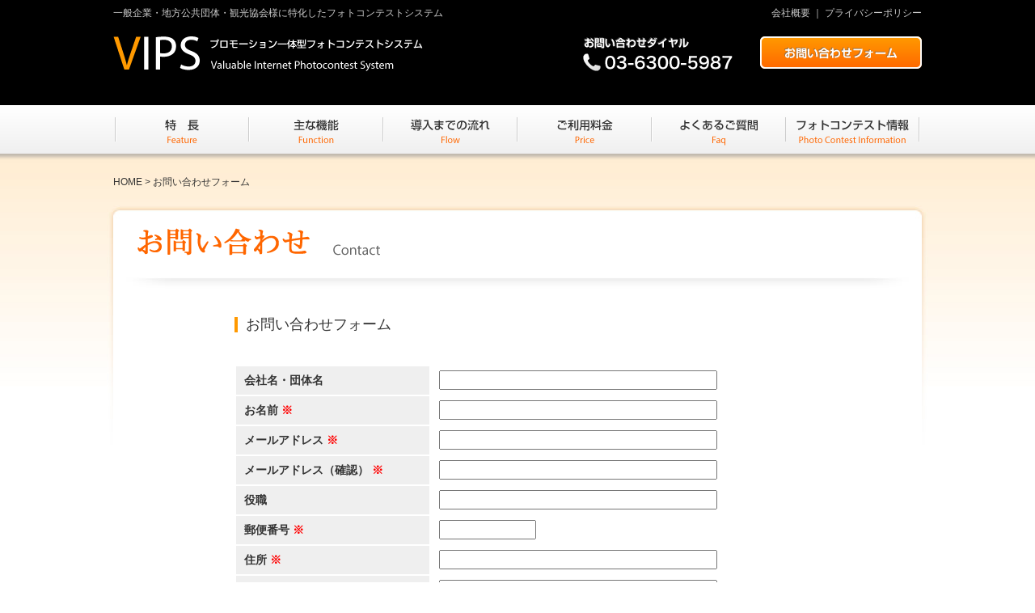

--- FILE ---
content_type: text/html; charset=UTF-8
request_url: http://www.photo-c.net/contact/
body_size: 6848
content:


<!DOCTYPE html PUBLIC "-//W3C//DTD XHTML 1.0 Transitional//EN" "http://www.w3.org/TR/xhtml1/DTD/xhtml1-transitional.dtd">
<html xmlns="http://www.w3.org/1999/xhtml" lang="ja">
<meta http-equiv="Content-Type" content="text/html; charset=utf-8" />
<meta property="og:title" content="VIPS プロモーション一体型フォトコンテストシステム" />
<meta property="og:description" content="一般企業・地方公共団体・観光協会様に特化したフォトコンテストシステム"/>
<meta property="og:url" content="このページのURL" />
<meta property="og:site_name" content="VIPS プロモーション一体型フォトコンテストシステム" />
<meta property="fb:admins" content="FacebookユーザーID" />
<link href="/css/common.css" rel="stylesheet" type="text/css" />
<link href="/css/seting.css" rel="stylesheet" type="text/css" />
<link href="/css/reset.css" rel="stylesheet" type="text/css" />
<link href="/css/font.css" rel="stylesheet" type="text/css" />
<link href="//maxcdn.bootstrapcdn.com/font-awesome/4.1.0/css/font-awesome.min.css" rel="stylesheet">
<title>お問い合わせフォーム &laquo;  VIPS プロモーション一体型フォトコンテストシステム</title>
 
<link rel="alternate" type="application/rss+xml" title="VIPS プロモーション一体型フォトコンテストシステム &raquo; フィード" href="https://www.photo-c.net/feed/" />
<link rel="alternate" type="application/rss+xml" title="VIPS プロモーション一体型フォトコンテストシステム &raquo; コメントフィード" href="https://www.photo-c.net/comments/feed/" />
<link rel="alternate" type="application/rss+xml" title="VIPS プロモーション一体型フォトコンテストシステム &raquo; お問い合わせフォーム のコメントのフィード" href="https://www.photo-c.net/contact/feed/" />
		<script type="text/javascript">
			window._wpemojiSettings = {"baseUrl":"https:\/\/s.w.org\/images\/core\/emoji\/72x72\/","ext":".png","source":{"concatemoji":"http:\/\/www.photo-c.net\/wp-includes\/js\/wp-emoji-release.min.js?ver=4.5.33"}};
			!function(e,o,t){var a,n,r;function i(e){var t=o.createElement("script");t.src=e,t.type="text/javascript",o.getElementsByTagName("head")[0].appendChild(t)}for(r=Array("simple","flag","unicode8","diversity"),t.supports={everything:!0,everythingExceptFlag:!0},n=0;n<r.length;n++)t.supports[r[n]]=function(e){var t,a,n=o.createElement("canvas"),r=n.getContext&&n.getContext("2d"),i=String.fromCharCode;if(!r||!r.fillText)return!1;switch(r.textBaseline="top",r.font="600 32px Arial",e){case"flag":return r.fillText(i(55356,56806,55356,56826),0,0),3e3<n.toDataURL().length;case"diversity":return r.fillText(i(55356,57221),0,0),a=(t=r.getImageData(16,16,1,1).data)[0]+","+t[1]+","+t[2]+","+t[3],r.fillText(i(55356,57221,55356,57343),0,0),a!=(t=r.getImageData(16,16,1,1).data)[0]+","+t[1]+","+t[2]+","+t[3];case"simple":return r.fillText(i(55357,56835),0,0),0!==r.getImageData(16,16,1,1).data[0];case"unicode8":return r.fillText(i(55356,57135),0,0),0!==r.getImageData(16,16,1,1).data[0]}return!1}(r[n]),t.supports.everything=t.supports.everything&&t.supports[r[n]],"flag"!==r[n]&&(t.supports.everythingExceptFlag=t.supports.everythingExceptFlag&&t.supports[r[n]]);t.supports.everythingExceptFlag=t.supports.everythingExceptFlag&&!t.supports.flag,t.DOMReady=!1,t.readyCallback=function(){t.DOMReady=!0},t.supports.everything||(a=function(){t.readyCallback()},o.addEventListener?(o.addEventListener("DOMContentLoaded",a,!1),e.addEventListener("load",a,!1)):(e.attachEvent("onload",a),o.attachEvent("onreadystatechange",function(){"complete"===o.readyState&&t.readyCallback()})),(a=t.source||{}).concatemoji?i(a.concatemoji):a.wpemoji&&a.twemoji&&(i(a.twemoji),i(a.wpemoji)))}(window,document,window._wpemojiSettings);
		</script>
		<style type="text/css">
img.wp-smiley,
img.emoji {
	display: inline !important;
	border: none !important;
	box-shadow: none !important;
	height: 1em !important;
	width: 1em !important;
	margin: 0 .07em !important;
	vertical-align: -0.1em !important;
	background: none !important;
	padding: 0 !important;
}
</style>
<link rel='stylesheet' id='contact-form-7-css'  href='http://www.photo-c.net/wp-content/plugins/contact-form-7/includes/css/styles.css?ver=4.3' type='text/css' media='all' />
<link rel='stylesheet' id='contact-form-7-confirm-css'  href='http://www.photo-c.net/wp-content/plugins/contact-form-7-add-confirm/includes/css/styles.css?ver=4.2.1' type='text/css' media='all' />
<link rel='stylesheet' id='wp-pagenavi-css'  href='http://www.photo-c.net/wp-content/plugins/wp-pagenavi/pagenavi-css.css?ver=2.70' type='text/css' media='all' />
<script type='text/javascript' src='http://www.photo-c.net/wp-includes/js/jquery/jquery.js?ver=1.12.4'></script>
<script type='text/javascript' src='http://www.photo-c.net/wp-includes/js/jquery/jquery-migrate.min.js?ver=1.4.1'></script>
<link rel='https://api.w.org/' href='https://www.photo-c.net/wp-json/' />
<link rel="EditURI" type="application/rsd+xml" title="RSD" href="https://www.photo-c.net/xmlrpc.php?rsd" />
<link rel="wlwmanifest" type="application/wlwmanifest+xml" href="http://www.photo-c.net/wp-includes/wlwmanifest.xml" /> 
<meta name="generator" content="WordPress 4.5.33" />
<link rel="canonical" href="https://www.photo-c.net/contact/" />
<link rel='shortlink' href='https://www.photo-c.net/?p=34' />
<link rel="alternate" type="application/json+oembed" href="https://www.photo-c.net/wp-json/oembed/1.0/embed?url=https%3A%2F%2Fwww.photo-c.net%2Fcontact%2F" />
<link rel="alternate" type="text/xml+oembed" href="https://www.photo-c.net/wp-json/oembed/1.0/embed?url=https%3A%2F%2Fwww.photo-c.net%2Fcontact%2F&#038;format=xml" />
		<style type="text/css">.recentcomments a{display:inline !important;padding:0 !important;margin:0 !important;}</style>
		<!-- BEGIN: WP Social Bookmarking Light -->
<script>(function(d, s, id) {
  var js, fjs = d.getElementsByTagName(s)[0];
  if (d.getElementById(id)) return;
  js = d.createElement(s); js.id = id;
  js.src = "//connect.facebook.net/ja_JP/all.js#xfbml=1";
  fjs.parentNode.insertBefore(js, fjs);
}(document, 'script', 'facebook-jssdk'));</script>   
<style type="text/css">
.wp_social_bookmarking_light{
    border: 0 !important;
    padding: 10px 0 20px 0 !important;
    margin: 0 !important;
}
.wp_social_bookmarking_light div{
    float: left !important;
    border: 0 !important;
    padding: 0 !important;
    margin: 0 5px 0px 0 !important;
    min-height: 30px !important;
    line-height: 18px !important;
    text-indent: 0 !important;
}
.wp_social_bookmarking_light img{
    border: 0 !important;
    padding: 0;
    margin: 0;
    vertical-align: top !important;
}
.wp_social_bookmarking_light_clear{
    clear: both !important;
}
#fb-root{
    display: none;
}
.wsbl_twitter{
    width: 100px;
}
.wsbl_facebook_like iframe{
    max-width: none !important;
}</style>
<!-- END: WP Social Bookmarking Light -->
</head>
<body class="page page-id-34 page-template-default">
<div id="header">
	<div id="header-area" class="clearfix">
		<div class="logo">
			<p class="description">一般企業・地方公共団体・観光協会様に特化したフォトコンテストシステム</p>
			<h1 class="site-title"><a href="/"><img src="/img/logo.png" alt="VIPS プロモーション一体型フォトコンテスト Valuable Internet Photocontest System" width="383" height="43" /></a></h1>
		</div><!-- /.logo -->
		<div class="contact">
			<p class="comp-priv"><a href="http://aska-sg.net/aboutus.html" target="_blank">会社概要</a> ｜ <a href="javascript:void(0);" onclick="window.open('http://aska-sg.net/information/privacy.html', '', 'width=420, height=400, menubar=no, toolbar=no, scrollbars=yes');">プライバシーポリシー</a></p>
			<div class="clearfix">
				<p class="f1"><img src="/img/head_tell.png" alt="お問い合わせダイヤル 03-6300-5987" width="185" height="43" /></p>
				<p class="f2"><a href="/contact/"><img src="/img/head_contact.png" alt="お問い合わせフォーム" width="200" height="40" /></a></p>
			</div><!-- /.clearfix -->
		</div><!-- /.contact -->
	</div><!-- /#header-area -->
	<div id="global-navi">
		<ul class="clearfix">
			<li><a href="/feature.html" class="none"><img src="/img/gnavi01_off.png" width="166" height="60" alt="特徴" /></a></li>
			<li><a href="/function.html" class="none"><img src="/img/gnavi02_off.png" width="166" height="60" alt="主な機能" /></a></li>
			<li><a href="/flow.html" class="none"><img src="/img/gnavi03_off.png" width="166" height="60" alt="導入までの流れ" /></a></li>
			<li><a href="/price.html" class="none"><img src="/img/gnavi05_off.png" width="166" height="60" alt="ご利用料金" /></a></li>
			<li><a href="/faq.html" class="none"><img src="/img/gnavi06_off.png" width="166" height="60" alt="よくあるご質問" /></a></li>
			<li><a href="/others/" class="none"><img src="/img/gnavi07_off.png" width="166" height="60" alt="フォトコンテスト情報" /></a></li>
		</ul>
	</div><!-- /#global-navi -->
</div><!-- /#header -->
<div id="body">
    <div id="wrapper">
        <p class="pankuzu"><a href="/">HOME</a>&nbsp;&gt;&nbsp;お問い合わせフォーム</p>
        <h3 class="page-title"><img src="https://www.photo-c.net/wp-content/uploads/2014/05/title_contact01.gif"></h3>
        
        <div class="clearfix" id="topics">
        	
            <h4>お問い合わせフォーム</h4>
        	<div class="topics_body">
				<div role="form" class="wpcf7" id="wpcf7-f33-p34-o1" lang="ja" dir="ltr">
<div class="screen-reader-response"></div>
<form action="/contact/#wpcf7-f33-p34-o1" method="post" class="wpcf7-form" novalidate="novalidate">
<div style="display: none;">
<input type="hidden" name="_wpcf7" value="33" />
<input type="hidden" name="_wpcf7_version" value="4.3" />
<input type="hidden" name="_wpcf7_locale" value="ja" />
<input type="hidden" name="_wpcf7_unit_tag" value="wpcf7-f33-p34-o1" />
<input type="hidden" name="_wpnonce" value="30c5fea142" />
</div>
<table class="form">
<tr>
<th scope="col">会社名・団体名</th>
<td scope="col"><span class="wpcf7-form-control-wrap company"><input type="text" name="company" value="" size="40" class="wpcf7-form-control wpcf7-text wpcf7-validates-as-required" aria-required="true" aria-invalid="false" /></span></td>
</tr>
<tr>
<th>お名前<span class="mfp"> ※</span></th>
<td><span class="wpcf7-form-control-wrap name"><input type="text" name="name" value="" size="40" class="wpcf7-form-control wpcf7-text wpcf7-validates-as-required name" aria-required="true" aria-invalid="false" /></span></td>
</tr>
<tr>
<th>メールアドレス<span class="mfp"> ※</span></th>
<td><span class="wpcf7-form-control-wrap youemail"><input type="email" name="youemail" value="" size="40" class="wpcf7-form-control wpcf7-text wpcf7-email wpcf7-validates-as-required wpcf7-validates-as-email" aria-required="true" aria-invalid="false" /></span></td>
</tr>
<tr>
<th>メールアドレス（確認）<span class="mfp"> ※</span></th>
<td><span class="wpcf7-form-control-wrap youemail_confirm"><input type="email" name="youemail_confirm" value="" size="40" class="wpcf7-form-control wpcf7-text wpcf7-email wpcf7-validates-as-required wpcf7-validates-as-email" aria-required="true" aria-invalid="false" /></span></td>
</tr>
<tr>
<th>役職</th>
<td><span class="wpcf7-form-control-wrap potision"><input type="text" name="potision" value="" size="40" class="wpcf7-form-control wpcf7-text" aria-invalid="false" /></span></td>
</tr>
<tr>
<th>郵便番号<span class="mfp"> ※</span></th>
<td><span class="wpcf7-form-control-wrap postcode"><input type="text" name="postcode" value="" size="12" maxlength="7" class="wpcf7-form-control wpcf7-text wpcf7-validates-as-required" id="zip" aria-required="true" aria-invalid="false" /></span></td>
</tr>
<tr>
<th>住所<span class="mfp"> ※</span></th>
<td><span class="wpcf7-form-control-wrap address"><input type="text" name="address" value="" size="40" class="wpcf7-form-control wpcf7-text wpcf7-validates-as-required" id="address" aria-required="true" aria-invalid="false" /></span></td>
</tr>
<tr>
<th>電話番号<span class="mfp"> ※</span></th>
<td><span class="wpcf7-form-control-wrap tel"><input type="tel" name="tel" value="" size="40" class="wpcf7-form-control wpcf7-text wpcf7-tel wpcf7-validates-as-required wpcf7-validates-as-tel" aria-required="true" aria-invalid="false" /></span></td>
</tr>
<tr>
<th>連絡方法</th>
<td><span class="wpcf7-form-control-wrap contact"><span class="wpcf7-form-control wpcf7-checkbox wpcf7-exclusive-checkbox"><span class="wpcf7-list-item first"><label><span class="wpcf7-list-item-label">メール</span>&nbsp;<input type="checkbox" name="contact" value="メール" /></label></span><span class="wpcf7-list-item last"><label><span class="wpcf7-list-item-label">電話</span>&nbsp;<input type="checkbox" name="contact" value="電話" /></label></span></span></span></td>
</tr>
<tr>
<th>開催内容</th>
<td><span class="wpcf7-form-control-wrap naiyou"><textarea name="naiyou" cols="40" rows="10" class="wpcf7-form-control wpcf7-textarea" aria-invalid="false"></textarea></span></td>
</tr>
<tr>
<th>開催時期</th>
<td><span class="wpcf7-form-control-wrap day"><input type="date" name="day" value="" class="wpcf7-form-control wpcf7-date wpcf7-validates-as-date" aria-invalid="false" /></span></td>
</tr>
<tr>
<th>お問い合わせ内容<span class="mfp"> ※</span></th>
<td><span class="wpcf7-form-control-wrap message"><textarea name="message" cols="40" rows="10" class="wpcf7-form-control wpcf7-textarea wpcf7-validates-as-required" aria-required="true" aria-invalid="false"></textarea></span></td>
</tr>
</table>
<div data-sitekey="6LcfuHMqAAAAAI2iGGb8SKkDHSY-Cz2Z7_MsLyB4" class="wpcf7-form-control g-recaptcha wpcf7-recaptcha"></div>
<noscript>
	<div style="width: 302px; height: 422px;">
		<div style="width: 302px; height: 422px; position: relative;">
			<div style="width: 302px; height: 422px; position: absolute;">
				<iframe src="https://www.google.com/recaptcha/api/fallback?k=6LcfuHMqAAAAAI2iGGb8SKkDHSY-Cz2Z7_MsLyB4" frameborder="0" scrolling="no" style="width: 302px; height:422px; border-style: none;">
				</iframe>
			</div>
			<div style="width: 300px; height: 60px; border-style: none; bottom: 12px; left: 25px; margin: 0px; padding: 0px; right: 25px; background: #f9f9f9; border: 1px solid #c1c1c1; border-radius: 3px;">
				<textarea id="g-recaptcha-response" name="g-recaptcha-response" class="g-recaptcha-response" style="width: 250px; height: 40px; border: 1px solid #c1c1c1; margin: 10px 25px; padding: 0px; resize: none;">
				</textarea>
			</div>
		</div>
	</div>
</noscript>

<p class="x2 btn_submit"><input type="submit" value="確認" class="wpcf7-form-control wpcf7-confirm wpcf7c-elm-step1 wpcf7c-btn-confirm wpcf7c-force-hide" /><input type="submit" value="送信" class="wpcf7-form-control wpcf7-submit" />　<input type="button" value="戻る" class="wpcf7-form-control wpcf7-back wpcf7c-elm-step2 wpcf7c-btn-back wpcf7c-force-hide" /></p>
<div class="wpcf7-response-output wpcf7-display-none"></div></form></div>
            </div>
        
        </div>

        <div id="banner">
			<h4>地方公共団体（ 観光協会等 ）でフォトコンテストご検討の際はキャンペーン価格でご利用可能です。</h4>
			<p><a href="/?page_id=34"><img src="/img/banner_btn.jpg" alt="お申し込みフォームはコチラ" width="216" height="43" /></a></p>
		</div><!-- /#banner -->    </div>
</div>

<div id="footer">
	<div class="footer-nav clearfix">
		<div class="f1">
			<ul class="clearfix">
				<li><a href="/feature.html">特長</a></li>
				<li><a href="/function.html">主な機能</a></li>
				<li><a href="/flow.html">導入までの流れ</a></li>
				<li><a href="/price.html">ご利用料金</a></li>
				<li class="last"><a href="/faq.html">よくあるご質問</a></li>
			</ul>
		</div><!-- /.f1 -->
		<p class="f2"><a href="#header"><img src="/img/scroll.jpg" alt="ページの先頭へ" width="110" height="15" onclick="backToTop(); return false" onkeypress="backToTop(); return false" /></a></p>
	</div><!-- /.footer-nav -->
	<div class="bottom clearfix">
		<h2><a href="/"><img src="/img/logo.png" alt="logo" width="383" height="43" /></a></h2>
		<div class="f2">
			<p class="comp-priv"><a href="http://aska-sg.net/aboutus.html" target="_blank">会社概要</a> ｜ <a href="javascript:void(0);" onclick="window.open('http://aska-sg.net/information/privacy.html', '', 'width=420, height=400, menubar=no, toolbar=no, scrollbars=yes');">プライバシーポリシー</a></p>
			<p class="copy">Copyright(C) vips-contest.com All Rights Reserved.</p>
		</div><!-- /.f2 -->
	</div><!-- /.bottom -->
</div><!-- /#footer -->
<script type="text/javascript" src="//ajax.googleapis.com/ajax/libs/jquery/1.7.2/jquery.min.js"></script>
<script type="text/javascript" src="/js/imgchange.js"></script>
<script type="text/javascript" src="/js/backtotop.js"></script>
<script type="text/javascript" src="//ajaxzip3.github.io/ajaxzip3.js" charset="UTF-8"></script>
<script type="text/javascript">
	$(function () {
		$(".other-list:nth-child(3n)").addClass("n3");
	});
</script>
<script>
//<![CDATA[
$(function(){
  $('#zip').keyup(function(event){
    AjaxZip3.zip2addr(this,'','address','address');
  })

	$("#other_category li").hover(function() {
	 //メインメニュー（#topnavi li）にマウスが乗った時
		$(this).css({ 'background' : '#f0f0f0'}); //その要素の背景色を変える
		$(this).find("span").show();  //サブメニューを表示
		} , function() {
		$(this).css({ 'background' : 'none'}); //背景色を戻す
		$(this).find("span").hide(); //サブメニュー隠す
	});
})
//]]>
</script>
<script>
  (function(i,s,o,g,r,a,m){i['GoogleAnalyticsObject']=r;i[r]=i[r]||function(){
  (i[r].q=i[r].q||[]).push(arguments)},i[r].l=1*new Date();a=s.createElement(o),
  m=s.getElementsByTagName(o)[0];a.async=1;a.src=g;m.parentNode.insertBefore(a,m)
  })(window,document,'script','//www.google-analytics.com/analytics.js','ga');

  ga('create', 'UA-51188051-1', 'photo-c.net');
  ga('send', 'pageview');

</script><script type="text/javascript">
var recaptchaCallback = function() {
	var forms = document.getElementsByTagName('form');
	var pattern = /(^|\s)g-recaptcha(\s|$)/;

	for (var i = 0; i < forms.length; i++) {
		var divs = forms[i].getElementsByTagName('div');

		for (var j = 0; j < divs.length; j++) {
			var sitekey = divs[j].getAttribute('data-sitekey');

			if (divs[j].className && divs[j].className.match(pattern) && sitekey) {
				grecaptcha.render(divs[j], {
					'sitekey': sitekey,
					'theme': divs[j].getAttribute('data-theme'),
					'type': divs[j].getAttribute('data-type'),
					'size': divs[j].getAttribute('data-size'),
					'tabindex': divs[j].getAttribute('data-tabindex'),
					'callback': divs[j].getAttribute('data-callback'),
					'expired-callback': divs[j].getAttribute('data-expired-callback')
				});

				break;
			}
		}
	}
}
</script>
<!-- BEGIN: WP Social Bookmarking Light -->
<script type="text/javascript">
  window.___gcfg = {lang: 'ja'};

  (function() {
    var po = document.createElement('script'); po.type = 'text/javascript'; po.async = true;
    po.src = 'https://apis.google.com/js/plusone.js';
    var s = document.getElementsByTagName('script')[0]; s.parentNode.insertBefore(po, s);
  })();
</script>
<!-- END: WP Social Bookmarking Light -->
<script type='text/javascript' src='http://www.photo-c.net/wp-includes/js/comment-reply.min.js?ver=4.5.33'></script>
<script type='text/javascript' src='http://www.photo-c.net/wp-content/plugins/contact-form-7/includes/js/jquery.form.min.js?ver=3.51.0-2014.06.20'></script>
<script type='text/javascript'>
/* <![CDATA[ */
var _wpcf7 = {"loaderUrl":"http:\/\/www.photo-c.net\/wp-content\/plugins\/contact-form-7\/images\/ajax-loader.gif","sending":"\u9001\u4fe1\u4e2d ..."};
/* ]]> */
</script>
<script type='text/javascript' src='http://www.photo-c.net/wp-content/plugins/contact-form-7/includes/js/scripts.js?ver=4.3'></script>
<script type='text/javascript' src='http://www.photo-c.net/wp-content/plugins/contact-form-7-add-confirm/includes/js/scripts.js?ver=4.2.1'></script>
<script type='text/javascript' src='http://www.photo-c.net/wp-includes/js/wp-embed.min.js?ver=4.5.33'></script>
<script type='text/javascript' src='https://www.google.com/recaptcha/api.js?onload=recaptchaCallback&#038;render=explicit&#038;ver=2.0'></script>
</body>
</html>

--- FILE ---
content_type: text/html; charset=utf-8
request_url: https://www.google.com/recaptcha/api2/anchor?ar=1&k=6LcfuHMqAAAAAI2iGGb8SKkDHSY-Cz2Z7_MsLyB4&co=aHR0cDovL3d3dy5waG90by1jLm5ldDo4MA..&hl=en&v=TkacYOdEJbdB_JjX802TMer9&size=normal&anchor-ms=20000&execute-ms=15000&cb=grjjhu8vhg
body_size: 45780
content:
<!DOCTYPE HTML><html dir="ltr" lang="en"><head><meta http-equiv="Content-Type" content="text/html; charset=UTF-8">
<meta http-equiv="X-UA-Compatible" content="IE=edge">
<title>reCAPTCHA</title>
<style type="text/css">
/* cyrillic-ext */
@font-face {
  font-family: 'Roboto';
  font-style: normal;
  font-weight: 400;
  src: url(//fonts.gstatic.com/s/roboto/v18/KFOmCnqEu92Fr1Mu72xKKTU1Kvnz.woff2) format('woff2');
  unicode-range: U+0460-052F, U+1C80-1C8A, U+20B4, U+2DE0-2DFF, U+A640-A69F, U+FE2E-FE2F;
}
/* cyrillic */
@font-face {
  font-family: 'Roboto';
  font-style: normal;
  font-weight: 400;
  src: url(//fonts.gstatic.com/s/roboto/v18/KFOmCnqEu92Fr1Mu5mxKKTU1Kvnz.woff2) format('woff2');
  unicode-range: U+0301, U+0400-045F, U+0490-0491, U+04B0-04B1, U+2116;
}
/* greek-ext */
@font-face {
  font-family: 'Roboto';
  font-style: normal;
  font-weight: 400;
  src: url(//fonts.gstatic.com/s/roboto/v18/KFOmCnqEu92Fr1Mu7mxKKTU1Kvnz.woff2) format('woff2');
  unicode-range: U+1F00-1FFF;
}
/* greek */
@font-face {
  font-family: 'Roboto';
  font-style: normal;
  font-weight: 400;
  src: url(//fonts.gstatic.com/s/roboto/v18/KFOmCnqEu92Fr1Mu4WxKKTU1Kvnz.woff2) format('woff2');
  unicode-range: U+0370-0377, U+037A-037F, U+0384-038A, U+038C, U+038E-03A1, U+03A3-03FF;
}
/* vietnamese */
@font-face {
  font-family: 'Roboto';
  font-style: normal;
  font-weight: 400;
  src: url(//fonts.gstatic.com/s/roboto/v18/KFOmCnqEu92Fr1Mu7WxKKTU1Kvnz.woff2) format('woff2');
  unicode-range: U+0102-0103, U+0110-0111, U+0128-0129, U+0168-0169, U+01A0-01A1, U+01AF-01B0, U+0300-0301, U+0303-0304, U+0308-0309, U+0323, U+0329, U+1EA0-1EF9, U+20AB;
}
/* latin-ext */
@font-face {
  font-family: 'Roboto';
  font-style: normal;
  font-weight: 400;
  src: url(//fonts.gstatic.com/s/roboto/v18/KFOmCnqEu92Fr1Mu7GxKKTU1Kvnz.woff2) format('woff2');
  unicode-range: U+0100-02BA, U+02BD-02C5, U+02C7-02CC, U+02CE-02D7, U+02DD-02FF, U+0304, U+0308, U+0329, U+1D00-1DBF, U+1E00-1E9F, U+1EF2-1EFF, U+2020, U+20A0-20AB, U+20AD-20C0, U+2113, U+2C60-2C7F, U+A720-A7FF;
}
/* latin */
@font-face {
  font-family: 'Roboto';
  font-style: normal;
  font-weight: 400;
  src: url(//fonts.gstatic.com/s/roboto/v18/KFOmCnqEu92Fr1Mu4mxKKTU1Kg.woff2) format('woff2');
  unicode-range: U+0000-00FF, U+0131, U+0152-0153, U+02BB-02BC, U+02C6, U+02DA, U+02DC, U+0304, U+0308, U+0329, U+2000-206F, U+20AC, U+2122, U+2191, U+2193, U+2212, U+2215, U+FEFF, U+FFFD;
}
/* cyrillic-ext */
@font-face {
  font-family: 'Roboto';
  font-style: normal;
  font-weight: 500;
  src: url(//fonts.gstatic.com/s/roboto/v18/KFOlCnqEu92Fr1MmEU9fCRc4AMP6lbBP.woff2) format('woff2');
  unicode-range: U+0460-052F, U+1C80-1C8A, U+20B4, U+2DE0-2DFF, U+A640-A69F, U+FE2E-FE2F;
}
/* cyrillic */
@font-face {
  font-family: 'Roboto';
  font-style: normal;
  font-weight: 500;
  src: url(//fonts.gstatic.com/s/roboto/v18/KFOlCnqEu92Fr1MmEU9fABc4AMP6lbBP.woff2) format('woff2');
  unicode-range: U+0301, U+0400-045F, U+0490-0491, U+04B0-04B1, U+2116;
}
/* greek-ext */
@font-face {
  font-family: 'Roboto';
  font-style: normal;
  font-weight: 500;
  src: url(//fonts.gstatic.com/s/roboto/v18/KFOlCnqEu92Fr1MmEU9fCBc4AMP6lbBP.woff2) format('woff2');
  unicode-range: U+1F00-1FFF;
}
/* greek */
@font-face {
  font-family: 'Roboto';
  font-style: normal;
  font-weight: 500;
  src: url(//fonts.gstatic.com/s/roboto/v18/KFOlCnqEu92Fr1MmEU9fBxc4AMP6lbBP.woff2) format('woff2');
  unicode-range: U+0370-0377, U+037A-037F, U+0384-038A, U+038C, U+038E-03A1, U+03A3-03FF;
}
/* vietnamese */
@font-face {
  font-family: 'Roboto';
  font-style: normal;
  font-weight: 500;
  src: url(//fonts.gstatic.com/s/roboto/v18/KFOlCnqEu92Fr1MmEU9fCxc4AMP6lbBP.woff2) format('woff2');
  unicode-range: U+0102-0103, U+0110-0111, U+0128-0129, U+0168-0169, U+01A0-01A1, U+01AF-01B0, U+0300-0301, U+0303-0304, U+0308-0309, U+0323, U+0329, U+1EA0-1EF9, U+20AB;
}
/* latin-ext */
@font-face {
  font-family: 'Roboto';
  font-style: normal;
  font-weight: 500;
  src: url(//fonts.gstatic.com/s/roboto/v18/KFOlCnqEu92Fr1MmEU9fChc4AMP6lbBP.woff2) format('woff2');
  unicode-range: U+0100-02BA, U+02BD-02C5, U+02C7-02CC, U+02CE-02D7, U+02DD-02FF, U+0304, U+0308, U+0329, U+1D00-1DBF, U+1E00-1E9F, U+1EF2-1EFF, U+2020, U+20A0-20AB, U+20AD-20C0, U+2113, U+2C60-2C7F, U+A720-A7FF;
}
/* latin */
@font-face {
  font-family: 'Roboto';
  font-style: normal;
  font-weight: 500;
  src: url(//fonts.gstatic.com/s/roboto/v18/KFOlCnqEu92Fr1MmEU9fBBc4AMP6lQ.woff2) format('woff2');
  unicode-range: U+0000-00FF, U+0131, U+0152-0153, U+02BB-02BC, U+02C6, U+02DA, U+02DC, U+0304, U+0308, U+0329, U+2000-206F, U+20AC, U+2122, U+2191, U+2193, U+2212, U+2215, U+FEFF, U+FFFD;
}
/* cyrillic-ext */
@font-face {
  font-family: 'Roboto';
  font-style: normal;
  font-weight: 900;
  src: url(//fonts.gstatic.com/s/roboto/v18/KFOlCnqEu92Fr1MmYUtfCRc4AMP6lbBP.woff2) format('woff2');
  unicode-range: U+0460-052F, U+1C80-1C8A, U+20B4, U+2DE0-2DFF, U+A640-A69F, U+FE2E-FE2F;
}
/* cyrillic */
@font-face {
  font-family: 'Roboto';
  font-style: normal;
  font-weight: 900;
  src: url(//fonts.gstatic.com/s/roboto/v18/KFOlCnqEu92Fr1MmYUtfABc4AMP6lbBP.woff2) format('woff2');
  unicode-range: U+0301, U+0400-045F, U+0490-0491, U+04B0-04B1, U+2116;
}
/* greek-ext */
@font-face {
  font-family: 'Roboto';
  font-style: normal;
  font-weight: 900;
  src: url(//fonts.gstatic.com/s/roboto/v18/KFOlCnqEu92Fr1MmYUtfCBc4AMP6lbBP.woff2) format('woff2');
  unicode-range: U+1F00-1FFF;
}
/* greek */
@font-face {
  font-family: 'Roboto';
  font-style: normal;
  font-weight: 900;
  src: url(//fonts.gstatic.com/s/roboto/v18/KFOlCnqEu92Fr1MmYUtfBxc4AMP6lbBP.woff2) format('woff2');
  unicode-range: U+0370-0377, U+037A-037F, U+0384-038A, U+038C, U+038E-03A1, U+03A3-03FF;
}
/* vietnamese */
@font-face {
  font-family: 'Roboto';
  font-style: normal;
  font-weight: 900;
  src: url(//fonts.gstatic.com/s/roboto/v18/KFOlCnqEu92Fr1MmYUtfCxc4AMP6lbBP.woff2) format('woff2');
  unicode-range: U+0102-0103, U+0110-0111, U+0128-0129, U+0168-0169, U+01A0-01A1, U+01AF-01B0, U+0300-0301, U+0303-0304, U+0308-0309, U+0323, U+0329, U+1EA0-1EF9, U+20AB;
}
/* latin-ext */
@font-face {
  font-family: 'Roboto';
  font-style: normal;
  font-weight: 900;
  src: url(//fonts.gstatic.com/s/roboto/v18/KFOlCnqEu92Fr1MmYUtfChc4AMP6lbBP.woff2) format('woff2');
  unicode-range: U+0100-02BA, U+02BD-02C5, U+02C7-02CC, U+02CE-02D7, U+02DD-02FF, U+0304, U+0308, U+0329, U+1D00-1DBF, U+1E00-1E9F, U+1EF2-1EFF, U+2020, U+20A0-20AB, U+20AD-20C0, U+2113, U+2C60-2C7F, U+A720-A7FF;
}
/* latin */
@font-face {
  font-family: 'Roboto';
  font-style: normal;
  font-weight: 900;
  src: url(//fonts.gstatic.com/s/roboto/v18/KFOlCnqEu92Fr1MmYUtfBBc4AMP6lQ.woff2) format('woff2');
  unicode-range: U+0000-00FF, U+0131, U+0152-0153, U+02BB-02BC, U+02C6, U+02DA, U+02DC, U+0304, U+0308, U+0329, U+2000-206F, U+20AC, U+2122, U+2191, U+2193, U+2212, U+2215, U+FEFF, U+FFFD;
}

</style>
<link rel="stylesheet" type="text/css" href="https://www.gstatic.com/recaptcha/releases/TkacYOdEJbdB_JjX802TMer9/styles__ltr.css">
<script nonce="hAa-CrAki2fr02S2O9lOfA" type="text/javascript">window['__recaptcha_api'] = 'https://www.google.com/recaptcha/api2/';</script>
<script type="text/javascript" src="https://www.gstatic.com/recaptcha/releases/TkacYOdEJbdB_JjX802TMer9/recaptcha__en.js" nonce="hAa-CrAki2fr02S2O9lOfA">
      
    </script></head>
<body><div id="rc-anchor-alert" class="rc-anchor-alert"></div>
<input type="hidden" id="recaptcha-token" value="[base64]">
<script type="text/javascript" nonce="hAa-CrAki2fr02S2O9lOfA">
      recaptcha.anchor.Main.init("[\x22ainput\x22,[\x22bgdata\x22,\x22\x22,\[base64]/[base64]/[base64]/[base64]/[base64]/[base64]/[base64]/eShDLnN1YnN0cmluZygzKSxwLGYsRSxELEEsRixJKTpLayhDLHApfSxIPWZ1bmN0aW9uKEMscCxmLEUsRCxBKXtpZihDLk89PUMpZm9yKEE9RyhDLGYpLGY9PTMxNXx8Zj09MTU1fHxmPT0xMzQ/[base64]/[base64]/[base64]\\u003d\x22,\[base64]\\u003d\x22,\x22eXrCj8ORwr/Ds8KIFGrDv8OdwpXCtnxlTGPCoMO/FcKCM3fDq8OcOMOROn/DsMOdDcKHSxPDi8KpC8ODw7whw5lGwrbCj8OsB8K0w6kmw4paUmXCqsO/VMKDwrDCusO/wql9w4PChMOhZUokwqfDmcO0wr1Dw4nDtMKWw68BwoDClUDDondMHAdTw6oYwq/ClX3CgSTCkEVldUEGcsOaEMOEwpHClD/DkCfCnsOoQmU8e8K1djExw4UXR2RRwpIlwoTCmMKLw7XDtcOoaTRGw5zCpMOxw6NeM8K5NjHCqsOnw5gqwog/[base64]/CikbDuxAWw5tFGMOdwr9jw5rCu21vw6HDqcK8wqhEMcKlwpfCg1/Ds8KJw6ZAIBAVwrDCsMOewqPCugE5SWksN3PCp8KUwr/CuMOywpdUw6Ilw6DCmsOZw7VuaV/[base64]/w6cPN8OFwr07BD3DtcKFQsOAw77DpMOcwqLCryXDqsOHw5xpH8ORbcOQfA7CpyTCgMKQPF7Dk8KKNMKUAUjDqcOWOBc8w7nDjsKfLsO2IkzCsxvDiMK6wq7DslkdcUg/[base64]/fcK9CsK2PUvDn8OzwoHCk8K9wp3DkcOcD8KfesOXwo9wwo3Di8KgwpwDwrDDpMKXFnXCjT0vwoHDqiTCr2PCtcKqwqM+wpfCvHTCmjtsNcOgw4bCmMOOEg3CusOHwrU3w7zCljPCpMOgbMO9wqHDtsK8wpUfJsOUKMO2w5PDujTCp8O8wr/CrmvDjygCXMK+HsK5ccKEw7sFwofDvS8eOMOLw53Cj38YOcO2wpfDq8O6LMK1w5LDmMKSw7ZfSF56wrAPIsKZw4rDjC8pwozClEvCqRLDgMKfw6sqQ8KqwrVdLjxrw7rCtFFmeTI6dcKydcKGWQvCjlvCllYcLAcUw4bCo1AsB8OfJcOQbD/DoXYFN8K/w5UOdsOgwpMlUsKawqvCjmoKbEk1Nx0vMMKuw4/DiMKZaMK8w414w5zCuxTCsi5lwo/CtkzCpsKuwrA1wpfDuGbCmmpFwoMQw6TDghp2wr8Yw5DCim3CuQJ9FE1LYjdxwqvCo8O1LcO7IBoIIcOPwrfCosO+w5vCrsOxwqcHGA3CkBIGw5gmacO4wozDo1/Dm8Oow40mw7fCo8KScyTCvcKMw4HDgWR+Ck7DlMKwwopPMFV0dMO+w6fCuMO2O1IZworCt8OJw4jCksK0woAvHsOVS8OYw6U+w4rDvmxdQw9UGMO4VFjDqcOWXEZew5XDicK/w55YDw7CrwDCnsOIP8OFXwjCpyF2w7B/[base64]/wo46CMKHw4ccw77CsMO4w5PCuhQbb8KCccOMLDfCsifDuMKtwohnXsObw4tgUsKPw5Vgw757PMKRAWPDjkjCvsKpOS8Lw7QdGDbCuAxrwpnDjsOLTcKKRMOPI8KDwpLDjcODwoMEw61xWF/[base64]/[base64]/DnsKhMxPCp8Kvw7LCvMKkw5AYfsO7cHMALhXDlMKKwrp/LF3CpcK/wpFGUB16w40rGl3DsRzCqk48w73DhHDCmMKwNsKUw50fw6AgewYlbSpVw6vDnVdlw6DCuCTCv3tkSRvChcOwSWLChcO0AsOfwqIfwr/Cs0JPwr0kw5V2w7zCpsOZUn3Cr8KLw7LDl2rDqMKKw7fClcKUBMKtw5jDqyYUGcOLw4lOG2YQwo/DijrDojAxBFvCgRTCvU17L8OFDhdiwpIOw71lwobCjzzDuQ/CkMOaOHVLccKvWRDDjF41J3UewrDDrcOKDzRhb8KLasKSw7cNw6DDnsOyw5pAYxgTfglqN8OWNsOvAMOtWjrDmV3ClS7DrlsNJDM7w6xNIGrCt3ASL8OWwq8PRcOxw7lUwohCw6HCvsKBwp3DoDzDsW3Cv2pJw7Z+wpnDvcO2w7PClmgBwoXDlGTCtcKaw4Ajw6/CpWDCnjxpKkAqOAfCg8KMwqh9wqPDgUjDlMOdwo4Hw53DjMOOC8KRecKjDmDCjip+w6LCrcOkwpTDoMO3HMOvNSECw7RYG0DDqcKzwrJlw7LDq3fDuDfCvsOUe8OAw5gCw5IIaU/Cqx/DighJLQPCs2XDmMKhNSnDn3pjw5TCpcOhw5HCvEg6w4BhDH/CgRB/w77Ds8OTRsOQTjp3KUjCu2HCm8O2wrrDqcOHwr3DpcOdwq9Ww63DuMOcdxAwwrBewqLDqHbDhMK/w5BgHcK2w7RyV8Knw4dvw6AQO1zDosKLXsK0VsOdw6XDqsOUwrtQJn87w6fDq2hAQFTCs8OwNz9KwozChcKcwpMDb8O7bz5BFcK2XcO3wqfCjcKZOMKmwrnDrsKsV8KGBcO8YX0cw6EuTmMEbcKWfGpPT1/CrMKhwqpTKmp1ZMK0w5bCi3QYdzsFIsOrw6HDnsOjw63DtMOzEMOSw6zCncKNDHnCmcOEw5LCmMKtwqtDc8OZwrjCh2/DpxjCncOZw7rDrC/DqHU5XUYawrA7CMO2AsKgw6ZIwqITwrvDjcOEw44Gw4PDsGIpw5oUTMKuDjXDtR1Zw7p2w7V3bifDulALwrESbsKSwpgEEcOUwr4Mw7FmWsKCWFUQDMK3IcKMeG0Fw6h/R3vDsMORDcKTw5PCrwPDjHDCjsObw6fDhVxgNsOXw4zCrsOvTMOKwqp2wobDksORAMKwQcORw4rDt8KrP2o1wqInYcKFFMOow4/DtsKWOBJLQsKvf8OSw7oYwpbDrcO8I8KAWcKWHW3Dg8K0wqsLXcK7OTZBN8Odw6t4wrYPUcOBPMOawop/woAfwp7DvMO6WyXDpsOIw6oIORTCg8OZBMOzNlfChxnDscOgTXFgGcKEKsK0OhgSZMObEcOEeMKmCcO9LS47Dl4zasOEHEIzRDjDm2ZOw4dieyxtYcOpb03CuUtdw7Zpw5QCd2hHwpzCnsKITjNswot4w5Juw5DDhQ/DvlnDnMKYYEDCt27CjsK4D8O5w5YUUMKPGTvDsMKEw5rCmGvDjmbCrU5JwqTCs2PDkMOWfcO7ayVHMWzCusKRwoo6w7REw7NRw5PDnsKHfcKqfMKmwop4eCRgCMOzRyxrwp47DRMlwpsOw7FxYRpDOCZow6bDiBjCmCvDlsO9wr1jwprCgTrCmcOGV2PCplt/w6bDvT1lZW7DnRxsw7jDvkIywpLCmcOUw4jDvjHCojHCgidBTTINw73CthM2wobCu8OBworDrWYkw7ALG1bClAdiw6TDscOkIQfCqcOCWhfCuQbCusObw4DCnsKLw7HDpMKZCDPDm8OqPnYyLMKew7DDqWM5a08lesKlAcKGbF/[base64]/CjgrDrQTDsCxMP2YHd10uw6ghw6zChAzDmMOzUW4gGiHDn8KRw7wfw7FjZ1jCiMOywpfDncO3w7/CrynDvcOPw4sZwqPDqsKKw4tmAwrDt8KTSsK6GsK/C8KZA8KvacKtLAdRTzHComrDjcOnbHTCh8KmwqvCg8K0w6DDpBvCsDdHwrrClEYjei/DvyFmw4fChj/DjEUhIzvDojEmEsKAw4lkLg/Cp8KjJMKnwrvDksK+wo/[base64]/woRhacOMesKDwowvw7BHSsKhw5ktw63Ci8O/BmbCgcK7woBKw5V4w6/CjsOjN3drIcOXR8KHKHbCoSXDm8KiwrYuwp9lw5jCr3YiSFvCqsKtwoLDlsKkw6fCiQ4rAUouw5oxwqjCm2F3K1/CqGDDocO+w4/[base64]/Di8O5ZW5lwo1HwoE3FcKLw5nDt8OvDcO9wpknYMO/wonCq0rDrzBKG04HAsKvw5Azw5cqQn0IwqDDlW/CrcKlcMOJSWDDjcKSw6ldw6w7IsKTHzbCmwHCqsOCw5YPT8K/aCRXw5vCq8Kpw5Ntw7HCtMK+R8OKTwwKwrQwKndXw41rwoTCgFjDiQvCv8OBwqHDksKxKyvDrMKwDzxkw67DuWUdwp0sHCJAw4/DrcOCw6nDkcKZf8KewqrCnsO+UMOjWMOtHsOUwpE9RcO/KsKKKcOxO0fCkHDDnizCj8KLYDfCrsKhJnzDtsO/J8KebsKDB8K+w4XDnCzDtcOswpMPL8Khd8O/Q0oWJMO5w5/CqsKdw4gXwprDrirCocOCegfCg8K0ZXMywojDjcOZwqBHw4bChHTDmcOIw6pGwpzCk8K5P8KEwo5heV8TBHLDhcKJRcKMwqnDo1PDpMKTwr3Cn8OpwrjDhw0XJxjCuA7CpzcsWA9NwoIUS8OZNUdXw7vCgCTDrXPCr8K6HcKWwpZgWMO5wq/CsmfCoQhdw7HDo8KRXWwtwrzCh0AoV8KmCWrDo8OGJcOqw4E2w5QMwow+wp3DsDzCqMOmw6Z9w47DksK6w7dfJizChHvDvsOfw49swqrCo2/CvMKGwpXCgQwGWcK0w44kw6suw5V5PVbDum1FeDrCqMOfwoDCp35jwpcDw4gawovClcORT8K6NFDDt8Oyw4/DscOwBMKOcAvDkAldesKHDXJgw63DkVfDqcO3wpV6BDILw4gVw4DCv8OywpHCkMKnw5k5AMOhwpJCwo3DmsKtTsKiwopcUnrDkE/Cl8K4woPCvCk3wrw0TMKVw6vCl8O1ccOGw6RPw6PClm8oHXcvA0s1PwTCu8O8wrIbclTDoMOtGl7CgUhmwqTDnsKMwq7DuMKoSjJPOBNaB0sKRAbDpMKYAjwawobDhzDCqcO/LVAKwokrwr8AwqjDq8KwwoR7JXANNMOnaHYvw70dIMOaKC/CnsORw7dyw6TDlcOhY8KbwqfCiUHDsVJxw5bCp8Oxw6vCvg/DlsObwpfDvsOFVsK4KMKVMcKAwpbCicOhF8KQw7/CjsORwpEBWxjDqUvDuUF1w4dBJ8OjwptXKcOFw4IvY8K5GcO5wrAcwrthWhbCn8K7RC/DrTbCvh/[base64]/ClnLCujg6cT0Twp9jw4gUw4pvw7Fmw5XCmsOFUMK5wrnCuBNTw70JwpvChQMtwpRBwqrDqcO5Bh3Cuh5KMcOewoZ9wpM8w4bCth3DmcKOw7sZOhlkwrABw65Uwqg2LlQ+woXDqMKrC8KOw6/DqFhKwp9mRjxmwpDCmsKgw4Nkw4fDsAEnw4zDlgJQQ8OhVMOXw6PCvHBdwr3DkDUICGbCpDFRw4UVw7DDmRJiwrMDNw/CkcKTwr/CumzCksOxwp8udsKWMsKZaiMlwq/DgQPCkcKzdy5LORQlRn/CmEJ+HlQbw4xkTzopIsK6wpkuw5HClcOKwpjCl8OgBzhow5XCgMKHTnRiw4/CgAEfTsOTJH5CHhTDsMOWw7vDlcOpTsO0cnUjwpp+YxvCmcOPZk7ChMOBNcOxX2/[base64]/CkCgEw77Dq0ggwrkew6LCshMHZ1fCrcOyw6JoGsOYwpbCjnbDp8OfwpvDrMOhAsOWw4vCr04cw6FeQMKVw6/DncOTMFQuw6nDulLCt8OzERPDscOpwofDmsOdwrXDoR3Dg8Oew6LCjm5EN0oQRxxJDcKhFRAZZyZDKALClDbDm2Jaw7fDhksYEcOgw5I9wrvCrwrDug/DosO+w6ZOA3YEZMO+cR7Cj8OzA1nDk8OBwo9VwrE2KcOlw5V+RMOyYypjbMONwp/CshNLw7XDgT3Cu2rCvV3DmsOtwoNYw6/[base64]/DqEHCqCPCiMKWwpEAw54XVGocwo/[base64]/[base64]/wojDjMKWBcKoFAzDucOBwpFAwrTDrMKhw6TDlcKnXMOrIis+w4AxXMKVbMO1VAIawrMoMSXDm0AJOXd0w53Cl8KVwrp/[base64]/Dv8Obwp7CiycbfsK4LMKhwqovCX9DwpIqG8KBWcOtZm9ULDbDtcKyw7nClsKaIMO1w6vClDECwr/DosKNcMKUwohPwpzDgB07wpLCscO/[base64]/w5IvfcKbw47Dnh1zwpI8woHDlSbCnlXCv1zDisOZwpp2H8KPHMKww5pAw4HCvQnDp8K6w6PDmcOkEsKjYMOMHRoXwrDDqRnCkD7Cl3l5w4JdwrjCtMOPw7NEGsKdRMKRw4XCpMK3dcKRwrnDnwbDsEzDvA/CgVYuw4ZzYcOVwq9DSn8SwpfDkEJvYTbDrRTCjMOWMkt9w6PDsRbDu0tqw4RbwrDDjsO+wph/IsKhZsKGdsOjw4oVwrfCpzEYCcKsOsKGwojDhcKGwofCu8OtcMKuwpHCmMORwpDDtcK+w6YPwqFGYh0rI8Oyw5XDqsOzPHIHN34Hwp8QOCfDrMORAsOmwoHCjsKtw6rCocOrFcO0XD3DkcKsQ8OQaQjDgsKpwq4kwrzDp8ORw6zDoRDCtnLDiMOKcSDDknzDllJ6wq/DpsOrw6Quwr/CkMKRSMKOwqLClMOZwpB6bcK0w7XDhxjDq2fDsSTChAbDsMO1csKWwoXDh8Oaw73DgMOHwp3Dm0LCj8OxCcKKWyPClcOXD8KDw60HAFlLCMO4fsKVcwsMLUPDmcKowrTCo8O1wqUDw48aGXvDs1HDp2TCpMOewr3Dm1w3w7w3VDgQw5DDrT/DthhgB3DDjBVJw7fDmQXCuMKLwonDrC3DmcOJw6Zlw5cVwrddwq3DkMOtw5DDuhNoFR1ZZzU3w4vDq8OVwqDDl8Kmw5jDs2LCiRkRSiRpcMKwPGTDmQ48w6PCt8KrAMOtwr52PMKhwqjCs8KXwqVhw7/CuMOxwqvDkcOmUsKVQDzCh8K2w7DCiCfCpRjDs8K2wpjCpT4OwqAUw74aw6LDk8OCVTxoeB/Dt8KOPQLCjMKSw6PCnkcTw7vDlHbDkMKlwq/CvXXCoC8VM14ow5bDn0DCo21cfMO7wrwKOhbDjhAtaMKbw5TDk0ghwo7CssORcxjCkm7CtsKDQ8OtaTrDqcOvJh8mblQFTE5ewrDCrgvCmiJdw7fCtR3CgkQjLsKmwqLCnmHDv34Bw5vCn8OeGiHDpMOic8OsCH0ePBbDjg5IwqMhwqTDuQ/DrjQHwoHDr8KgScKEMsOtw5XDgMKkwrc0PcKQH8OtDi/[base64]/wrFcKsKMCSBKw48cwq1Lwq9hwqjDgcOzw53Cs8KOwr8Hw6pKw5fDkcKHBTrCusO3c8O0wrlrasKHWCMFw7pGw6TDjcKnNyJ/wqonw7XCiVIOw5RWHWl/eMKQVjfCncK+wrjDgHjDmUMUWDwABcKWZsOAwpfDnXxGRlXCmsOfM8OWA2J3W1guw6HDjhcoP2xbw7DDtcKTwoRmwq7Cp1ImaT9Sw73DhyM3wq/DlsOxwo8Aw4F0c2bDrMORKMOtw4s8e8KOw5sPMnPCu8OGIsOQV8ORIA7ChUbCqDzDg13DpMK6KMK0AcO1LmbCphzDug/CksOiwrvDvsOAwqIkeMK+w6t5F1zDpXnDh03CtHrDk1ocX1PDoMOMw6/Dn8OOwq/CkX8pQHrCv0xeZ8KHw6fCicKPwqPCrCDClUZcCw4ZclY8d3/Du2PDjMKvwqfCjsK/KMOUwrnDosOHJ0bDkWrDumPDk8OPecOCworDvsK3w6HDosKkIwZOwqVNwq3Dnld/wqbCuMORw68Vw69QwobClcKDf3nDjFPDuMKHw58ow7UOOcKBw4fCiG/DmMOyw4XDssKgUCHDtcOow57DjQzCqMKecGXCj2wyw57Cm8OUwpYfRsKmw6jCpzcYw6o/[base64]/KmLDosKTw5s7J3jChMOmwqvDjcKkw4Z9E8K0woQVXsKgOsKDS8O3w6LDvcOqLHbClTZREwglwrIJUMOndgxebMOkwrLCg8ODwr1gZ8OZw5jDjnUCwpXDo8Ogw7vDpMKtwoRyw5fCv2/Dhz3CkMKVwq7CgMOGwpbCkMOUwoDCk8K6RmBTD8KMw5ROw7cnTTbCk33Cp8OGwpzDuMORPsK2w4HCm8OhKWcHbT8KfMK+HMOAw7nDj0zChxlJwrHDm8KEwo/CmjHCpn3DogPDsWPDpmRWw5sGwoZQw4ttw5jChD1Ww6ANw5PCr8OnccKLw6kLWMKXw4LDoWfCrUBXaHhzIcKbfEnChsO6w4cgbXLCrMK4BcKtAD1uw5NFRnt/ZDM0wqtLaGUnw6gLw5NDHsOLw7hBRMO8wpLCvFJ9eMKdwqPCucO6VMKtTcOndxTDm8KFwrEww6JhwrpjZcOmw4gkw6PCp8KbUMKFF0HCsMKawo3DhsKjQcOsK8O4w5w7wrIbdEYXwo3DpcOfwprChjPDqsK8w49ew5jCrXfDnUAsOcOxwqDCizd/NzDCvhg2RcKQe8KEXMKDIVTDoApXwq/CvsOZKUjCvTdmVcOHH8KzwoU1TnvDsC1Lw7HCgy0FwozDjRc7bsK/S8OAJ33Cq8O9wrXDqiPDqUoqAcKsw47DnMO3UGjCi8KRf8KBw6A7WW3DnXsnwpfDhFsxw6ZQwoNZwqfCicKZwqbCjgMwwqjDmxMQF8K7AhEcV8ObHm1DwqYew4oeBTvDinPDkcOtw4Fpw5zDvsOww4B+w4Fpw551wpvCrsKLQ8K/RAsUTDrCt8KOw6x3wofDnMOYw7R8D0JAXXJnw51BVMKFw5J1Y8KNcSZbwpvCr8Ofw5rDuEdewqUMw4HCvRPDtTs7JMK4w6PDj8KxwrNXHhjDtQ7DuMKQwpRKwooQw64rwq8nwpN8dCDDpm4Aa2RUFsKaH2LDrMOvenjDukNII3x/wp01wqjCoHJawrpRRx7Ctip1w5vCnStuwrbDtkzDhDI3IcOpwr3Du3sqwpnDp3Bbw6RCBsKbR8KGZ8KHQMKiD8KVYUtqw6FVw4jDkgU7MB4QwpzClMKtNxNzwo/DuS4hwpo3wp/CujbCvT/CiBbDg8OjdMKVwqBgwrIMwqsBMcONw7bCoXkfTMKZXnTDiA7DosOvdBPDhidcD25iRsKVCD0Zw4kMwp7DplJnw7/DvMKDw4LCjnRgTMK3w4/Dp8OPwpUEwpUjCj1tTy/Dtx/CvRfCuGfCqsKdQsK5w47DjnHCmnIpwo5oOcKjag/ClsKKwqHCmMOQKcOAfhIow6pcwqQDwr5awrUiFsOeFgA4LS97fcObI1nCgsK1w5tjwqPDuChcw5wMwq8rw4BbEmAcH38fcsO3JyjDo1XCocOqBkR5wpDCisKnwpRKw67CjW4FSgE0w6HCksKDJcO7LcOVw6NkSX/CgT3CmnVZw6l2dMKqwo7DqMKTBcK5QGbDo8KIQsKPAsKwBGnCm8Oqw6DDtlnDpFZXwqIoOcK9w58BwrLCoMK2L0PCh8OkwrdSLjZYwrIKOSkTw4ghZcKEwojDh8OKOEUtPl3DpsKcw4TClzPCkcOED8KpDWHDsMK4Ak/CslR1OzdmRsKOwrHDscKCwr7DpBEfAsK0OXLCsm0owqVBwr/DlsK2MxF+HMKYf8OSVTDDvC/DjcOGI3J+SwIXwpLDux/DlVrCnwfDmMOcNMK/AcKGwrLDu8O9CSBuwrDDj8O2DQdkw5XCncOew5PDucO9VsKkTFtOw4gLwqcZwojDmMORwok2B2nCmMKpw6B+VT45woM/BsKsfwTComZAFUZZw6piHMOeHsKIw4YtwoYCGMOXAQtDw6whw5LCicKvcFNTw7TCmMKTwpTDscO/EXnDhiMBw7DDr0IwWsO8C0gkZkPDigDChEZCw75pZFNHwphbcsOjbjxMw57DtQfDgsKRw6Y1wrnDgMKAwq/CqgIbO8KOwofCrcKmPsOhXS7CtjzDo0TDu8OIS8KKw6QkwrXDtC9OwodywqjCi3oCw7vCtmjCrcOiwqvDsMOsDMKPBz1Sw7nCvRIbPMKqwpAywpBWw7hVEjNyYcKXw7MKGSlbwowWw6PDhHdvJsOpfyAJOXLCg2vDoyFfwrZ/w5LDrsKyIMKHBFpeb8OFL8OhwrwbwqBOBxHDoCJ+GcKxamPCixLDpsOpwrobZMKuQ8Opw59Qwo5OwrnDozt7w6w9w6tVF8O4NXV3w5HCt8K5dg3Dl8OTwo9vwrtYwp5CaFHDr1rDm1/DsQMYcA1RTsKdCsOPw6IUPQXCjMK6w63Cq8KDEn/DpgzCo8OtOcOQOivCp8Ksw4QIw7oywp3Dm2pVwqjCnQnCn8OxwoNEITN5w54vwrrDjcOvfBXDlC7ClsOrbsOEV3RUwqvDjR7CjzYkV8O5w6FzT8O5flR5woAQZcOvfMKvWMOWIUscwqgpwrfDk8OWwqfDgsOIwoJtwqnDjcKuacO/Z8KUK17CmkXDvWTCiFxnwovCi8O+w4EEwrrCi8KuKsOowopQw5/CtsKAw5fDhcKIwrjDqEnCnAjDj31IAMKDD8OWWjVIwpYJwrc8w73DncOLWUDDsE09HMKHNVzDuRIkLMO+wqvCuMO/[base64]/DimxwwpUCw6B1IzjCh8KlL8O8w7sRP8OKdWLDtsO3wrjDklUBw7J5BcKOw6sDM8K2U1Nxw5gKwqXClsOXwr1owq0ww6spJ1bDo8KRw4nDgMOVwoh8PcOew6fCj2kZwr/DkMOQwoDDokwKK8KEwrsMLgMKEMKHw4/[base64]/Y8KTZMOOw4DCkcO+F8O9wrPDk0oABMO2DG7CjAAtw7bDvw3CjGkracOHw7oKw5fChmN8cT3DucKqw64bIMOBw7LDp8KaC8ODwoQrIkrDqGjCnzlnw4rCtwdIdMKrI1TCqylEw7xHVMK8GMKqLMKvR0UAw6w9woxsw44/[base64]/WMKpwpUzXMO3eU5PfRjDlsK2c8KswqDCkMOJTlLCpx/DuU/CtzJSScOkGcOhwrHCnMOXwrdww7lZRDY9LsO6w443L8ONbRzCrcKeeG3DrBcSB31CFg/CnMO7wol8KSrCmsORdm7Dq1zCrsKkw4cmJ8O3w67DgMKGZsOrRmjDicKNw4ASwqXCs8K7w6zDvGTCjWh0w48nwpAdw7DDmMKsw7bCr8KaUcK5McKvwqhWwqrCrcO1w55Rwr/[base64]/wpbCmMOIwpUoCsKqw45+wpPCm2TClsOsw5/[base64]/XXEGbsOXNsOvw4jCnsO5Q8Kcw4MOZMKSwqfDuhoEUsK9d8K0GMOYNMO8NnXDtcKOf3FzZEd2wr0VKhcAfMKjwrFKfS5qw5sXw6nChyLDtEN4wp14NRbDrcKswqMTAMOuwo4Vwr/CsUrDuS8jK2PDkMOpMMOCGTfDr3fDpmAzw63CgBdbIcKaw4R7cDbChcOvwp3DuMKTwrLDtcOzCMOGAsKmDMOvTMKdw6lpTMKILwFcwrHDnmzDtcKUS8Olw7U5ZcOYG8Onw69Bw4IDwoTCicKVd33CuTDCgQATw7TClE/CqcOSasOEw6oabMK1WyNnw4xOV8OKEW8QHBpOwpHCgMO9wrvCmS5xQsKEw7MQDA7Dq0NPSsOmLcKNwoEfw6ZZw79CwpTDj8K5MsKuX8KfwobDiEfDtl5nwp/CiMKDXMOyWMOeCMOWQ8Osd8KtfsOKCxdwYcK+OANjNF0RwqE5LcOlw7XDpMOpwpzCpxfChyLDiMKwEsOZayhxwpUFSAF0OsOSw5gMHcO6w5HClsOiKWkAVcKWwq/CjE1xwoPChCzCkRcJw5BEFyMLw6PDu11Afj/CtDJsw47DtSTCkHAGw7NtJMOUw4bDpj/Dh8K7w6Izwp/ClGBIwohKecO5X8KIXcK1ZXPDjw1lKEk0PcO1GQ8Ow4PDg1rDuMKnwoHDqcKZT0Yrw7tkw7JqY38Jw43DjzbCr8KwA1DCqm/CoW7CsMKmMGYMFHAXwq3CnsOuNMKgwpfCtcKCKMKJUMOHSy/CqsODIULCtsOAIyJew4sbQgwQwrVHwqwrOMOXwrUdw4/CvMO4wrcXN0/CgHhtDXDDmlfDhsKpw4nDgcOuLsO5w7DDgVNXwphvSMKDwo1eV2DCtMKzV8K4wrsHwrtafFAaZMO+w4/DvsKENcKfI8KKw4TCjDF1w6TCksK1ZsKYD0jCgnRTwrLDkcKBwobDrcO7w69CBMORw5I7HcOjDhoxw7zDp28UH0M8ABPDvmbDhERCeDHCncOQw5lKLcKXPjESw6pPYcO6wrNew6LCnBU0UMObwr4keMKVwqU5RU89w6QewoBewpTDusK/w5PDty1hw6wnw7bDnyc5Q8KIwoo1asKmYnjCkxjDlWkZUcKARXTCuw1pHcKreMKyw4LCqirDh3MfwqcvwpdUw495w5/DiMK1wr/DpcK7aD/Dm3l2QmdQKgYswrh6wqogwr9Zw5N6JADChR7CgMKzwp4dw7hlw6zCnV48wpLCqiLDnMKtw4TCpVLCuRPCr8OmGD5dNcOsw5RmwpXDocOwwokDw6Z5w44MQcOuwrLCqsK4FnTDkMORwpgdw7/[base64]/ZwN7QEDDn8OdEMONBHp8w4wnwqzDjgo5wpbDrcKewqsuw6chVWFqCwJVwp9KwpnCtV47aMKbw4/CjjUiIx3CmgxWP8KPacOcajvDisO6wrMSMcKSDSFHw6kiw5DDnMO0JjnDgnnDiMKNAX5Qw7TCk8KNw7fCncO9wrfCm2E6wpfCoxPCq8KZOHMEWAUyw5HCssOUw6DDmMK5w600LCVbUBgQwp3DjBbDm1zCtcKjw5PCg8O1USjDl2vCmsO5w4/Di8KWwoYvEifCuxMbBTjCvsO0B1XDg1fCmsKAwpbCvlEdZDdyw6jDknXCnkpaM1Ymw53Djwx8cTA4DsKDNcOdNVvDnsKbXcK7w6E/Q1tjwrfDu8OYIcK6DyMJHcOUw53Cog/Cp0h/w6LChsKHwqzChMOew6vCqsKPwqImw6fCtcKVfcKCwozDuSN/wrcpeWjCvsOQw53DmsKYDsOia0vDtcOWejfDnkLDisKzw6AND8K+w5nDsnfCmcKjQV9aGMK+McOywqfCqsKhw6Y0wrzDmzMBw5LDrMOSwq9MI8KVWMK3fwnCncOFJ8OnwpIqChw/[base64]/[base64]/DrsK9bhTCvMKGZBLCtMK4LjpwOMKnPcO5wqPDlXHDhsKgw6XCosOFwrDDrGVxDxYmwrwoeyrDoMK0w6Mdw7IJwo8wwrTDq8K8CiEsw65ow4XCmmbDhcOEBsOoDcOKwrPDhMKddFE1wosJaXAgXsKSw5rCvlbCicKVwrErbsKlEj0Iw5bDoUbCujHCtTjCjsO/woBKaMOlwqfCr8KIZsKkwpxqwrTCmW/DvsOsVcK3wo4rwpVCC0cMwoTCtMOYQBFSwrl/w6vCmntGw4cVFzkDw6Mgw4bDqsOhOF41YCTDssOJwpFEcMKVwpDDk8OaG8KFesOjFsKULzXDg8KbwrDDmsOhCxMQS3/Di3giwq/ClhbClcOTLsOVA8OPe2t0DMKZwoHDi8OXw695MsOwLcKXd8OJBMKXwpRmwqoNw5XCphYTwpjCinNbwovChAllw5HDlmZTZFtJd8Opw6ASHcOUCsOpasOBIsO+TEouwopqKQzDg8O9wrfDp0vCn2k6w5dyIsO/HMK0wqvDk1Rae8O4w47Ct29Cw7zDlMOgwoJ0w5vCk8KuCS/DiMOAR3N/[base64]/IDlFehRlCkTDsWQVwr/CnzU9IMK2S8OOw4zCk0nCpWsewpISYcObVHBWwr4jLkTDqcO0w4VDwq8ES1bDji8qNcKowpBpLMObaVXCvsO4w5vDmTvDnsOHwpJIw5JGZcONV8K/w5vDs8OuRB/CicOVw4vCkcOfODnCrVvDtzMAwoc+wqrCjsObZ1HDsTzCt8OuIRbChsOKw5daLsOlwoh/w4IBEy0hVcK1BmTCucKgw5NUw5fChsOSw5EMIhXDk17Cnx1+w6BkwosdNTd/w59WYS/DngM8w4zDqcK7aTxqwqV1w48NwrrDvBnChiTCgMOVw7LDmcK9cQ9dW8K3wpzDrRPDkR4wNsOUI8OPw5Y3B8OmwoDCtMKhwqXDqMOeEBZ9SB7DigfDqMOYwrnCkFUvw5jDisOuOXfCjsK5cMOaGcO7wojDuS7CnidOdljCk2gAwpHDjXFDRcKqSsK/clbCkkfCmXg8csOVJsOkwp3Dj24Nw6DCkcK1wrpCGCLCn2gwHTjDkB85wonDjnPCgHzDrCJUwoAPwqzCkDtwZEoLVMKnP29zM8OcwoERwpsvw4shwrAuQjbDpjxYK8O+csKnwqfCmsOOw4XCr2UXecOSw4IJeMORLEYbVHgmwoZawrpQwq7DmMKBOMOZwp3Dt8O/[base64]/Cv8KWSmLCskPDoH9EKMKtw5Qbw4PCjsKgQS1iXVoQHcK+w5fDtcOJw4bDoVVsw5pebHHCt8OtDn/DnMOgwqQZHcOxwrfCjAcnXcKoA1rDtjHDhsK9VC0Tw7hfQS/DlgQWwqPCjTXCnmZ1w5V3wrLDgGgMBcOCeMK1wocPwqwXw4kcw4DDiMOKwo7CrTnDu8OVehDCt8OuBMKsdG/[base64]/CjcKlBxLDo8KIwp4SQcOVwqDDmMO2w6XCgMKjwq7CqmLChALDssOmdwDClMOED0DDuMKNw73CmWPDjcOSBgHCr8K9WcK2wrLCliPDrA56w48jLj3DgcO/F8O9KMOLeMKnWMKUwoAyBmXCqRvDi8OZFcKSw67DuA/Ck0t6w6DCjsO3woPCqcK4YwvChMOkw5AdDgHCpsK/[base64]/Ct0Zjw4rCsxLDkQ9vwofCrzBjwpXDmV47wrXCg1vDjHDDp8KDAsORNMKzbMK2w7gEwr/Di0/DrsOSw7QSw4QaFSEwwp1FOmZ1w5QYwpFDw7M0w7zCpMOpbcOTw5bDuMKbCsOMNV0wE8KtNDLDkVLDqWnCh8KuX8OYOcOIwr8pw4bCklXCmMKhwrPDvcOxREUzwrk7wpnCrcOkwqAhQjQ/[base64]/LkjDvsOuXMOewrXCh3VLZsO/w5pOIG7CtcO9wrnDjjfDscK2ER3DnRbDtEdoWsO6DQPDr8O/[base64]/DqUXCs8O/[base64]/Dn8OBwrHCsk5rb8Oqwq3ClcKHQAjDosO1w5cGVcOUw7MIL8Ozw7EXPMK/fR7Cv8KUBsOBaBLDj3lhw7UJQyTCncKAwrXCk8O+wpTDncK2PVxswpPDisKWwpwqQl/DmMOrPU7Do8OeD2DDqMOGw5YoMsOEc8KowoY6W1/[base64]/Co1FLw6kOw5EeORnCv8KDwqfCisK4PXvDoSPDr8K1wqXCtC5Tw6vDh8K7LMKlRsObwoHDtG1WwpDCjiLDnsO3wrfCv8KMG8K6Aicqw6PCtnpwwqQ8wq9UHzFBfl/DlMOswoRuRy5ww6bCgxPDmBDDnAomHGBoFwQiwqBrw6HCtMO/wp/Cv8K4YcO3w7clwrgcwoEDw7DDrsKYwrbCocKMEsKzCB0XaX5sdcOSw75Bw519wp0HwqHCoyMGTFRLLcKrGcKwSHzDmcOZYkp6wo3Du8Orwp/CgSvDtTjCg8K/[base64]/DgyLDs3DChXUNfRPCkQjCh09sJgxZEMOeZMOpw6daHlvCnCtDA8K8XzJ4wq9Aw7HDq8KlK8Kmwr3CrMKHw5h7w6VAHsKfKH3Dk8ORdMOmw7zDpyvClMOTwpEXKMOWGhnCosOpeU1eFcOqw4/DnxrDhMObH2UfwpfDuEjChMOXwqTDrcOUcRPDkcKcwr7Cv0XCn1IawrrDjMKowqE3w6oawqrChcKkwrjDrl/[base64]/[base64]/wrrChcOnwqTDicKBwoXDvm3CncKFw4VNw6ASw5vDkQjCgw3CliogNMO2w5ZDw7DDjxjDj0fCsxsXEmzDkXzDrVYVw7EkQlzClMOKw6jDlMOZwppxJMOCIcOoB8O/RsK7wpcew60pEcO5w68pwqfDul08O8O/d8OGAsKLJ0DCjMK+GkLCrcKlwrvDtkPCu100UcOEwpXClS4+YwE1wojCjMOOwqYMwpMHwr/[base64]/CrMKBecK+KV1Reg5wcAoUw7fDuxV7EcKTwpXCrg/CoiZbw58rwoY4Oksvw4jCg1bCk3/DksKFw55Ow6w0Q8OAw5EJwoLCusKLFGbDnMOXYsKRNcO7w4zCu8Osw4HCrxzDqy0nJDXCqSNDK2XCgcO+w6wuwr/[base64]/CrMO1THjCrMKnw6zDq2xWwpLCu8OpwoA0w7PDhcOJw4PCvsKvJMKURxddWsOsw7kQe3PDo8K/w5PCqB/DrsKKw43Cr8KsW01SOQ7CjhLCo8KuBw7DmSfDsCjDtMKVw5ZAw4JQw4vCksKZwqXCg8KjXE/Dt8KXw4hvOAAqw4EbZ8OwbMKxe8KkwoRPw6zDn8Ofw4UOZsK0wrrCrAMAwpbDicOxXcK1wrZqdcOwZ8KOJ8OZdcOdw6bDvE3DpMKAbcKEHT3CuQXCnHgOwptkw67Dn3TCgFrCrsKWdcOdNhPDuMOXLMK3XsO8HQfCgsOfw6PDvEV7E8OgVMKEw7rDhyPDucOUwr/CqMKHZ8KPw4rDocOsw43CtjQ0HsOvX8K2BCA+ZMOjTg7DkT/DrcKqJcKZAMKRw67Cl8KrMinDicKMw7TDiWJmw7PCqV8oTcOeXH1swp3Dqi7DsMKsw7rCh8Ojw6sod8OKwrPCv8O1NcONwokDwqjDmsK+wpHCm8KjMBogwr9tLEnDo1zCtk/[base64]/CnAjClR1xw7/[base64]/CocKGwrPDoMKIwqTCrMOsajDCl18kQ8OdCnNMYcOPPMK/wqXDgcOIfgrCti/DpAPClhUXwotKw4gsIsOVwobDtkIVGHY+w59sGARGwrbCrEFqwqAdw60qw6QrBcKdPHI/w4jCtQPDk8KJwq/Dr8KFw5BJOSHDtRs3w4TDocOXwrAvwoZewoPDvH3Dt3bCgMO0Q8K6wrcPPD14f8OhU8KvdDxHZXhEX8OgEcO9cMOQw4NUJjttwovCi8OhUsOwPcOPwpfCrMKTw7zCkkTDiVxcKcOYUcO8NsOjIsKEHMKZw4ZlwrRpwqnCgcOsYwYRZcK/[base64]/[base64]/w75XUBbCrnPChTbDjQPCrmprw7QDw5FOw5A9w6Irw5XDjsO2VsKma8KGwp3CpMOWwol/fcOrEBrCt8KRw5rCrMOUw58TNXHCg1jCr8K+aiAAw5rCmMKJHybCkVLDrGhmw4nCp8KzSxdSe04wwoV9w73Cqjo+w5dWcMKQwpk4w5Iaw5rCtxF8w6lhwrTDplpKHcK6HsORBGDDrmJZTcO+wrV7woLCrjFNwpJ+wqkuVMKZw75Ewq/[base64]/GsOCw67CvHfCtMO1TsOyw6tFwp4SwphEw5FHe1PCj1NBwp9wdsO+w44jYMKsWcKYKD0ZwoPCqgjDgQ7CsRLDmz/[base64]\\u003d\x22],null,[\x22conf\x22,null,\x226LcfuHMqAAAAAI2iGGb8SKkDHSY-Cz2Z7_MsLyB4\x22,0,null,null,null,1,[21,125,63,73,95,87,41,43,42,83,102,105,109,121],[7668936,313],0,null,null,null,null,0,null,0,1,700,1,null,0,\[base64]/tzcYADoGZWF6dTZkEg4Iiv2INxgAOgVNZklJNBoZCAMSFR0U8JfjNw7/vqUGGcSdCRmc4owCGQ\\u003d\\u003d\x22,0,1,null,null,1,null,0,0],\x22http://www.photo-c.net:80\x22,null,[1,1,1],null,null,null,0,3600,[\x22https://www.google.com/intl/en/policies/privacy/\x22,\x22https://www.google.com/intl/en/policies/terms/\x22],\x22wh8mxMajXWn7Vu49Y07Az8nMzsb4P54Tn8r9EC9frro\\u003d\x22,0,0,null,1,1763377820808,0,0,[69],null,[226,33,60,21,237],\x22RC-7_L66WMeKod6ug\x22,null,null,null,null,null,\x220dAFcWeA7tTb0fVZ-AMr0zgSUce_UcyUmXf3EIJg-0hJT7_mKY6z7FmqTE2_yDFQmfDBWWntq9P__Uwa8RlFbkEsAJHTSqaQ37VQ\x22,1763460620804]");
    </script></body></html>

--- FILE ---
content_type: text/css
request_url: http://www.photo-c.net/css/common.css
body_size: 4882
content:
@charset "UTF-8";
/* CSS Document */

p {
	color: #666666;
}

a img{
	html>/**/body filter: progid:DXImageTransform.Microsoft.AlphaImageLoader(src="images.png", sizingMethod="scale");
}
a:hover,a:hover span{text-decoration: underline;}

/*ヘッダー
------------------------------------------*/
#header{
	background: #000 url(../img/header_bg.png) left bottom repeat-x;
	width: 100%;
	height: 190px;
	margin: 0;
	padding: 0;
}
#header #header-area{
	width: 1000px;
	margin: 0 auto;
	padding: 0;
	text-align: left;
}
#header #header-area .logo{
	margin-top: 10px;
	float: left;
	width: 500px;
	height: 120px;
}
#header #header-area .logo .description{
	font-size: 12px;
	line-height: 100%;
	color: #CCCCCC;
	margin: 0 0 23px 0;
	padding: 0;
}
#header #header-area .logo .site-title{
	margin: 0;
	padding: 0;
}
#header #header-area .contact{
	margin-top: 10px;
	float: right;
	width: 419px;
	height: 120px;
}
#header #header-area .contact .comp-priv{
	text-align: right;
	margin-bottom: 23px;
	color: #CCCCCC;
}
#header #header-area .contact .comp-priv a{
	color: #CCCCCC;
	font-size: 12px;
	line-height: 100%;
	padding: 0;
}

/*グローバルナビ
--------------------------------*/
#header #global-navi{
	width: 996px;
	margin: 0 auto;
	padding: 0;
	text-align: left;
}
#header #global-navi ul{}
#header #global-navi li{
	width: 166px;
	height: 60px;
	margin: 0;
	padding: 0;
	float: left;
}


/*フッダー
------------------------------------------*/
#footer{
	width: 100%;
	margin: 0 auto;
	padding: 0;
	text-align: left;
	background: #000000 url(../img/footer_bg.jpg) left top repeat-x;
}
#footer .footer-nav{
	width: 1000px;
	margin: 0 auto;
	padding-top: 70px;
	padding-bottom: 10px;
}
#footer .footer-nav ul li{
	float: left;
	font-size: 12px;
	color: #333333;
	line-height: 100%;
}
#footer .footer-nav ul li:after{
	content: "｜";
}
#footer .footer-nav ul li.last:after{
	content: none;
	padding-left: 0;
}
#footer .footer-nav ul li a{
	color: #333333;
}
#footer .bottom{
	height: 100px;
	width: 1000px;
	margin: 0 auto;
}
#footer .bottom h2{
	float: left;
	padding-top: 27px;
}
#footer .bottom .f2{
	padding-top: 27px;
}
#footer .bottom .f2 .comp-priv{
	color: #CCCCCC;
	font-size: 12px;
	line-height: 100%;
	margin-bottom: 14px;
	text-align: right;
}
#footer .bottom .f2 .comp-priv a{
	color: #CCCCCC;
}
#footer .bottom .f2 .copy{
	color: #CCCCCC;
	font-size: 12px;
	line-height: 100%;
}




/*コンテンツ
------------------------------------------*/
#wrapper{
	width: 1000px;
	height: auto;
	margin: 0 auto;
	padding: 0;
}
#wrapper .function{
	background: url(../img/f_bg.jpg) left bottom no-repeat;
	padding-bottom: 87px;
	margin-bottom: 20px;
}
#wrapper .function .function-title{
	margin-bottom: 20px;
}
#wrapper .function .function-title h3{
	float: left;
}
#wrapper .function .function-title p{
	float: right;
}
#wrapper .function  .function01{
	float: left;
	width: 315px;
}
#wrapper .function  .function02{
	float: left;
	margin-left: 27px;
	width: 315px;
}
#wrapper .function  .function03{
	float: left;
	margin-left: 27px;
	width: 315px;
}
#wrapper .function  .function01 h4,#wrapper .function  .function02 h4,#wrapper .function  .function03 h4{
	margin-bottom: 33px;
}
#wrapper .function  .function01 p,#wrapper .function  .function02 p,#wrapper .function  .function03 p{
	font-size: 12px;
	line-height: 160%;
	color: #333333;
}
#wrapper .function  .function01 .come .f1,#wrapper .function  .function02 .come .f1,#wrapper .function  .function03 .come .f1{
	width: 198px;
	margin-bottom: 16px;
}

#wrapper .introduction{
	background: url(../img/f_bg.jpg) left bottom no-repeat;
	padding-bottom: 80px;
	margin-bottom: 20px;
}
#wrapper .introduction .introduction-title{
	margin-bottom: 26px;
}
#wrapper .introduction .introduction-title h3{float: left;}
#wrapper .introduction .introduction-title p{float: right;}
#wrapper .introduction > .clearfix{
    display: flex;
    justify-content: space-between;
    flex-wrap: wrap;
    margin-left: -1%;
    margin-right: -1%;
}
#wrapper .introduction > .clearfix .intro{
    /* width: 229px; */
    box-shadow: 0px 0px 6px #ccc;
    /* float: left; */
    padding-top: 2px;
    /* margin: 0 28px 28px 0; */
    position: relative;
    flex-basis: 23%;
    width: 23%;
    margin-left: 1%;
    margin-right: 1%;
    margin-bottom: 20px;
}
#wrapper .introduction .intro.last{
	margin-right: 0;
}
#wrapper .introduction .intro .thumbs{
	text-align:center;
	padding-bottom:5px;
}
#wrapper .introduction .intro .desc{
	padding:5px 10px 15px 10px;
	line-height:140%;
}
#wrapper .introduction .intro .desc .comp{
	font-size:14px;
	font-weight:bolder;
}
#wrapper .introduction .intro .desc .title{
	font-size:12px;
	font-weight:normal;
}
#wrapper .introduction .intro .comp:after,#wrapper .introduction .intro .comp:after{
	content: " 様";
}

#wrapper .news{
	width: 626px;
	padding-bottom: 27px;
	float: left;
}
#wrapper .news .news-title{
	padding-bottom: 43px;
}
#wrapper .news .news-title h3{float: left;}
#wrapper .news .news-title p{float: right;}
#wrapper .news ul li{
	padding: 16px 0;
	border-bottom: 1px solid #CCCCCC;
}
#wrapper .news ul li span{
	color: #333333;
	line-height: 160%;
	font-size: 12px;
}
#wrapper .news ul li span.time{
	float: left;
	padding-right: 66px;
}
#wrapper .news ul li span.title{
	float: left;
}

#wrapper .banner{
	float: right;
	background: url(../img/banner_bg.jpg) left bottom no-repeat;
	padding-top: 3px;
	width:340px;
	height: 260px;
}
#wrapper .banner .inner{
	padding-left:60px;
}
#wrapper .banner .inner h3{
	font-weight: bold;
	font-size: 12px;
	line-height: 160%;
	color: #333333;
	margin-bottom: 18px;
}
#wrapper .banner .inner p{ line-height:140%;}
#wrapper .banner .inner p a{
	border:1px solid #ccc;
	display:block;
	padding:5px;
}
#wrapper .banner .inner p a img{
	width:100%;}

/*下層ページ
-------------------------------------------------------*/
#body{
	width: 100%;
	background: url(../img/body_bg.jpg) center top no-repeat;
	min-height: 383px;
	height:  auto !important;
	height: 383px;
}
#body #wrapper{
	width: 1000px;
	margin: 0 auto;
	padding-top: 28px;
}
#body #wrapper .pankuzu{
	margin-bottom: 25px;
	color: #333333;
}
#body #wrapper h3.page-title{
	width: 940px;
	margin: 0 auto;
	margin-bottom: 76px;
	padding: 25px 0 0 0;
}
#body #wrapper #banner{
	background: url(../img/banner.jpg) 0 0 no-repeat;
	width: 944px;
	height: 213px;
	position: relative;
	margin: 0 auto;
}
#body #wrapper #banner h4{
	position: absolute;
	top: 118px;left: 30px;
	font-size: 12px;
	color: #333333;
	line-height: 100%;
}
#body #wrapper #banner p{
	position: absolute;
	top: 148px;left: 544px;
}
/*特徴ページ
----------------------------------------------------------*/
#body #wrapper .feature{
	width: 945px;
	margin: 0 auto;
}
#body #wrapper .feature .top-coment{
	background: url(../img/bar.jpg) center bottom no-repeat;
	padding-bottom: 33px;
	margin-bottom: 26px;
}
#body #wrapper .feature .top-coment .f1{
	width: 440px;
	font-size: 14px;
	color: #666666;
	line-height: 180%;
}
#body #wrapper .feature .access-up{
	background: url(../img/bar.jpg) center bottom no-repeat;
	padding-bottom: 84px;
	margin-bottom: 25px;
}
#body #wrapper .feature .access-up h3{
	margin-bottom: 48px;
}
#body #wrapper .feature .access-up p.coment{
	margin-bottom: 26px;
}
#body #wrapper .feature .access-up p{
	font-size: 14px;
	color: #666666;
	line-height: 180%;
}
#body #wrapper .feature .access-up .PV{
	margin-bottom: 26px;
}
#body #wrapper .feature .access-up .PV .f1,#body #wrapper .feature .access-up .PV .f2{
	background: url(../img/feature/pv_bg.jpg) 0 0 no-repeat;
	width: 454px;
}
#body #wrapper .feature .access-up .PV .f1 .in,#body #wrapper .feature .access-up .PV .f2 .in{
	background: url(../img/feature/pv_bg2.jpg) left bottom no-repeat;
	padding-bottom: 30px;
}
#body #wrapper .feature .access-up .PV .pv-title{
	margin: 20px 0 18px 20px;
	width: 410px;
	font-size: 14px;
	font-weight: bold;
	line-height: 100%;
	color: #333333;
}
#body #wrapper .feature .access-up .PV .clearfix{
	width: 410px;
	margin: 0 auto;
	position: relative;
}
#body #wrapper .feature .access-up .PV .clearfix .f1{
	width: 196px;
	background: none;
}
#body #wrapper .feature .access-up .PV .clearfix .f2{
	width: 200px;
}
#body #wrapper .feature .access-up .PV .clearfix .f1 .pv-ct{
	font-size: 16px;
	line-height: 100%;
	color: #333333;
	font-weight: bold;
	text-align: center;
	background: url(../img/feature/pv_yaji.jpg) center bottom no-repeat;
	padding-bottom: 42px;
}
#body #wrapper .feature .access-up .PV .clearfix .f1 .pv-count{
	font-size: 24px;
	color: #FF6600;
	line-height: 100%;
	font-weight: bold;
	letter-spacing: -1px;
}
#body #wrapper .feature .access-up .PV .clearfix .f1 .pv-open{
	position: absolute;
	bottom: 0;right: 217px;
	font-size: 12px;
	line-height: 100%;
	color: #333333;
}
#body #wrapper .feature .access-up .PV .clearfix .f1 .pv-open:after{
	content: "開設";
}
#body #wrapper .feature .access-up .pv-last .coment{
	width: 650px;
	float: left;
}
#body #wrapper .feature .access-up .pv-last .coment p{
	font-size: 14px;
	color: #666666;
	line-height: 180%;
	letter-spacing: -1px;
}
#body #wrapper .feature .access-up .pv-last .social{
	width: 268px;
	float: right;
	padding: 60px 0 0 0;
}
#body #wrapper .feature .standard{ margin-bottom:50px;}
#body #wrapper .feature .standard .standard-title{
	margin-bottom: 50px;
}
#body #wrapper .feature .standard .stan-feature{
	margin-bottom: 20px;
}
#body #wrapper .feature .standard .stan-feature .sf1{
	float: left;
	width: 450px;
}
#body #wrapper .feature .standard .stan-feature .sf2{
	float: right;
	width: 450px;
}
#body #wrapper .feature .standard .stan-feature h4{
	border-left: 5px solid #FF9900;
	padding: 7px 0 7px 20px;
	margin-bottom: 20px;
}
#body #wrapper .feature .standard .stan-feature .f1{
	width: 307px;
	font-size: 12px;
	line-height: 160%;
	color: #333333;
	letter-spacing: -1px;
}


/*主な機能ページ
----------------------------------------------------------*/
#body #wrapper #function{
	width: 940px;
	margin: 0 auto;
}
#body #wrapper #function .tab .user{
	float: left;
	background: url(../img/function/tab01_off.jpg) 0 0 no-repeat;
	width: 313px;
	height: 55px;
	cursor: pointer;
	text-indent: -9999px;
}
#body #wrapper #function .tab .admin{
	float: left;
	background: url(../img/function/tab02_off.jpg) 0 0 no-repeat;
	width: 313px;
	height: 55px;
	cursor: pointer;
	text-indent: -9999px;
}
#body #wrapper #function .tab .option{
	float: left;
	background: url(../img/function/tab03_off.jpg) 0 0 no-repeat;
	width: 314px;
	height: 55px;
	cursor: pointer;
	text-indent: -9999px;
}
#body #wrapper #function .tab .user.select{
	background: url(../img/function/tab01_on.jpg) 0 0 no-repeat;
}
#body #wrapper #function .tab .admin.select{
	background: url(../img/function/tab02_on.jpg) 0 0 no-repeat;
}
#body #wrapper #function .tab .option.select{
	background: url(../img/function/tab03_on.jpg) 0 0 no-repeat;
}

#body #wrapper #function .f-content table{
	margin-bottom: 84px;
}
#body #wrapper #function .f-content table tr,#body #wrapper #function .f-content table td,#body #wrapper #function .f-content table th{
	border: 2px solid #FFFFFF;
}
#body #wrapper #function .f-content table th{
	background: #333333;
	color: #FFFFFF;
	font-size: 14px;
	line-height: 180%;
	text-align: center;
	padding: 10px 10px 5px 10px;
}
#body #wrapper #function .f-content table td{
	color: #333333;
	font-size: 14px;
	line-height: 180%;
	padding: 10px 10px 5px 10px;
}
#body #wrapper #function .f-content table .no1{
	text-align: left;
}
#body #wrapper #function .f-content table .no2{
	text-align: left;
}
#body #wrapper #function .f-content table .no3{
	width: 100px;
}
#body #wrapper #function .f-content table .odd td{
	background: url(../img/function/odd.png) center center no-repeat;
}
#body #wrapper #function .f-content table .even td{
	background: url(../img/function/even.png) center center no-repeat;
}
#body #wrapper #function .f-content.hide{display: none;}
#body #wrapper #function .f-content table td.center{
	text-align:center;
}


/*導入までの流れページ
----------------------------------------------------------*/
#body #wrapper #flow{
	width: 940px;
	margin: 0 auto;
}
#body #wrapper #flow .content{
	width: 944px;
	margin: 0 auto;
	margin-bottom: 40px;
}
#body #wrapper #flow .content .flow-list{
	width: 100%;
	background: url(../img/flow/list_bg.jpg) 0 0 no-repeat;
	margin-bottom: 16px;
}
#body #wrapper #flow .content .flow-list .inner{
	background: url(../img/flow/list_bg2.jpg) left bottom no-repeat;
	padding-bottom: 32px;
	position: relative;
}
#body #wrapper #flow .content .flow-list .inner .step{
	position: absolute;
	top: 42%;left: 9px;
}
#body #wrapper #flow .content .flow-list .inner .coment{
	padding: 29px 0 0 98px;
	line-height:160%;
}
#body #wrapper #flow .content .flow-list .inner .coment h3{
	font-size: 26px;
	line-height: 100%;
	font-weight: bold;
	color: #FF6600;
	padding-bottom: 12px;
}
#body #wrapper #flow .content .flow-list .inner .coment p{
	margin: 0 0 5px 1.5em;
	font-size: 14px;
	line-height: 140%;
	color: #333333;
	width: 790px;
	letter-spacing: -1px;
	text-indent: -1em;
}



/*よくあるご質問ページ
----------------------------------------------------------*/
#body #wrapper #faq{
	width: 940px;
	margin: 0 auto;
}
#body #wrapper #faq .content{
	width: 939px;
	margin: 0 auto;
	margin-bottom: 120px;
}
#body #wrapper #faq .content .faq-list{
	margin-bottom: 30px;
}
#body #wrapper #faq .content .trigger{
	cursor: pointer;
	border-bottom: 2px solid #FFFFFF;
}
#body #wrapper #faq .content .tit01{
	float: left;
	width: 70px;
}
#body #wrapper #faq .content .tit02{
	float: left;
	width: 868px;
	clear: none;
	background: url(../img/function/even.png) left center no-repeat;
}
#body #wrapper #faq .content .tit02 h3{
	padding: 8px 0 7px 15px;
	font-size: 14px;
	color: #333333;
	line-height: 180%;
	font-weight: bold;
}
#body #wrapper #faq .content .trigger-in{
	display: none;
}
#body #wrapper #faq .content .trigger-in .inner{
	width: 868px;
	background: url(../img/function/odd.png) left center no-repeat;
	float: right;
}

#body #wrapper #faq .content .trigger-in p{
	margin: 0 auto;
	font-size: 14px;
	color: #333333;
	line-height: 180%;
	letter-spacing: -1px;
	padding: 8px 15px 7px 15px;
}


/*ご利用料金ページ
----------------------------------------------------------*/
#body #wrapper #price{
	width: 944px;
	margin: 0 auto;
}
#body #wrapper #price .content{
	width: 944px;
	margin: 0 auto;
	margin-bottom: 60px;
}
#body #wrapper #price .content .premium{
	width: 944px;
	background: url(../img/price/premium_bg.jpg) 0 0 no-repeat;
	margin-bottom: 20px;
}
#body #wrapper #price .content .premium .inner{
	background: url(../img/price/premium_in.jpg) left bottom no-repeat;
	padding: 18px 0 41px 3px;
}
#body #wrapper #price .content .standard{
	width: 944px;
	background: url(../img/price/standard_bg.jpg) 0 0 no-repeat;
	margin-bottom: 20px;
}
#body #wrapper #price .content .standard .inner{
	background: url(../img/price/standard_in.jpg) left bottom no-repeat;
	padding: 18px 0 41px 4px;
}
#body #wrapper #price .content .light{
	width: 944px;
	background: url(../img/price/light_bg.jpg) 0 0 no-repeat;
	margin-bottom: 20px;
}
#body #wrapper #price .content .light .inner{
	background: url(../img/price/light_in.jpg) left bottom no-repeat;
	padding: 18px 0 41px 4px;
}
#body #wrapper #price .content .inner .title{
	position: relative;
	width: 897px;
	margin-bottom: 12px;
}
#body #wrapper #price .content .inner .title .btn{
	position: absolute;
	top: 2px;right: 0;
}
#body #wrapper #price .content .inner .pac{
	background: url(../img/price/pac_bg.gif) 0 0 no-repeat;
	width: 300px;
	height: 48px;
	text-align: right;
	margin-left: 37px;
	margin-bottom: 12px;
}
#body #wrapper #price .content .inner .month{
	background: url(../img/price/month_bg.jpg) 0 0 no-repeat;
	width: 300px;
	height: 48px;
	text-align: right;
	margin-left: 37px;
	margin-bottom: 8px;
}
#body #wrapper #price .content .inner .come{
	margin-left: 37px;
	color: #333333;
	font-size: 12px;
	line-height: 130%;
	width: 300px;
	text-align: right;
}
#body #wrapper #price .content .inner .info{
	margin-left: 70px;
	width: 490px;
	letter-spacing: -1px;
	font-size: 14px;
	color: #333333;
	line-height: 150%;
}

/* お知らせ　*/
#topics{
	width:700px;
	margin:0 auto;
}
#topics h4{
	font-size:18px;
	border-left:4px solid #FF9900;
	line-height:110%;
	padding:0 0 0 10px;
	margin-bottom:40px;
}
#topics .topics_body{
	line-height:180%;
	font-size:14px;
	margin-bottom:40px;
}
#topics .navigation{
	padding:50px 0;}
#topics .navigation .f1{
	float:left;
}
#topics .navigation .f2{
	float:right;
}


table.form{
	width:100%;
	margin-bottom:20px;
	border-collapse: collapse;
}
table.form th,
table.form td{
	padding:5px 10px;
	border:2px solid #fff;
}
table.form th{
	font-weight:bolder;
	background:#EFEFEF;
}
table.form td input{ padding:2px 5px}
.btn_submit input{
	background:#FF9900;
	color:#000000;
	padding:10px 30px;
	font-size:14px;
	font-weight:bolder;
	border-radius:6px;
	border:none;
	cursor:pointer;
}
table.form .mfp{
	color:#FF0000;
}



/*コンテスト情報一覧ページ
----------------------------------------------------------*/
#body #wrapper #other{
	width: 944px;
	margin: 0 auto;
}
#body #wrapper #other .content{
	width: 944px;
	margin: 0 auto;
	margin-bottom: 60px;
}
#body #wrapper #other .content .listup{
	float:left;
	width:704px;
}
.listup .cattitle{
	background:#333333;
	color:#FFFFFF;
	padding:8px 20px;
	font-size:14px;
	font-weight:bolder;
}

#body #wrapper #other .content .banner-area{
	float:right;
	width:226px;
}

#body #wrapper #other .content .other-list{
	width: 100%;
	display:block;
	background: url(../img/other/bg.gif) 0 0 repeat;
	margin-bottom: 15px;
}
#body #wrapper #other .content .other-list.n3{
	margin-right: 0;
}
#body #wrapper #other .content .other-list .in{
	padding: 10px;
	position: relative;
	overflow:hidden;
}
#body #wrapper #other .content .other-list .in .img{
	float:left;
}
#body #wrapper #other .content .other-list .in .desc{
	float:right;
	width:460px;
}
#body #wrapper #other .content .other-list .in .img{
}
#body #wrapper #other .content .other-list .in h3{
	font-size: 14px;
	font-weight: bold;
	line-height: 140%;
	border-bottom: 2px solid #ccc;
	padding:10px 0;
	margin-bottom: 10px;
}
#body #wrapper #other .content .other-list .in h3 a{
	text-decoration:underline;
}
#body #wrapper #other .content .other-list .in .name{
	color: #000;
	padding-bottom: 20px;
}

/*コンテスト情報詳細ページ
----------------------------------------------------------*/
#body #wrapper #other-single{
	width: 944px;
	margin: 0 auto;
	margin-bottom: 20px;
}
#body #wrapper #other-single .listup{
	float:left;
	width:704px;
}
#body #wrapper #other-single .banner-area{
	float:right;
	width:226px;
}

#body #wrapper #other-single .img{
	text-align:center;
	display:block;
	border:1px solid #f0f0f0;
	padding:20px 0;
	margin-bottom:20px;
}
#body #wrapper #other-single .details{
}
#body #wrapper #other-single .details h4{
	background: url(../img/other/bg.gif) 0 0 repeat;
	padding: 8px 15px;
	margin-bottom: 17px;
	font-size: 14px;
	color: #333;
	line-height: 180%;
	font-weight: bold;
}
#body #wrapper #other-single .details .coment{
	margin-bottom: 45px;
	font-size: 14px;
	color: #333;
	line-height: 180%;
}
#body #wrapper #other-single .details table{
	margin-bottom:20px;
}
#body #wrapper #other-single .details table tr{
}
#body #wrapper #other-single .details table th{
	background: url(../img/other/bg.gif) 0 0 repeat;
	padding: 8px 10px;
	font-size: 14px;
	color: #333;
	line-height: 180%;
	font-weight: bold;
	border-bottom: 5px solid #fff;
}
#body #wrapper #other-single .details table td{
	padding: 8px 10px 8px 20px;
	font-size: 14px;
	color: #333;
	line-height: 180%;
	border-bottom: 1px inset #f0f0f0;
}


#other_category{
	background:#DFDFDF;
	display:block;
	position:relative;
	font-size:14px;
	margin-bottom:40px;
}
#other_category li{
	float:left;
	margin:0;
	padding:0;
	border-right:1px solid #fff;
}
#other_category li a{
	padding:0 20px;
	display:block;
	text-decoration:none;
	height:35px;
	line-height:35px;
}
#other_category li:hover{
	background:#f0f0f0;
}
#other_category li span{
	float: left;
	position: absolute;
	left: 0;
	top:35px;
	display: none;
	background: #f0f0f0;
	color: #333;
}
#other_category li:hover span{
	display: block;
}
#other_category li span a{
	float:left;
	display:block;
	height:30px;
	line-height:30px;
	border-right:1px solid #fff;
}
#other_category li span a:hover{
	text-decoration: underline;
}

#subcattitle{
	padding:8px 30px;
	margin-bottom:15px;
	border-bottom:2px solid #ccc;
	font-size:16px;
	font-weight:bolder;
	line-height:160%;
}
#hascatlist{
	padding-bottom:20px;
}
#hascatlist a{
	color:#FF6600;
	text-decoration:underline;
}

.btn_more{
	padding:5px 8px;
	display:inline-block;
	background:#000000;
	color:#FFFFFF;
	font-weight:bolder;
}
.icon_close{
	padding:3px 5px;
	display:inline-block;
	background:#99CC00;
	color:#FFFFFF;
	font-weight:bolder;
	margin:0 0 5px 0;
	font-size:10px;
}

--- FILE ---
content_type: text/css
request_url: http://www.photo-c.net/css/seting.css
body_size: 14120
content:
/**********************************************************************
					margin-top
**********************************************************************/
.mt001{margin-top:1px !important;}.mt002{margin-top:2px !important;}.mt003{margin-top:3px !important;}.mt004{margin-top:4px !important;}.mt005{margin-top:5px !important;}.mt006{margin-top:6px !important;}.mt007{margin-top:7px !important;}.mt008{margin-top:8px !important;}.mt009{margin-top:9px !important;}.mt010{margin-top:10px !important;}.mt011{margin-top:11px !important;}.mt012{margin-top:12px !important;}.mt013{margin-top:13px !important;}.mt014{margin-top:14px !important;}.mt015{margin-top:15px !important;}.mt016{margin-top:16px !important;}.mt017{margin-top:17px !important;}.mt018{margin-top:18px !important;}.mt019{margin-top:19px !important;}.mt020{margin-top:20px !important;}.mt021{margin-top:21px !important;}.mt022{margin-top:22px !important;}.mt023{margin-top:23px !important;}.mt024{margin-top:24px !important;}.mt025{margin-top:25px !important;}.mt026{margin-top:26px !important;}.mt027{margin-top:27px !important;}.mt028{margin-top:28px !important;}.mt029{margin-top:29px !important;}.mt030{margin-top:30px !important;}.mt031{margin-top:31px !important;}.mt032{margin-top:32px !important;}.mt033{margin-top:33px !important;}.mt034{margin-top:34px !important;}.mt035{margin-top:35px !important;}.mt036{margin-top:36px !important;}.mt037{margin-top:37px !important;}.mt038{margin-top:38px !important;}.mt039{margin-top:39px !important;}.mt040{margin-top:40px !important;}.mt041{margin-top:41px !important;}.mt042{margin-top:42px !important;}.mt043{margin-top:43px !important;}.mt044{margin-top:44px !important;}.mt045{margin-top:45px !important;}.mt046{margin-top:46px !important;}.mt047{margin-top:47px !important;}.mt048{margin-top:48px !important;}.mt049{margin-top:49px !important;}.mt050{margin-top:50px !important;}.mt051{margin-top:51px !important;}.mt052{margin-top:52px !important;}.mt053{margin-top:53px !important;}.mt054{margin-top:54px !important;}.mt055{margin-top:55px !important;}.mt056{margin-top:56px !important;}.mt057{margin-top:57px !important;}.mt058{margin-top:58px !important;}.mt059{margin-top:59px !important;}.mt060{margin-top:60px !important;}.mt061{margin-top:61px !important;}.mt062{margin-top:62px !important;}.mt063{margin-top:63px !important;}.mt064{margin-top:64px !important;}.mt065{margin-top:65px !important;}.mt066{margin-top:66px !important;}.mt067{margin-top:67px !important;}.mt068{margin-top:68px !important;}.mt069{margin-top:69px !important;}.mt070{margin-top:70px !important;}.mt071{margin-top:71px !important;}.mt072{margin-top:72px !important;}.mt073{margin-top:73px !important;}.mt074{margin-top:74px !important;}.mt075{margin-top:75px !important;}.mt076{margin-top:76px !important;}.mt077{margin-top:77px !important;}.mt078{margin-top:78px !important;}.mt079{margin-top:79px !important;}.mt080{margin-top:80px !important;}.mt081{margin-top:81px !important;}.mt082{margin-top:82px !important;}.mt083{margin-top:83px !important;}.mt084{margin-top:84px !important;}.mt085{margin-top:85px !important;}.mt086{margin-top:86px !important;}.mt087{margin-top:87px !important;}.mt088{margin-top:88px !important;}.mt089{margin-top:89px !important;}.mt090{margin-top:90px !important;}.mt091{margin-top:91px !important;}.mt092{margin-top:92px !important;}.mt093{margin-top:93px !important;}.mt094{margin-top:94px !important;}.mt095{margin-top:95px !important;}.mt096{margin-top:96px !important;}.mt097{margin-top:97px !important;}.mt098{margin-top:98px !important;}.mt099{margin-top:99px !important;}.mt100{margin-top:100px !important;}.mt101{margin-top:101px !important;}.mt102{margin-top:102px !important;}.mt103{margin-top:103px !important;}.mt104{margin-top:104px !important;}.mt105{margin-top:105px !important;}.mt106{margin-top:106px !important;}.mt107{margin-top:107px !important;}.mt108{margin-top:108px !important;}.mt109{margin-top:109px !important;}.mt110{margin-top:110px !important;}.mt111{margin-top:111px !important;}.mt112{margin-top:112px !important;}.mt113{margin-top:113px !important;}.mt114{margin-top:114px !important;}.mt115{margin-top:115px !important;}.mt116{margin-top:116px !important;}.mt117{margin-top:117px !important;}.mt118{margin-top:118px !important;}.mt119{margin-top:119px !important;}.mt120{margin-top:120px !important;}.mt121{margin-top:121px !important;}.mt122{margin-top:122px !important;}.mt123{margin-top:123px !important;}.mt124{margin-top:124px !important;}.mt125{margin-top:125px !important;}.mt126{margin-top:126px !important;}.mt127{margin-top:127px !important;}.mt128{margin-top:128px !important;}.mt129{margin-top:129px !important;}.mt130{margin-top:130px !important;}.mt131{margin-top:131px !important;}.mt132{margin-top:132px !important;}.mt133{margin-top:133px !important;}.mt134{margin-top:134px !important;}.mt135{margin-top:135px !important;}.mt136{margin-top:136px !important;}.mt137{margin-top:137px !important;}.mt138{margin-top:138px !important;}.mt139{margin-top:139px !important;}.mt140{margin-top:140px !important;}.mt141{margin-top:141px !important;}.mt142{margin-top:142px !important;}.mt143{margin-top:143px !important;}.mt144{margin-top:144px !important;}.mt145{margin-top:145px !important;}.mt146{margin-top:146px !important;}.mt147{margin-top:147px !important;}.mt148{margin-top:148px !important;}.mt149{margin-top:149px !important;}.mt150{margin-top:150px !important;}.mt151{margin-top:151px !important;}.mt152{margin-top:152px !important;}.mt153{margin-top:153px !important;}.mt154{margin-top:154px !important;}.mt155{margin-top:155px !important;}.mt156{margin-top:156px !important;}.mt157{margin-top:157px !important;}.mt158{margin-top:158px !important;}.mt159{margin-top:159px !important;}.mt160{margin-top:160px !important;}.mt161{margin-top:161px !important;}.mt162{margin-top:162px !important;}.mt163{margin-top:163px !important;}.mt164{margin-top:164px !important;}.mt165{margin-top:165px !important;}.mt166{margin-top:166px !important;}.mt167{margin-top:167px !important;}.mt168{margin-top:168px !important;}.mt169{margin-top:169px !important;}.mt170{margin-top:170px !important;}.mt171{margin-top:171px !important;}.mt172{margin-top:172px !important;}.mt173{margin-top:173px !important;}.mt174{margin-top:174px !important;}.mt175{margin-top:175px !important;}.mt176{margin-top:176px !important;}.mt177{margin-top:177px !important;}.mt178{margin-top:178px !important;}.mt179{margin-top:179px !important;}.mt180{margin-top:180px !important;}.mt181{margin-top:181px !important;}.mt182{margin-top:182px !important;}.mt183{margin-top:183px !important;}.mt184{margin-top:184px !important;}.mt185{margin-top:185px !important;}.mt186{margin-top:186px !important;}.mt187{margin-top:187px !important;}.mt188{margin-top:188px !important;}.mt189{margin-top:189px !important;}.mt190{margin-top:190px !important;}.mt191{margin-top:191px !important;}.mt192{margin-top:192px !important;}.mt193{margin-top:193px !important;}.mt194{margin-top:194px !important;}.mt195{margin-top:195px !important;}.mt196{margin-top:196px !important;}.mt197{margin-top:197px !important;}.mt198{margin-top:198px !important;}.mt199{margin-top:199px !important;}.mt200{margin-top:200px !important;}

.mt-001{margin-top:-1px !important;}.mt-002{margin-top:-2px !important;}.mt-003{margin-top:-3px !important;}.mt-004{margin-top:-4px !important;}.mt-005{margin-top:-5px !important;}.mt-006{margin-top:-6px !important;}.mt-007{margin-top:-7px !important;}.mt-008{margin-top:-8px !important;}.mt-009{margin-top:-9px !important;}.mt-010{margin-top:-10px !important;}.mt-011{margin-top:-11px !important;}.mt-012{margin-top:-12px !important;}.mt-013{margin-top:-13px !important;}.mt-014{margin-top:-14px !important;}.mt-015{margin-top:-15px !important;}.mt-016{margin-top:-16px !important;}.mt-017{margin-top:-17px !important;}.mt-018{margin-top:-18px !important;}.mt-019{margin-top:-19px !important;}.mt-020{margin-top:-20px !important;}.mt-021{margin-top:-21px !important;}.mt-022{margin-top:-22px !important;}.mt-023{margin-top:-23px !important;}.mt-024{margin-top:-24px !important;}.mt-025{margin-top:-25px !important;}.mt-026{margin-top:-26px !important;}.mt-027{margin-top:-27px !important;}.mt-028{margin-top:-28px !important;}.mt-029{margin-top:-29px !important;}.mt-030{margin-top:-30px !important;}.mt-031{margin-top:-31px !important;}.mt-032{margin-top:-32px !important;}.mt-033{margin-top:-33px !important;}.mt-034{margin-top:-34px !important;}.mt-035{margin-top:-35px !important;}.mt-036{margin-top:-36px !important;}.mt-037{margin-top:-37px !important;}.mt-038{margin-top:-38px !important;}.mt-039{margin-top:-39px !important;}.mt-040{margin-top:-40px !important;}.mt-041{margin-top:-41px !important;}.mt-042{margin-top:-42px !important;}.mt-043{margin-top:-43px !important;}.mt-044{margin-top:-44px !important;}.mt-045{margin-top:-45px !important;}.mt-046{margin-top:-46px !important;}.mt-047{margin-top:-47px !important;}.mt-048{margin-top:-48px !important;}.mt-049{margin-top:-49px !important;}.mt-050{margin-top:-50px !important;}.mt-051{margin-top:-51px !important;}.mt-052{margin-top:-52px !important;}.mt-053{margin-top:-53px !important;}.mt-054{margin-top:-54px !important;}.mt-055{margin-top:-55px !important;}.mt-056{margin-top:-56px !important;}.mt-057{margin-top:-57px !important;}.mt-058{margin-top:-58px !important;}.mt-059{margin-top:-59px !important;}.mt-060{margin-top:-60px !important;}.mt-061{margin-top:-61px !important;}.mt-062{margin-top:-62px !important;}.mt-063{margin-top:-63px !important;}.mt-064{margin-top:-64px !important;}.mt-065{margin-top:-65px !important;}.mt-066{margin-top:-66px !important;}.mt-067{margin-top:-67px !important;}.mt-068{margin-top:-68px !important;}.mt-069{margin-top:-69px !important;}.mt-070{margin-top:-70px !important;}.mt-071{margin-top:-71px !important;}.mt-072{margin-top:-72px !important;}.mt-073{margin-top:-73px !important;}.mt-074{margin-top:-74px !important;}.mt-075{margin-top:-75px !important;}.mt-076{margin-top:-76px !important;}.mt-077{margin-top:-77px !important;}.mt-078{margin-top:-78px !important;}.mt-079{margin-top:-79px !important;}.mt-080{margin-top:-80px !important;}.mt-081{margin-top:-81px !important;}.mt-082{margin-top:-82px !important;}.mt-083{margin-top:-83px !important;}.mt-084{margin-top:-84px !important;}.mt-085{margin-top:-85px !important;}.mt-086{margin-top:-86px !important;}.mt-087{margin-top:-87px !important;}.mt-088{margin-top:-88px !important;}.mt-089{margin-top:-89px !important;}
.mt-090{margin-top:-90px !important;}.mt-091{margin-top:-91px !important;}.mt-092{margin-top:-92px !important;}.mt-093{margin-top:-93px !important;}.mt-094{margin-top:-94px !important;}.mt-095{margin-top:-95px !important;}.mt-096{margin-top:-96px !important;}.mt-097{margin-top:-97px !important;}.mt-098{margin-top:-98px !important;}.mt-099{margin-top:-99px !important;}.mt-100{margin-top:-100px !important;}.mt-101{margin-top:-101px !important;}.mt-102{margin-top:-102px !important;}.mt-103{margin-top:-103px !important;}.mt-104{margin-top:-104px !important;}.mt-105{margin-top:-105px !important;}.mt-106{margin-top:-106px !important;}.mt-107{margin-top:-107px !important;}.mt-108{margin-top:-108px !important;}.mt-109{margin-top:-109px !important;}.mt-110{margin-top:-110px !important;}.mt-111{margin-top:-111px !important;}.mt-112{margin-top:-112px !important;}.mt-113{margin-top:-113px !important;}.mt-114{margin-top:-114px !important;}.mt-115{margin-top:-115px !important;}.mt-116{margin-top:-116px !important;}.mt-117{margin-top:-117px !important;}.mt-118{margin-top:-118px !important;}.mt-119{margin-top:-119px !important;}.mt-120{margin-top:-120px !important;}.mt-121{margin-top:-121px !important;}.mt-122{margin-top:-122px !important;}.mt-123{margin-top:-123px !important;}.mt-124{margin-top:-124px !important;}.mt-125{margin-top:-125px !important;}.mt-126{margin-top:-126px !important;}.mt-127{margin-top:-127px !important;}.mt-128{margin-top:-128px !important;}.mt-129{margin-top:-129px !important;}.mt-130{margin-top:-130px !important;}.mt-131{margin-top:-131px !important;}.mt-132{margin-top:-132px !important;}.mt-133{margin-top:-133px !important;}.mt-134{margin-top:-134px !important;}.mt-135{margin-top:-135px !important;}.mt-136{margin-top:-136px !important;}.mt-137{margin-top:-137px !important;}.mt-138{margin-top:-138px !important;}.mt-139{margin-top:-139px !important;}.mt-140{margin-top:-140px !important;}.mt-141{margin-top:-141px !important;}.mt-142{margin-top:-142px !important;}.mt-143{margin-top:-143px !important;}.mt-144{margin-top:-144px !important;}.mt-145{margin-top:-145px !important;}.mt-146{margin-top:-146px !important;}.mt-147{margin-top:-147px !important;}.mt-148{margin-top:-148px !important;}.mt-149{margin-top:-149px !important;}.mt-150{margin-top:-150px !important;}.mt-151{margin-top:-151px !important;}.mt-152{margin-top:-152px !important;}.mt-153{margin-top:-153px !important;}.mt-154{margin-top:-154px !important;}.mt-155{margin-top:-155px !important;}.mt-156{margin-top:-156px !important;}.mt-157{margin-top:-157px !important;}.mt-158{margin-top:-158px !important;}.mt-159{margin-top:-159px !important;}.mt-160{margin-top:-160px !important;}.mt-161{margin-top:-161px !important;}.mt-162{margin-top:-162px !important;}.mt-163{margin-top:-163px !important;}.mt-164{margin-top:-164px !important;}.mt-165{margin-top:-165px !important;}.mt-166{margin-top:-166px !important;}.mt-167{margin-top:-167px !important;}.mt-168{margin-top:-168px !important;}.mt-169{margin-top:-169px !important;}.mt-170{margin-top:-170px !important;}.mt-171{margin-top:-171px !important;}.mt-172{margin-top:-172px !important;}.mt-173{margin-top:-173px !important;}.mt-174{margin-top:-174px !important;}.mt-175{margin-top:-175px !important;}.mt-176{margin-top:-176px !important;}.mt-177{margin-top:-177px !important;}.mt-178{margin-top:-178px !important;}.mt-179{margin-top:-179px !important;}.mt-180{margin-top:-180px !important;}.mt-181{margin-top:-181px !important;}.mt-182{margin-top:-182px !important;}.mt-183{margin-top:-183px !important;}.mt-184{margin-top:-184px !important;}.mt-185{margin-top:-185px !important;}.mt-186{margin-top:-186px !important;}.mt-187{margin-top:-187px !important;}.mt-188{margin-top:-188px !important;}.mt-189{margin-top:-189px !important;}.mt-190{margin-top:-190px !important;}.mt-191{margin-top:-191px !important;}.mt-192{margin-top:-192px !important;}.mt-193{margin-top:-193px !important;}.mt-194{margin-top:-194px !important;}.mt-195{margin-top:-195px !important;}.mt-196{margin-top:-196px !important;}.mt-197{margin-top:-197px !important;}.mt-198{margin-top:-198px !important;}.mt-199{margin-top:-199px !important;}.mt-200{margin-top:-200px !important;}

/**********************************************************************
					margin-right
**********************************************************************/
.mr001{margin-right:1px !important;}.mr002{margin-right:2px !important;}.mr003{margin-right:3px !important;}.mr004{margin-right:4px !important;}.mr005{margin-right:5px !important;}.mr006{margin-right:6px !important;}.mr007{margin-right:7px !important;}.mr008{margin-right:8px !important;}.mr009{margin-right:9px !important;}.mr010{margin-right:10px !important;}.mr011{margin-right:11px !important;}.mr012{margin-right:12px !important;}.mr013{margin-right:13px !important;}.mr014{margin-right:14px !important;}.mr015{margin-right:15px !important;}.mr016{margin-right:16px !important;}.mr017{margin-right:17px !important;}.mr018{margin-right:18px !important;}.mr019{margin-right:19px !important;}.mr020{margin-right:20px !important;}.mr021{margin-right:21px !important;}.mr022{margin-right:22px !important;}.mr023{margin-right:23px !important;}.mr024{margin-right:24px !important;}.mr025{margin-right:25px !important;}.mr026{margin-right:26px !important;}.mr027{margin-right:27px !important;}.mr028{margin-right:28px !important;}.mr029{margin-right:29px !important;}.mr030{margin-right:30px !important;}.mr031{margin-right:31px !important;}.mr032{margin-right:32px !important;}.mr033{margin-right:33px !important;}.mr034{margin-right:34px !important;}.mr035{margin-right:35px !important;}.mr036{margin-right:36px !important;}.mr037{margin-right:37px !important;}.mr038{margin-right:38px !important;}.mr039{margin-right:39px !important;}.mr040{margin-right:40px !important;}.mr041{margin-right:41px !important;}.mr042{margin-right:42px !important;}.mr043{margin-right:43px !important;}.mr044{margin-right:44px !important;}.mr045{margin-right:45px !important;}.mr046{margin-right:46px !important;}.mr047{margin-right:47px !important;}.mr048{margin-right:48px !important;}.mr049{margin-right:49px !important;}.mr050{margin-right:50px !important;}.mr051{margin-right:51px !important;}.mr052{margin-right:52px !important;}.mr053{margin-right:53px !important;}.mr054{margin-right:54px !important;}.mr055{margin-right:55px !important;}.mr056{margin-right:56px !important;}.mr057{margin-right:57px !important;}.mr058{margin-right:58px !important;}.mr059{margin-right:59px !important;}.mr060{margin-right:60px !important;}.mr061{margin-right:61px !important;}.mr062{margin-right:62px !important;}.mr063{margin-right:63px !important;}.mr064{margin-right:64px !important;}.mr065{margin-right:65px !important;}.mr066{margin-right:66px !important;}.mr067{margin-right:67px !important;}.mr068{margin-right:68px !important;}.mr069{margin-right:69px !important;}.mr070{margin-right:70px !important;}.mr071{margin-right:71px !important;}.mr072{margin-right:72px !important;}.mr073{margin-right:73px !important;}.mr074{margin-right:74px !important;}.mr075{margin-right:75px !important;}.mr076{margin-right:76px !important;}.mr077{margin-right:77px !important;}.mr078{margin-right:78px !important;}.mr079{margin-right:79px !important;}.mr080{margin-right:80px !important;}.mr081{margin-right:81px !important;}.mr082{margin-right:82px !important;}.mr083{margin-right:83px !important;}.mr084{margin-right:84px !important;}.mr085{margin-right:85px !important;}.mr086{margin-right:86px !important;}.mr087{margin-right:87px !important;}.mr088{margin-right:88px !important;}.mr089{margin-right:89px !important;}.mr090{margin-right:90px !important;}.mr091{margin-right:91px !important;}.mr092{margin-right:92px !important;}.mr093{margin-right:93px !important;}.mr094{margin-right:94px !important;}.mr095{margin-right:95px !important;}.mr096{margin-right:96px !important;}.mr097{margin-right:97px !important;}.mr098{margin-right:98px !important;}.mr099{margin-right:99px !important;}.mr100{margin-right:100px !important;}.mr101{margin-right:101px !important;}.mr102{margin-right:102px !important;}.mr103{margin-right:103px !important;}.mr104{margin-right:104px !important;}.mr105{margin-right:105px !important;}.mr106{margin-right:106px !important;}.mr107{margin-right:107px !important;}.mr108{margin-right:108px !important;}.mr109{margin-right:109px !important;}.mr110{margin-right:110px !important;}.mr111{margin-right:111px !important;}.mr112{margin-right:112px !important;}.mr113{margin-right:113px !important;}.mr114{margin-right:114px !important;}.mr115{margin-right:115px !important;}.mr116{margin-right:116px !important;}.mr117{margin-right:117px !important;}.mr118{margin-right:118px !important;}.mr119{margin-right:119px !important;}.mr120{margin-right:120px !important;}.mr121{margin-right:121px !important;}.mr122{margin-right:122px !important;}.mr123{margin-right:123px !important;}.mr124{margin-right:124px !important;}.mr125{margin-right:125px !important;}.mr126{margin-right:126px !important;}.mr127{margin-right:127px !important;}.mr128{margin-right:128px !important;}.mr129{margin-right:129px !important;}.mr130{margin-right:130px !important;}.mr131{margin-right:131px !important;}.mr132{margin-right:132px !important;}.mr133{margin-right:133px !important;}.mr134{margin-right:134px !important;}.mr135{margin-right:135px !important;}.mr136{margin-right:136px !important;}.mr137{margin-right:137px !important;}.mr138{margin-right:138px !important;}.mr139{margin-right:139px !important;}.mr140{margin-right:140px !important;}.mr141{margin-right:141px !important;}.mr142{margin-right:142px !important;}.mr143{margin-right:143px !important;}.mr144{margin-right:144px !important;}.mr145{margin-right:145px !important;}.mr146{margin-right:146px !important;}.mr147{margin-right:147px !important;}.mr148{margin-right:148px !important;}.mr149{margin-right:149px !important;}.mr150{margin-right:150px !important;}.mr151{margin-right:151px !important;}.mr152{margin-right:152px !important;}.mr153{margin-right:153px !important;}.mr154{margin-right:154px !important;}.mr155{margin-right:155px !important;}.mr156{margin-right:156px !important;}.mr157{margin-right:157px !important;}.mr158{margin-right:158px !important;}.mr159{margin-right:159px !important;}.mr160{margin-right:160px !important;}.mr161{margin-right:161px !important;}.mr162{margin-right:162px !important;}.mr163{margin-right:163px !important;}.mr164{margin-right:164px !important;}.mr165{margin-right:165px !important;}.mr166{margin-right:166px !important;}.mr167{margin-right:167px !important;}.mr168{margin-right:168px !important;}.mr169{margin-right:169px !important;}.mr170{margin-right:170px !important;}.mr171{margin-right:171px !important;}.mr172{margin-right:172px !important;}.mr173{margin-right:173px !important;}.mr174{margin-right:174px !important;}.mr175{margin-right:175px !important;}.mr176{margin-right:176px !important;}.mr177{margin-right:177px !important;}.mr178{margin-right:178px !important;}.mr179{margin-right:179px !important;}.mr180{margin-right:180px !important;}.mr181{margin-right:181px !important;}.mr182{margin-right:182px !important;}.mr183{margin-right:183px !important;}.mr184{margin-right:184px !important;}.mr185{margin-right:185px !important;}.mr186{margin-right:186px !important;}.mr187{margin-right:187px !important;}.mr188{margin-right:188px !important;}.mr189{margin-right:189px !important;}.mr190{margin-right:190px !important;}.mr191{margin-right:191px !important;}.mr192{margin-right:192px !important;}.mr193{margin-right:193px !important;}.mr194{margin-right:194px !important;}.mr195{margin-right:195px !important;}.mr196{margin-right:196px !important;}.mr197{margin-right:197px !important;}.mr198{margin-right:198px !important;}.mr199{margin-right:199px !important;}.mr200{margin-right:200px !important;}

.mr-001{margin-right:-1px !important;}.mr-002{margin-right:-2px !important;}.mr-003{margin-right:-3px !important;}.mr-004{margin-right:-4px !important;}.mr-005{margin-right:-5px !important;}.mr-006{margin-right:-6px !important;}.mr-007{margin-right:-7px !important;}.mr-008{margin-right:-8px !important;}.mr-009{margin-right:-9px !important;}.mr-010{margin-right:-10px !important;}.mr-011{margin-right:-11px !important;}.mr-012{margin-right:-12px !important;}.mr-013{margin-right:-13px !important;}.mr-014{margin-right:-14px !important;}.mr-015{margin-right:-15px !important;}.mr-016{margin-right:-16px !important;}.mr-017{margin-right:-17px !important;}.mr-018{margin-right:-18px !important;}.mr-019{margin-right:-19px !important;}.mr-020{margin-right:-20px !important;}.mr-021{margin-right:-21px !important;}.mr-022{margin-right:-22px !important;}.mr-023{margin-right:-23px !important;}.mr-024{margin-right:-24px !important;}.mr-025{margin-right:-25px !important;}.mr-026{margin-right:-26px !important;}.mr-027{margin-right:-27px !important;}.mr-028{margin-right:-28px !important;}.mr-029{margin-right:-29px !important;}.mr-030{margin-right:-30px !important;}.mr-031{margin-right:-31px !important;}.mr-032{margin-right:-32px !important;}.mr-033{margin-right:-33px !important;}.mr-034{margin-right:-34px !important;}.mr-035{margin-right:-35px !important;}.mr-036{margin-right:-36px !important;}.mr-037{margin-right:-37px !important;}.mr-038{margin-right:-38px !important;}.mr-039{margin-right:-39px !important;}.mr-040{margin-right:-40px !important;}.mr-041{margin-right:-41px !important;}.mr-042{margin-right:-42px !important;}.mr-043{margin-right:-43px !important;}.mr-044{margin-right:-44px !important;}.mr-045{margin-right:-45px !important;}.mr-046{margin-right:-46px !important;}.mr-047{margin-right:-47px !important;}.mr-048{margin-right:-48px !important;}.mr-049{margin-right:-49px !important;}.mr-050{margin-right:-50px !important;}.mr-051{margin-right:-51px !important;}.mr-052{margin-right:-52px !important;}.mr-053{margin-right:-53px !important;}.mr-054{margin-right:-54px !important;}.mr-055{margin-right:-55px !important;}.mr-056{margin-right:-56px !important;}.mr-057{margin-right:-57px !important;}.mr-058{margin-right:-58px !important;}.mr-059{margin-right:-59px !important;}.mr-060{margin-right:-60px !important;}.mr-061{margin-right:-61px !important;}.mr-062{margin-right:-62px !important;}.mr-063{margin-right:-63px !important;}.mr-064{margin-right:-64px !important;}.mr-065{margin-right:-65px !important;}.mr-066{margin-right:-66px !important;}.mr-067{margin-right:-67px !important;}.mr-068{margin-right:-68px !important;}.mr-069{margin-right:-69px !important;}.mr-070{margin-right:-70px !important;}.mr-071{margin-right:-71px !important;}.mr-072{margin-right:-72px !important;}.mr-073{margin-right:-73px !important;}.mr-074{margin-right:-74px !important;}.mr-075{margin-right:-75px !important;}.mr-076{margin-right:-76px !important;}.mr-077{margin-right:-77px !important;}.mr-078{margin-right:-78px !important;}.mr-079{margin-right:-79px !important;}.mr-080{margin-right:-80px !important;}.mr-081{margin-right:-81px !important;}.mr-082{margin-right:-82px !important;}.mr-083{margin-right:-83px !important;}.mr-084{margin-right:-84px !important;}.mr-085{margin-right:-85px !important;}.mr-086{margin-right:-86px !important;}.mr-087{margin-right:-87px !important;}.mr-088{margin-right:-88px !important;}.mr-089{margin-right:-89px !important;}.mr-090{margin-right:-90px !important;}.mr-091{margin-right:-91px !important;}.mr-092{margin-right:-92px !important;}.mr-093{margin-right:-93px !important;}.mr-094{margin-right:-94px !important;}.mr-095{margin-right:-95px !important;}.mr-096{margin-right:-96px !important;}.mr-097{margin-right:-97px !important;}.mr-098{margin-right:-98px !important;}.mr-099{margin-right:-99px !important;}.mr-100{margin-right:-100px !important;}.mr-101{margin-right:-101px !important;}.mr-102{margin-right:-102px !important;}.mr-103{margin-right:-103px !important;}.mr-104{margin-right:-104px !important;}.mr-105{margin-right:-105px !important;}.mr-106{margin-right:-106px !important;}.mr-107{margin-right:-107px !important;}.mr-108{margin-right:-108px !important;}.mr-109{margin-right:-109px !important;}.mr-110{margin-right:-110px !important;}.mr-111{margin-right:-111px !important;}.mr-112{margin-right:-112px !important;}.mr-113{margin-right:-113px !important;}.mr-114{margin-right:-114px !important;}.mr-115{margin-right:-115px !important;}.mr-116{margin-right:-116px !important;}.mr-117{margin-right:-117px !important;}.mr-118{margin-right:-118px !important;}.mr-119{margin-right:-119px !important;}.mr-120{margin-right:-120px !important;}.mr-121{margin-right:-121px !important;}.mr-122{margin-right:-122px !important;}.mr-123{margin-right:-123px !important;}.mr-124{margin-right:-124px !important;}.mr-125{margin-right:-125px !important;}.mr-126{margin-right:-126px !important;}.mr-127{margin-right:-127px !important;}.mr-128{margin-right:-128px !important;}.mr-129{margin-right:-129px !important;}.mr-130{margin-right:-130px !important;}.mr-131{margin-right:-131px !important;}.mr-132{margin-right:-132px !important;}.mr-133{margin-right:-133px !important;}.mr-134{margin-right:-134px !important;}.mr-135{margin-right:-135px !important;}.mr-136{margin-right:-136px !important;}.mr-137{margin-right:-137px !important;}.mr-138{margin-right:-138px !important;}.mr-139{margin-right:-139px !important;}.mr-140{margin-right:-140px !important;}.mr-141{margin-right:-141px !important;}.mr-142{margin-right:-142px !important;}.mr-143{margin-right:-143px !important;}.mr-144{margin-right:-144px !important;}.mr-145{margin-right:-145px !important;}.mr-146{margin-right:-146px !important;}.mr-147{margin-right:-147px !important;}.mr-148{margin-right:-148px !important;}.mr-149{margin-right:-149px !important;}.mr-150{margin-right:-150px !important;}.mr-151{margin-right:-151px !important;}.mr-152{margin-right:-152px !important;}.mr-153{margin-right:-153px !important;}.mr-154{margin-right:-154px !important;}.mr-155{margin-right:-155px !important;}.mr-156{margin-right:-156px !important;}.mr-157{margin-right:-157px !important;}.mr-158{margin-right:-158px !important;}.mr-159{margin-right:-159px !important;}.mr-160{margin-right:-160px !important;}.mr-161{margin-right:-161px !important;}.mr-162{margin-right:-162px !important;}.mr-163{margin-right:-163px !important;}.mr-164{margin-right:-164px !important;}.mr-165{margin-right:-165px !important;}.mr-166{margin-right:-166px !important;}.mr-167{margin-right:-167px !important;}.mr-168{margin-right:-168px !important;}.mr-169{margin-right:-169px !important;}.mr-170{margin-right:-170px !important;}.mr-171{margin-right:-171px !important;}.mr-172{margin-right:-172px !important;}.mr-173{margin-right:-173px !important;}.mr-174{margin-right:-174px !important;}.mr-175{margin-right:-175px !important;}.mr-176{margin-right:-176px !important;}.mr-177{margin-right:-177px !important;}.mr-178{margin-right:-178px !important;}.mr-179{margin-right:-179px !important;}.mr-180{margin-right:-180px !important;}.mr-181{margin-right:-181px !important;}.mr-182{margin-right:-182px !important;}.mr-183{margin-right:-183px !important;}.mr-184{margin-right:-184px !important;}.mr-185{margin-right:-185px !important;}.mr-186{margin-right:-186px !important;}.mr-187{margin-right:-187px !important;}.mr-188{margin-right:-188px !important;}.mr-189{margin-right:-189px !important;}.mr-190{margin-right:-190px !important;}.mr-191{margin-right:-191px !important;}.mr-192{margin-right:-192px !important;}.mr-193{margin-right:-193px !important;}.mr-194{margin-right:-194px !important;}.mr-195{margin-right:-195px !important;}.mr-196{margin-right:-196px !important;}.mr-197{margin-right:-197px !important;}.mr-198{margin-right:-198px !important;}.mr-199{margin-right:-199px !important;}.mr-200{margin-right:-200px !important;}

/**********************************************************************
					margin-bottom
**********************************************************************/
.mb001{margin-bottom:1px !important;}.mb002{margin-bottom:2px !important;}.mb003{margin-bottom:3px !important;}.mb004{margin-bottom:4px !important;}.mb005{margin-bottom:5px !important;}.mb006{margin-bottom:6px !important;}.mb007{margin-bottom:7px !important;}.mb008{margin-bottom:8px !important;}.mb009{margin-bottom:9px !important;}.mb010{margin-bottom:10px !important;}.mb011{margin-bottom:11px !important;}.mb012{margin-bottom:12px !important;}.mb013{margin-bottom:13px !important;}.mb014{margin-bottom:14px !important;}.mb015{margin-bottom:15px !important;}.mb016{margin-bottom:16px !important;}.mb017{margin-bottom:17px !important;}.mb018{margin-bottom:18px !important;}.mb019{margin-bottom:19px !important;}.mb020{margin-bottom:20px !important;}.mb021{margin-bottom:21px !important;}.mb022{margin-bottom:22px !important;}.mb023{margin-bottom:23px !important;}.mb024{margin-bottom:24px !important;}.mb025{margin-bottom:25px !important;}.mb026{margin-bottom:26px !important;}.mb027{margin-bottom:27px !important;}.mb028{margin-bottom:28px !important;}.mb029{margin-bottom:29px !important;}.mb030{margin-bottom:30px !important;}.mb031{margin-bottom:31px !important;}.mb032{margin-bottom:32px !important;}.mb033{margin-bottom:33px !important;}.mb034{margin-bottom:34px !important;}.mb035{margin-bottom:35px !important;}.mb036{margin-bottom:36px !important;}.mb037{margin-bottom:37px !important;}.mb038{margin-bottom:38px !important;}.mb039{margin-bottom:39px !important;}.mb040{margin-bottom:40px !important;}.mb041{margin-bottom:41px !important;}.mb042{margin-bottom:42px !important;}.mb043{margin-bottom:43px !important;}.mb044{margin-bottom:44px !important;}.mb045{margin-bottom:45px !important;}.mb046{margin-bottom:46px !important;}.mb047{margin-bottom:47px !important;}.mb048{margin-bottom:48px !important;}.mb049{margin-bottom:49px !important;}.mb050{margin-bottom:50px !important;}.mb051{margin-bottom:51px !important;}.mb052{margin-bottom:52px !important;}.mb053{margin-bottom:53px !important;}.mb054{margin-bottom:54px !important;}.mb055{margin-bottom:55px !important;}.mb056{margin-bottom:56px !important;}.mb057{margin-bottom:57px !important;}.mb058{margin-bottom:58px !important;}.mb059{margin-bottom:59px !important;}.mb060{margin-bottom:60px !important;}.mb061{margin-bottom:61px !important;}.mb062{margin-bottom:62px !important;}.mb063{margin-bottom:63px !important;}.mb064{margin-bottom:64px !important;}.mb065{margin-bottom:65px !important;}.mb066{margin-bottom:66px !important;}.mb067{margin-bottom:67px !important;}.mb068{margin-bottom:68px !important;}.mb069{margin-bottom:69px !important;}.mb070{margin-bottom:70px !important;}.mb071{margin-bottom:71px !important;}.mb072{margin-bottom:72px !important;}.mb073{margin-bottom:73px !important;}.mb074{margin-bottom:74px !important;}.mb075{margin-bottom:75px !important;}.mb076{margin-bottom:76px !important;}.mb077{margin-bottom:77px !important;}.mb078{margin-bottom:78px !important;}.mb079{margin-bottom:79px !important;}.mb080{margin-bottom:80px !important;}.mb081{margin-bottom:81px !important;}.mb082{margin-bottom:82px !important;}.mb083{margin-bottom:83px !important;}.mb084{margin-bottom:84px !important;}.mb085{margin-bottom:85px !important;}.mb086{margin-bottom:86px !important;}.mb087{margin-bottom:87px !important;}.mb088{margin-bottom:88px !important;}.mb089{margin-bottom:89px !important;}.mb090{margin-bottom:90px !important;}.mb091{margin-bottom:91px !important;}.mb092{margin-bottom:92px !important;}.mb093{margin-bottom:93px !important;}.mb094{margin-bottom:94px !important;}.mb095{margin-bottom:95px !important;}.mb096{margin-bottom:96px !important;}.mb097{margin-bottom:97px !important;}.mb098{margin-bottom:98px !important;}.mb099{margin-bottom:99px !important;}.mb100{margin-bottom:100px !important;}.mb101{margin-bottom:101px !important;}.mb102{margin-bottom:102px !important;}.mb103{margin-bottom:103px !important;}.mb104{margin-bottom:104px !important;}.mb105{margin-bottom:105px !important;}.mb106{margin-bottom:106px !important;}.mb107{margin-bottom:107px !important;}.mb108{margin-bottom:108px !important;}.mb109{margin-bottom:109px !important;}.mb110{margin-bottom:110px !important;}.mb111{margin-bottom:111px !important;}.mb112{margin-bottom:112px !important;}.mb113{margin-bottom:113px !important;}.mb114{margin-bottom:114px !important;}.mb115{margin-bottom:115px !important;}.mb116{margin-bottom:116px !important;}.mb117{margin-bottom:117px !important;}.mb118{margin-bottom:118px !important;}.mb119{margin-bottom:119px !important;}.mb120{margin-bottom:120px !important;}.mb121{margin-bottom:121px !important;}.mb122{margin-bottom:122px !important;}.mb123{margin-bottom:123px !important;}.mb124{margin-bottom:124px !important;}.mb125{margin-bottom:125px !important;}.mb126{margin-bottom:126px !important;}.mb127{margin-bottom:127px !important;}.mb128{margin-bottom:128px !important;}.mb129{margin-bottom:129px !important;}.mb130{margin-bottom:130px !important;}.mb131{margin-bottom:131px !important;}.mb132{margin-bottom:132px !important;}.mb133{margin-bottom:133px !important;}.mb134{margin-bottom:134px !important;}.mb135{margin-bottom:135px !important;}.mb136{margin-bottom:136px !important;}.mb137{margin-bottom:137px !important;}.mb138{margin-bottom:138px !important;}.mb139{margin-bottom:139px !important;}.mb140{margin-bottom:140px !important;}.mb141{margin-bottom:141px !important;}.mb142{margin-bottom:142px !important;}.mb143{margin-bottom:143px !important;}.mb144{margin-bottom:144px !important;}.mb145{margin-bottom:145px !important;}.mb146{margin-bottom:146px !important;}.mb147{margin-bottom:147px !important;}.mb148{margin-bottom:148px !important;}.mb149{margin-bottom:149px !important;}.mb150{margin-bottom:150px !important;}.mb151{margin-bottom:151px !important;}.mb152{margin-bottom:152px !important;}.mb153{margin-bottom:153px !important;}.mb154{margin-bottom:154px !important;}.mb155{margin-bottom:155px !important;}.mb156{margin-bottom:156px !important;}.mb157{margin-bottom:157px !important;}.mb158{margin-bottom:158px !important;}.mb159{margin-bottom:159px !important;}.mb160{margin-bottom:160px !important;}.mb161{margin-bottom:161px !important;}.mb162{margin-bottom:162px !important;}.mb163{margin-bottom:163px !important;}.mb164{margin-bottom:164px !important;}.mb165{margin-bottom:165px !important;}.mb166{margin-bottom:166px !important;}.mb167{margin-bottom:167px !important;}.mb168{margin-bottom:168px !important;}.mb169{margin-bottom:169px !important;}.mb170{margin-bottom:170px !important;}.mb171{margin-bottom:171px !important;}.mb172{margin-bottom:172px !important;}.mb173{margin-bottom:173px !important;}.mb174{margin-bottom:174px !important;}.mb175{margin-bottom:175px !important;}.mb176{margin-bottom:176px !important;}.mb177{margin-bottom:177px !important;}.mb178{margin-bottom:178px !important;}.mb179{margin-bottom:179px !important;}.mb180{margin-bottom:180px !important;}.mb181{margin-bottom:181px !important;}.mb182{margin-bottom:182px !important;}.mb183{margin-bottom:183px !important;}.mb184{margin-bottom:184px !important;}.mb185{margin-bottom:185px !important;}.mb186{margin-bottom:186px !important;}.mb187{margin-bottom:187px !important;}.mb188{margin-bottom:188px !important;}.mb189{margin-bottom:189px !important;}.mb190{margin-bottom:190px !important;}.mb191{margin-bottom:191px !important;}.mb192{margin-bottom:192px !important;}.mb193{margin-bottom:193px !important;}.mb194{margin-bottom:194px !important;}.mb195{margin-bottom:195px !important;}.mb196{margin-bottom:196px !important;}.mb197{margin-bottom:197px !important;}.mb198{margin-bottom:198px !important;}.mb199{margin-bottom:199px !important;}.mb200{margin-bottom:200px !important;}

.mb-001{margin-bottom:-1px !important;}.mb-002{margin-bottom:-2px !important;}.mb-003{margin-bottom:-3px !important;}.mb-004{margin-bottom:-4px !important;}.mb-005{margin-bottom:-5px !important;}.mb-006{margin-bottom:-6px !important;}.mb-007{margin-bottom:-7px !important;}.mb-008{margin-bottom:-8px !important;}.mb-009{margin-bottom:-9px !important;}.mb-010{margin-bottom:-10px !important;}.mb-011{margin-bottom:-11px !important;}.mb-012{margin-bottom:-12px !important;}.mb-013{margin-bottom:-13px !important;}.mb-014{margin-bottom:-14px !important;}.mb-015{margin-bottom:-15px !important;}.mb-016{margin-bottom:-16px !important;}.mb-017{margin-bottom:-17px !important;}.mb-018{margin-bottom:-18px !important;}.mb-019{margin-bottom:-19px !important;}.mb-020{margin-bottom:-20px !important;}.mb-021{margin-bottom:-21px !important;}.mb-022{margin-bottom:-22px !important;}.mb-023{margin-bottom:-23px !important;}.mb-024{margin-bottom:-24px !important;}.mb-025{margin-bottom:-25px !important;}.mb-026{margin-bottom:-26px !important;}.mb-027{margin-bottom:-27px !important;}.mb-028{margin-bottom:-28px !important;}.mb-029{margin-bottom:-29px !important;}.mb-030{margin-bottom:-30px !important;}.mb-031{margin-bottom:-31px !important;}.mb-032{margin-bottom:-32px !important;}.mb-033{margin-bottom:-33px !important;}.mb-034{margin-bottom:-34px !important;}.mb-035{margin-bottom:-35px !important;}.mb-036{margin-bottom:-36px !important;}.mb-037{margin-bottom:-37px !important;}.mb-038{margin-bottom:-38px !important;}.mb-039{margin-bottom:-39px !important;}.mb-040{margin-bottom:-40px !important;}.mb-041{margin-bottom:-41px !important;}.mb-042{margin-bottom:-42px !important;}.mb-043{margin-bottom:-43px !important;}.mb-044{margin-bottom:-44px !important;}.mb-045{margin-bottom:-45px !important;}.mb-046{margin-bottom:-46px !important;}.mb-047{margin-bottom:-47px !important;}.mb-048{margin-bottom:-48px !important;}.mb-049{margin-bottom:-49px !important;}.mb-050{margin-bottom:-50px !important;}.mb-051{margin-bottom:-51px !important;}.mb-052{margin-bottom:-52px !important;}.mb-053{margin-bottom:-53px !important;}.mb-054{margin-bottom:-54px !important;}.mb-055{margin-bottom:-55px !important;}.mb-056{margin-bottom:-56px !important;}.mb-057{margin-bottom:-57px !important;}.mb-058{margin-bottom:-58px !important;}.mb-059{margin-bottom:-59px !important;}.mb-060{margin-bottom:-60px !important;}.mb-061{margin-bottom:-61px !important;}.mb-062{margin-bottom:-62px !important;}.mb-063{margin-bottom:-63px !important;}.mb-064{margin-bottom:-64px !important;}.mb-065{margin-bottom:-65px !important;}.mb-066{margin-bottom:-66px !important;}.mb-067{margin-bottom:-67px !important;}.mb-068{margin-bottom:-68px !important;}.mb-069{margin-bottom:-69px !important;}.mb-070{margin-bottom:-70px !important;}.mb-071{margin-bottom:-71px !important;}.mb-072{margin-bottom:-72px !important;}.mb-073{margin-bottom:-73px !important;}.mb-074{margin-bottom:-74px !important;}.mb-075{margin-bottom:-75px !important;}.mb-076{margin-bottom:-76px !important;}.mb-077{margin-bottom:-77px !important;}.mb-078{margin-bottom:-78px !important;}.mb-079{margin-bottom:-79px !important;}.mb-080{margin-bottom:-80px !important;}.mb-081{margin-bottom:-81px !important;}.mb-082{margin-bottom:-82px !important;}.mb-083{margin-bottom:-83px !important;}.mb-084{margin-bottom:-84px !important;}.mb-085{margin-bottom:-85px !important;}.mb-086{margin-bottom:-86px !important;}.mb-087{margin-bottom:-87px !important;}.mb-088{margin-bottom:-88px !important;}.mb-089{margin-bottom:-89px !important;}.mb-090{margin-bottom:-90px !important;}.mb-091{margin-bottom:-91px !important;}.mb-092{margin-bottom:-92px !important;}.mb-093{margin-bottom:-93px !important;}.mb-094{margin-bottom:-94px !important;}.mb-095{margin-bottom:-95px !important;}.mb-096{margin-bottom:-96px !important;}.mb-097{margin-bottom:-97px !important;}.mb-098{margin-bottom:-98px !important;}.mb-099{margin-bottom:-99px !important;}.mb-100{margin-bottom:-100px !important;}.mb-101{margin-bottom:-101px !important;}.mb-102{margin-bottom:-102px !important;}.mb-103{margin-bottom:-103px !important;}.mb-104{margin-bottom:-104px !important;}.mb-105{margin-bottom:-105px !important;}.mb-106{margin-bottom:-106px !important;}.mb-107{margin-bottom:-107px !important;}.mb-108{margin-bottom:-108px !important;}.mb-109{margin-bottom:-109px !important;}.mb-110{margin-bottom:-110px !important;}.mb-111{margin-bottom:-111px !important;}.mb-112{margin-bottom:-112px !important;}.mb-113{margin-bottom:-113px !important;}.mb-114{margin-bottom:-114px !important;}.mb-115{margin-bottom:-115px !important;}.mb-116{margin-bottom:-116px !important;}.mb-117{margin-bottom:-117px !important;}.mb-118{margin-bottom:-118px !important;}.mb-119{margin-bottom:-119px !important;}.mb-120{margin-bottom:-120px !important;}.mb-121{margin-bottom:-121px !important;}.mb-122{margin-bottom:-122px !important;}.mb-123{margin-bottom:-123px !important;}.mb-124{margin-bottom:-124px !important;}.mb-125{margin-bottom:-125px !important;}.mb-126{margin-bottom:-126px !important;}.mb-127{margin-bottom:-127px !important;}.mb-128{margin-bottom:-128px !important;}.mb-129{margin-bottom:-129px !important;}.mb-130{margin-bottom:-130px !important;}.mb-131{margin-bottom:-131px !important;}.mb-132{margin-bottom:-132px !important;}.mb-133{margin-bottom:-133px !important;}.mb-134{margin-bottom:-134px !important;}.mb-135{margin-bottom:-135px !important;}.mb-136{margin-bottom:-136px !important;}.mb-137{margin-bottom:-137px !important;}.mb-138{margin-bottom:-138px !important;}.mb-139{margin-bottom:-139px !important;}.mb-140{margin-bottom:-140px !important;}.mb-141{margin-bottom:-141px !important;}.mb-142{margin-bottom:-142px !important;}.mb-143{margin-bottom:-143px !important;}.mb-144{margin-bottom:-144px !important;}.mb-145{margin-bottom:-145px !important;}.mb-146{margin-bottom:-146px !important;}.mb-147{margin-bottom:-147px !important;}.mb-148{margin-bottom:-148px !important;}.mb-149{margin-bottom:-149px !important;}.mb-150{margin-bottom:-150px !important;}.mb-151{margin-bottom:-151px !important;}.mb-152{margin-bottom:-152px !important;}.mb-153{margin-bottom:-153px !important;}.mb-154{margin-bottom:-154px !important;}.mb-155{margin-bottom:-155px !important;}.mb-156{margin-bottom:-156px !important;}.mb-157{margin-bottom:-157px !important;}.mb-158{margin-bottom:-158px !important;}.mb-159{margin-bottom:-159px !important;}.mb-160{margin-bottom:-160px !important;}.mb-161{margin-bottom:-161px !important;}.mb-162{margin-bottom:-162px !important;}.mb-163{margin-bottom:-163px !important;}.mb-164{margin-bottom:-164px !important;}.mb-165{margin-bottom:-165px !important;}.mb-166{margin-bottom:-166px !important;}.mb-167{margin-bottom:-167px !important;}.mb-168{margin-bottom:-168px !important;}.mb-169{margin-bottom:-169px !important;}.mb-170{margin-bottom:-170px !important;}.mb-171{margin-bottom:-171px !important;}.mb-172{margin-bottom:-172px !important;}.mb-173{margin-bottom:-173px !important;}.mb-174{margin-bottom:-174px !important;}.mb-175{margin-bottom:-175px !important;}.mb-176{margin-bottom:-176px !important;}.mb-177{margin-bottom:-177px !important;}.mb-178{margin-bottom:-178px !important;}.mb-179{margin-bottom:-179px !important;}.mb-180{margin-bottom:-180px !important;}.mb-181{margin-bottom:-181px !important;}.mb-182{margin-bottom:-182px !important;}.mb-183{margin-bottom:-183px !important;}.mb-184{margin-bottom:-184px !important;}.mb-185{margin-bottom:-185px !important;}.mb-186{margin-bottom:-186px !important;}.mb-187{margin-bottom:-187px !important;}.mb-188{margin-bottom:-188px !important;}.mb-189{margin-bottom:-189px !important;}.mb-190{margin-bottom:-190px !important;}.mb-191{margin-bottom:-191px !important;}.mb-192{margin-bottom:-192px !important;}.mb-193{margin-bottom:-193px !important;}.mb-194{margin-bottom:-194px !important;}.mb-195{margin-bottom:-195px !important;}.mb-196{margin-bottom:-196px !important;}.mb-197{margin-bottom:-197px !important;}.mb-198{margin-bottom:-198px !important;}.mb-199{margin-bottom:-199px !important;}.mb-200{margin-bottom:-200px !important;}

/**********************************************************************
					margin-left
**********************************************************************/
.ml001{margin-left:1px !important;}.ml002{margin-left:2px !important;}.ml003{margin-left:3px !important;}.ml004{margin-left:4px !important;}.ml005{margin-left:5px !important;}.ml006{margin-left:6px !important;}.ml007{margin-left:7px !important;}.ml008{margin-left:8px !important;}.ml009{margin-left:9px !important;} .ml010{margin-left:10px !important;}.ml011{margin-left:11px !important;}.ml012{margin-left:12px !important;}.ml013{margin-left:13px !important;}.ml014{margin-left:14px !important;}.ml015{margin-left:15px !important;}.ml016{margin-left:16px !important;}.ml017{margin-left:17px !important;}.ml018{margin-left:18px !important;}.ml019{margin-left:19px !important;} .ml020{margin-left:20px !important;}.ml021{margin-left:21px !important;}.ml022{margin-left:22px !important;}.ml023{margin-left:23px !important;}.ml024{margin-left:24px !important;}.ml025{margin-left:25px !important;}.ml026{margin-left:26px !important;}.ml027{margin-left:27px !important;}.ml028{margin-left:28px !important;}.ml029{margin-left:29px !important;} .ml030{margin-left:30px !important;}.ml031{margin-left:31px !important;}.ml032{margin-left:32px !important;}.ml033{margin-left:33px !important;}.ml034{margin-left:34px !important;}.ml035{margin-left:35px !important;}.ml036{margin-left:36px !important;}.ml037{margin-left:37px !important;}.ml038{margin-left:38px !important;}.ml039{margin-left:39px !important;} .ml040{margin-left:40px !important;}.ml041{margin-left:41px !important;}.ml042{margin-left:42px !important;}.ml043{margin-left:43px !important;}.ml044{margin-left:44px !important;}.ml045{margin-left:45px !important;}.ml046{margin-left:46px !important;}.ml047{margin-left:47px !important;}.ml048{margin-left:48px !important;}.ml049{margin-left:49px !important;} .ml050{margin-left:50px !important;}.ml051{margin-left:51px !important;}.ml052{margin-left:52px !important;}.ml053{margin-left:53px !important;}.ml054{margin-left:54px !important;}.ml055{margin-left:55px !important;}.ml056{margin-left:56px !important;}.ml057{margin-left:57px !important;}.ml058{margin-left:58px !important;}.ml059{margin-left:59px !important;} .ml060{margin-left:60px !important;}.ml061{margin-left:61px !important;}.ml062{margin-left:62px !important;}.ml063{margin-left:63px !important;}.ml064{margin-left:64px !important;}.ml065{margin-left:65px !important;}.ml066{margin-left:66px !important;}.ml067{margin-left:67px !important;}.ml068{margin-left:68px !important;}.ml069{margin-left:69px !important;} .ml070{margin-left:70px !important;}.ml071{margin-left:71px !important;}.ml072{margin-left:72px !important;}.ml073{margin-left:73px !important;}.ml074{margin-left:74px !important;}.ml075{margin-left:75px !important;}.ml076{margin-left:76px !important;}.ml077{margin-left:77px !important;}.ml078{margin-left:78px !important;}.ml079{margin-left:79px !important;} .ml080{margin-left:80px !important;}.ml081{margin-left:81px !important;}.ml082{margin-left:82px !important;}.ml083{margin-left:83px !important;}.ml084{margin-left:84px !important;}.ml085{margin-left:85px !important;}.ml086{margin-left:86px !important;}.ml087{margin-left:87px !important;}.ml088{margin-left:88px !important;}.ml089{margin-left:89px !important;} .ml090{margin-left:90px !important;}.ml091{margin-left:91px !important;}.ml092{margin-left:92px !important;}.ml093{margin-left:93px !important;}.ml094{margin-left:94px !important;}.ml095{margin-left:95px !important;}.ml096{margin-left:96px !important;}.ml097{margin-left:97px !important;}.ml098{margin-left:98px !important;}.ml099{margin-left:99px !important;} .ml100{margin-left:100px !important;}.ml101{margin-left:101px !important;}.ml102{margin-left:102px !important;}.ml103{margin-left:103px !important;}.ml104{margin-left:104px !important;}.ml105{margin-left:105px !important;}.ml106{margin-left:106px !important;}.ml107{margin-left:107px !important;}.ml108{margin-left:108px !important;}.ml109{margin-left:109px !important;} .ml110{margin-left:110px !important;}.ml111{margin-left:111px !important;}.ml112{margin-left:112px !important;}.ml113{margin-left:113px !important;}.ml114{margin-left:114px !important;}.ml115{margin-left:115px !important;}.ml116{margin-left:116px !important;}.ml117{margin-left:117px !important;}.ml118{margin-left:118px !important;}.ml119{margin-left:119px !important;} .ml120{margin-left:120px !important;}.ml121{margin-left:121px !important;}.ml122{margin-left:122px !important;}.ml123{margin-left:123px !important;}.ml124{margin-left:124px !important;}.ml125{margin-left:125px !important;}.ml126{margin-left:126px !important;}.ml127{margin-left:127px !important;}.ml128{margin-left:128px !important;}.ml129{margin-left:129px !important;} .ml130{margin-left:130px !important;}.ml131{margin-left:131px !important;}.ml132{margin-left:132px !important;}.ml133{margin-left:133px !important;}.ml134{margin-left:134px !important;}.ml135{margin-left:135px !important;}.ml136{margin-left:136px !important;}.ml137{margin-left:137px !important;}.ml138{margin-left:138px !important;}.ml139{margin-left:139px !important;} .ml140{margin-left:140px !important;}.ml141{margin-left:141px !important;}.ml142{margin-left:142px !important;}.ml143{margin-left:143px !important;}.ml144{margin-left:144px !important;}.ml145{margin-left:145px !important;}.ml146{margin-left:146px !important;}.ml147{margin-left:147px !important;}.ml148{margin-left:148px !important;}.ml149{margin-left:149px !important;} .ml150{margin-left:150px !important;}.ml151{margin-left:151px !important;}.ml152{margin-left:152px !important;}.ml153{margin-left:153px !important;}.ml154{margin-left:154px !important;}.ml155{margin-left:155px !important;}.ml156{margin-left:156px !important;}.ml157{margin-left:157px !important;}.ml158{margin-left:158px !important;}.ml159{margin-left:159px !important;} .ml160{margin-left:160px !important;}.ml161{margin-left:161px !important;}.ml162{margin-left:162px !important;}.ml163{margin-left:163px !important;}.ml164{margin-left:164px !important;}.ml165{margin-left:165px !important;}.ml166{margin-left:166px !important;}.ml167{margin-left:167px !important;}.ml168{margin-left:168px !important;}.ml169{margin-left:169px !important;} .ml170{margin-left:170px !important;}.ml171{margin-left:171px !important;}.ml172{margin-left:172px !important;}.ml173{margin-left:173px !important;}.ml174{margin-left:174px !important;}.ml175{margin-left:175px !important;}.ml176{margin-left:176px !important;}.ml177{margin-left:177px !important;}.ml178{margin-left:178px !important;}.ml179{margin-left:179px !important;} .ml180{margin-left:180px !important;}.ml181{margin-left:181px !important;}.ml182{margin-left:182px !important;}.ml183{margin-left:183px !important;}.ml184{margin-left:184px !important;}.ml185{margin-left:185px !important;}.ml186{margin-left:186px !important;}.ml187{margin-left:187px !important;}.ml188{margin-left:188px !important;}.ml189{margin-left:189px !important;} .ml190{margin-left:190px !important;}.ml191{margin-left:191px !important;}.ml192{margin-left:192px !important;}.ml193{margin-left:193px !important;}.ml194{margin-left:194px !important;}.ml195{margin-left:195px !important;}.ml196{margin-left:196px !important;}.ml197{margin-left:197px !important;}.ml198{margin-left:198px !important;}.ml199{margin-left:199px !important;} .ml200{margin-left:200px !important;}

.ml-001{margin-left:-1px !important;}.ml-002{margin-left:-2px !important;}.ml-003{margin-left:-3px !important;}.ml-004{margin-left:-4px !important;}.ml-005{margin-left:-5px !important;}.ml-006{margin-left:-6px !important;}.ml-007{margin-left:-7px !important;}.ml-008{margin-left:-8px !important;}.ml-009{margin-left:-9px !important;} .ml-010{margin-left:-10px !important;}.ml-011{margin-left:-11px !important;}.ml-012{margin-left:-12px !important;}.ml-013{margin-left:-13px !important;}.ml-014{margin-left:-14px !important;}.ml-015{margin-left:-15px !important;}.ml-016{margin-left:-16px !important;}.ml-017{margin-left:-17px !important;}.ml-018{margin-left:-18px !important;}.ml-019{margin-left:-19px !important;} .ml-020{margin-left:-20px !important;}.ml-021{margin-left:-21px !important;}.ml-022{margin-left:-22px !important;}.ml-023{margin-left:-23px !important;}.ml-024{margin-left:-24px !important;}.ml-025{margin-left:-25px !important;}.ml-026{margin-left:-26px !important;}.ml-027{margin-left:-27px !important;}.ml-028{margin-left:-28px !important;}.ml-029{margin-left:-29px !important;} .ml-030{margin-left:-30px !important;}.ml-031{margin-left:-31px !important;}.ml-032{margin-left:-32px !important;}.ml-033{margin-left:-33px !important;}.ml-034{margin-left:-34px !important;}.ml-035{margin-left:-35px !important;}.ml-036{margin-left:-36px !important;}.ml-037{margin-left:-37px !important;}.ml-038{margin-left:-38px !important;}.ml-039{margin-left:-39px !important;} .ml-040{margin-left:-40px !important;}.ml-041{margin-left:-41px !important;}.ml-042{margin-left:-42px !important;}.ml-043{margin-left:-43px !important;}.ml-044{margin-left:-44px !important;}.ml-045{margin-left:-45px !important;}.ml-046{margin-left:-46px !important;}.ml-047{margin-left:-47px !important;}.ml-048{margin-left:-48px !important;}.ml-049{margin-left:-49px !important;} .ml-050{margin-left:-50px !important;}.ml-051{margin-left:-51px !important;}.ml-052{margin-left:-52px !important;}.ml-053{margin-left:-53px !important;}.ml-054{margin-left:-54px !important;}.ml-055{margin-left:-55px !important;}.ml-056{margin-left:-56px !important;}.ml-057{margin-left:-57px !important;}.ml-058{margin-left:-58px !important;}.ml-059{margin-left:-59px !important;} .ml-060{margin-left:-60px !important;}.ml-061{margin-left:-61px !important;}.ml-062{margin-left:-62px !important;}.ml-063{margin-left:-63px !important;}.ml-064{margin-left:-64px !important;}.ml-065{margin-left:-65px !important;}.ml-066{margin-left:-66px !important;}.ml-067{margin-left:-67px !important;}.ml-068{margin-left:-68px !important;}.ml-069{margin-left:-69px !important;} .ml-070{margin-left:-70px !important;}.ml-071{margin-left:-71px !important;}.ml-072{margin-left:-72px !important;}.ml-073{margin-left:-73px !important;}.ml-074{margin-left:-74px !important;}.ml-075{margin-left:-75px !important;}.ml-076{margin-left:-76px !important;}.ml-077{margin-left:-77px !important;}.ml-078{margin-left:-78px !important;}.ml-079{margin-left:-79px !important;} .ml-080{margin-left:-80px !important;}.ml-081{margin-left:-81px !important;}.ml-082{margin-left:-82px !important;}.ml-083{margin-left:-83px !important;}.ml-084{margin-left:-84px !important;}.ml-085{margin-left:-85px !important;}.ml-086{margin-left:-86px !important;}.ml-087{margin-left:-87px !important;}.ml-088{margin-left:-88px !important;}.ml-089{margin-left:-89px !important;} .ml-090{margin-left:-90px !important;}.ml-091{margin-left:-91px !important;}.ml-092{margin-left:-92px !important;}.ml-093{margin-left:-93px !important;}.ml-094{margin-left:-94px !important;}.ml-095{margin-left:-95px !important;}.ml-096{margin-left:-96px !important;}.ml-097{margin-left:-97px !important;}.ml-098{margin-left:-98px !important;}.ml-099{margin-left:-99px !important;} .ml-100{margin-left:-100px !important;}.ml-101{margin-left:-101px !important;}.ml-102{margin-left:-102px !important;}.ml-103{margin-left:-103px !important;}.ml-104{margin-left:-104px !important;}.ml-105{margin-left:-105px !important;}.ml-106{margin-left:-106px !important;}.ml-107{margin-left:-107px !important;}.ml-108{margin-left:-108px !important;}.ml-109{margin-left:-109px !important;} .ml-110{margin-left:-110px !important;}.ml-111{margin-left:-111px !important;}.ml-112{margin-left:-112px !important;}.ml-113{margin-left:-113px !important;}.ml-114{margin-left:-114px !important;}.ml-115{margin-left:-115px !important;}.ml-116{margin-left:-116px !important;}.ml-117{margin-left:-117px !important;}.ml-118{margin-left:-118px !important;}.ml-119{margin-left:-119px !important;} .ml-120{margin-left:-120px !important;}.ml-121{margin-left:-121px !important;}.ml-122{margin-left:-122px !important;}.ml-123{margin-left:-123px !important;}.ml-124{margin-left:-124px !important;}.ml-125{margin-left:-125px !important;}.ml-126{margin-left:-126px !important;}.ml-127{margin-left:-127px !important;}.ml-128{margin-left:-128px !important;}.ml-129{margin-left:-129px !important;} .ml-130{margin-left:-130px !important;}.ml-131{margin-left:-131px !important;}.ml-132{margin-left:-132px !important;}.ml-133{margin-left:-133px !important;}.ml-134{margin-left:-134px !important;}.ml-135{margin-left:-135px !important;}.ml-136{margin-left:-136px !important;}.ml-137{margin-left:-137px !important;}.ml-138{margin-left:-138px !important;}.ml-139{margin-left:-139px !important;} .ml-140{margin-left:-140px !important;}.ml-141{margin-left:-141px !important;}.ml-142{margin-left:-142px !important;}.ml-143{margin-left:-143px !important;}.ml-144{margin-left:-144px !important;}.ml-145{margin-left:-145px !important;}.ml-146{margin-left:-146px !important;}.ml-147{margin-left:-147px !important;}.ml-148{margin-left:-148px !important;}.ml-149{margin-left:-149px !important;} .ml-150{margin-left:-150px !important;}.ml-151{margin-left:-151px !important;}.ml-152{margin-left:-152px !important;}.ml-153{margin-left:-153px !important;}.ml-154{margin-left:-154px !important;}.ml-155{margin-left:-155px !important;}.ml-156{margin-left:-156px !important;}.ml-157{margin-left:-157px !important;}.ml-158{margin-left:-158px !important;}.ml-159{margin-left:-159px !important;} .ml-160{margin-left:-160px !important;}.ml-161{margin-left:-161px !important;}.ml-162{margin-left:-162px !important;}.ml-163{margin-left:-163px !important;}.ml-164{margin-left:-164px !important;}.ml-165{margin-left:-165px !important;}.ml-166{margin-left:-166px !important;}.ml-167{margin-left:-167px !important;}.ml-168{margin-left:-168px !important;}.ml-169{margin-left:-169px !important;} .ml-170{margin-left:-170px !important;}.ml-171{margin-left:-171px !important;}.ml-172{margin-left:-172px !important;}.ml-173{margin-left:-173px !important;}.ml-174{margin-left:-174px !important;}.ml-175{margin-left:-175px !important;}.ml-176{margin-left:-176px !important;}.ml-177{margin-left:-177px !important;}.ml-178{margin-left:-178px !important;}.ml-179{margin-left:-179px !important;} .ml-180{margin-left:-180px !important;}.ml-181{margin-left:-181px !important;}.ml-182{margin-left:-182px !important;}.ml-183{margin-left:-183px !important;}.ml-184{margin-left:-184px !important;}.ml-185{margin-left:-185px !important;}.ml-186{margin-left:-186px !important;}.ml-187{margin-left:-187px !important;}.ml-188{margin-left:-188px !important;}.ml-189{margin-left:-189px !important;} .ml-190{margin-left:-190px !important;}.ml-191{margin-left:-191px !important;}.ml-192{margin-left:-192px !important;}.ml-193{margin-left:-193px !important;}.ml-194{margin-left:-194px !important;}.ml-195{margin-left:-195px !important;}.ml-196{margin-left:-196px !important;}.ml-197{margin-left:-197px !important;}.ml-198{margin-left:-198px !important;}.ml-199{margin-left:-199px !important;} .ml-200{margin-left:-200px !important;}

/**********************************************************************
					padding-top
**********************************************************************/
.pt001{padding-top:1px !important;}.pt002{padding-top:2px !important;}.pt003{padding-top:3px !important;}.pt004{padding-top:4px !important;}.pt005{padding-top:5px !important;}.pt006{padding-top:6px !important;}.pt007{padding-top:7px !important;}.pt008{padding-top:8px !important;}.pt009{padding-top:9px !important;} .pt010{padding-top:10px !important;}.pt011{padding-top:11px !important;}.pt012{padding-top:12px !important;}.pt013{padding-top:13px !important;}.pt014{padding-top:14px !important;}.pt015{padding-top:15px !important;}.pt016{padding-top:16px !important;}.pt017{padding-top:17px !important;}.pt018{padding-top:18px !important;}.pt019{padding-top:19px !important;} .pt020{padding-top:20px !important;}.pt021{padding-top:21px !important;}.pt022{padding-top:22px !important;}.pt023{padding-top:23px !important;}.pt024{padding-top:24px !important;}.pt025{padding-top:25px !important;}.pt026{padding-top:26px !important;}.pt027{padding-top:27px !important;}.pt028{padding-top:28px !important;}.pt029{padding-top:29px !important;} .pt030{padding-top:30px !important;}.pt031{padding-top:31px !important;}.pt032{padding-top:32px !important;}.pt033{padding-top:33px !important;}.pt034{padding-top:34px !important;}.pt035{padding-top:35px !important;}.pt036{padding-top:36px !important;}.pt037{padding-top:37px !important;}.pt038{padding-top:38px !important;}.pt039{padding-top:39px !important;} .pt040{padding-top:40px !important;}.pt041{padding-top:41px !important;}.pt042{padding-top:42px !important;}.pt043{padding-top:43px !important;}.pt044{padding-top:44px !important;}.pt045{padding-top:45px !important;}.pt046{padding-top:46px !important;}.pt047{padding-top:47px !important;}.pt048{padding-top:48px !important;}.pt049{padding-top:49px !important;} .pt050{padding-top:50px !important;}.pt051{padding-top:51px !important;}.pt052{padding-top:52px !important;}.pt053{padding-top:53px !important;}.pt054{padding-top:54px !important;}.pt055{padding-top:55px !important;}.pt056{padding-top:56px !important;}.pt057{padding-top:57px !important;}.pt058{padding-top:58px !important;}.pt059{padding-top:59px !important;} .pt060{padding-top:60px !important;}.pt061{padding-top:61px !important;}.pt062{padding-top:62px !important;}.pt063{padding-top:63px !important;}.pt064{padding-top:64px !important;}.pt065{padding-top:65px !important;}.pt066{padding-top:66px !important;}.pt067{padding-top:67px !important;}.pt068{padding-top:68px !important;}.pt069{padding-top:69px !important;} .pt070{padding-top:70px !important;}.pt071{padding-top:71px !important;}.pt072{padding-top:72px !important;}.pt073{padding-top:73px !important;}.pt074{padding-top:74px !important;}.pt075{padding-top:75px !important;}.pt076{padding-top:76px !important;}.pt077{padding-top:77px !important;}.pt078{padding-top:78px !important;}.pt079{padding-top:79px !important;} .pt080{padding-top:80px !important;}.pt081{padding-top:81px !important;}.pt082{padding-top:82px !important;}.pt083{padding-top:83px !important;}.pt084{padding-top:84px !important;}.pt085{padding-top:85px !important;}.pt086{padding-top:86px !important;}.pt087{padding-top:87px !important;}.pt088{padding-top:88px !important;}.pt089{padding-top:89px !important;} .pt090{padding-top:90px !important;}.pt091{padding-top:91px !important;}.pt092{padding-top:92px !important;}.pt093{padding-top:93px !important;}.pt094{padding-top:94px !important;}.pt095{padding-top:95px !important;}.pt096{padding-top:96px !important;}.pt097{padding-top:97px !important;}.pt098{padding-top:98px !important;}.pt099{padding-top:99px !important;} .pt100{padding-top:100px !important;}.pt101{padding-top:101px !important;}.pt102{padding-top:102px !important;}.pt103{padding-top:103px !important;}.pt104{padding-top:104px !important;}.pt105{padding-top:105px !important;}.pt106{padding-top:106px !important;}.pt107{padding-top:107px !important;}.pt108{padding-top:108px !important;}.pt109{padding-top:109px !important;} .pt110{padding-top:110px !important;}.pt111{padding-top:111px !important;}.pt112{padding-top:112px !important;}.pt113{padding-top:113px !important;}.pt114{padding-top:114px !important;}.pt115{padding-top:115px !important;}.pt116{padding-top:116px !important;}.pt117{padding-top:117px !important;}.pt118{padding-top:118px !important;}.pt119{padding-top:119px !important;} .pt120{padding-top:120px !important;}.pt121{padding-top:121px !important;}.pt122{padding-top:122px !important;}.pt123{padding-top:123px !important;}.pt124{padding-top:124px !important;}.pt125{padding-top:125px !important;}.pt126{padding-top:126px !important;}.pt127{padding-top:127px !important;}.pt128{padding-top:128px !important;}.pt129{padding-top:129px !important;} .pt130{padding-top:130px !important;}.pt131{padding-top:131px !important;}.pt132{padding-top:132px !important;}.pt133{padding-top:133px !important;}.pt134{padding-top:134px !important;}.pt135{padding-top:135px !important;}.pt136{padding-top:136px !important;}.pt137{padding-top:137px !important;}.pt138{padding-top:138px !important;}.pt139{padding-top:139px !important;} .pt140{padding-top:140px !important;}.pt141{padding-top:141px !important;}.pt142{padding-top:142px !important;}.pt143{padding-top:143px !important;}.pt144{padding-top:144px !important;}.pt145{padding-top:145px !important;}.pt146{padding-top:146px !important;}.pt147{padding-top:147px !important;}.pt148{padding-top:148px !important;}.pt149{padding-top:149px !important;} .pt150{padding-top:150px !important;}.pt151{padding-top:151px !important;}.pt152{padding-top:152px !important;}.pt153{padding-top:153px !important;}.pt154{padding-top:154px !important;}.pt155{padding-top:155px !important;}.pt156{padding-top:156px !important;}.pt157{padding-top:157px !important;}.pt158{padding-top:158px !important;}.pt159{padding-top:159px !important;} .pt160{padding-top:160px !important;}.pt161{padding-top:161px !important;}.pt162{padding-top:162px !important;}.pt163{padding-top:163px !important;}.pt164{padding-top:164px !important;}.pt165{padding-top:165px !important;}.pt166{padding-top:166px !important;}.pt167{padding-top:167px !important;}.pt168{padding-top:168px !important;}.pt169{padding-top:169px !important;} .pt170{padding-top:170px !important;}.pt171{padding-top:171px !important;}.pt172{padding-top:172px !important;}.pt173{padding-top:173px !important;}.pt174{padding-top:174px !important;}.pt175{padding-top:175px !important;}.pt176{padding-top:176px !important;}.pt177{padding-top:177px !important;}.pt178{padding-top:178px !important;}.pt179{padding-top:179px !important;} .pt180{padding-top:180px !important;}.pt181{padding-top:181px !important;}.pt182{padding-top:182px !important;}.pt183{padding-top:183px !important;}.pt184{padding-top:184px !important;}.pt185{padding-top:185px !important;}.pt186{padding-top:186px !important;}.pt187{padding-top:187px !important;}.pt188{padding-top:188px !important;}.pt189{padding-top:189px !important;} .pt190{padding-top:190px !important;}.pt191{padding-top:191px !important;}.pt192{padding-top:192px !important;}.pt193{padding-top:193px !important;}.pt194{padding-top:194px !important;}.pt195{padding-top:195px !important;}.pt196{padding-top:196px !important;}.pt197{padding-top:197px !important;}.pt198{padding-top:198px !important;}.pt199{padding-top:199px !important;} .pt200{padding-top:200px !important;}

/**********************************************************************
					padding-right
**********************************************************************/
.pr001{padding-right:1px !important;}.pr002{padding-right:2px !important;}.pr003{padding-right:3px !important;}.pr004{padding-right:4px !important;}.pr005{padding-right:5px !important;}.pr006{padding-right:6px !important;}.pr007{padding-right:7px !important;}.pr008{padding-right:8px !important;}.pr009{padding-right:9px !important;} .pr010{padding-right:10px !important;}.pr011{padding-right:11px !important;}.pr012{padding-right:12px !important;}.pr013{padding-right:13px !important;}.pr014{padding-right:14px !important;}.pr015{padding-right:15px !important;}.pr016{padding-right:16px !important;}.pr017{padding-right:17px !important;}.pr018{padding-right:18px !important;}.pr019{padding-right:19px !important;} .pr020{padding-right:20px !important;}.pr021{padding-right:21px !important;}.pr022{padding-right:22px !important;}.pr023{padding-right:23px !important;}.pr024{padding-right:24px !important;}.pr025{padding-right:25px !important;}.pr026{padding-right:26px !important;}.pr027{padding-right:27px !important;}.pr028{padding-right:28px !important;}.pr029{padding-right:29px !important;} .pr030{padding-right:30px !important;}.pr031{padding-right:31px !important;}.pr032{padding-right:32px !important;}.pr033{padding-right:33px !important;}.pr034{padding-right:34px !important;}.pr035{padding-right:35px !important;}.pr036{padding-right:36px !important;}.pr037{padding-right:37px !important;}.pr038{padding-right:38px !important;}.pr039{padding-right:39px !important;} .pr040{padding-right:40px !important;}.pr041{padding-right:41px !important;}.pr042{padding-right:42px !important;}.pr043{padding-right:43px !important;}.pr044{padding-right:44px !important;}.pr045{padding-right:45px !important;}.pr046{padding-right:46px !important;}.pr047{padding-right:47px !important;}.pr048{padding-right:48px !important;}.pr049{padding-right:49px !important;} .pr050{padding-right:50px !important;}.pr051{padding-right:51px !important;}.pr052{padding-right:52px !important;}.pr053{padding-right:53px !important;}.pr054{padding-right:54px !important;}.pr055{padding-right:55px !important;}.pr056{padding-right:56px !important;}.pr057{padding-right:57px !important;}.pr058{padding-right:58px !important;}.pr059{padding-right:59px !important;} .pr060{padding-right:60px !important;}.pr061{padding-right:61px !important;}.pr062{padding-right:62px !important;}.pr063{padding-right:63px !important;}.pr064{padding-right:64px !important;}.pr065{padding-right:65px !important;}.pr066{padding-right:66px !important;}.pr067{padding-right:67px !important;}.pr068{padding-right:68px !important;}.pr069{padding-right:69px !important;} .pr070{padding-right:70px !important;}.pr071{padding-right:71px !important;}.pr072{padding-right:72px !important;}.pr073{padding-right:73px !important;}.pr074{padding-right:74px !important;}.pr075{padding-right:75px !important;}.pr076{padding-right:76px !important;}.pr077{padding-right:77px !important;}.pr078{padding-right:78px !important;}.pr079{padding-right:79px !important;} .pr080{padding-right:80px !important;}.pr081{padding-right:81px !important;}.pr082{padding-right:82px !important;}.pr083{padding-right:83px !important;}.pr084{padding-right:84px !important;}.pr085{padding-right:85px !important;}.pr086{padding-right:86px !important;}.pr087{padding-right:87px !important;}.pr088{padding-right:88px !important;}.pr089{padding-right:89px !important;} .pr090{padding-right:90px !important;}.pr091{padding-right:91px !important;}.pr092{padding-right:92px !important;}.pr093{padding-right:93px !important;}.pr094{padding-right:94px !important;}.pr095{padding-right:95px !important;}.pr096{padding-right:96px !important;}.pr097{padding-right:97px !important;}.pr098{padding-right:98px !important;}.pr099{padding-right:99px !important;} .pr100{padding-right:100px !important;}.pr101{padding-right:101px !important;}.pr102{padding-right:102px !important;}.pr103{padding-right:103px !important;}.pr104{padding-right:104px !important;}.pr105{padding-right:105px !important;}.pr106{padding-right:106px !important;}.pr107{padding-right:107px !important;}.pr108{padding-right:108px !important;}.pr109{padding-right:109px !important;} .pr110{padding-right:110px !important;}.pr111{padding-right:111px !important;}.pr112{padding-right:112px !important;}.pr113{padding-right:113px !important;}.pr114{padding-right:114px !important;}.pr115{padding-right:115px !important;}.pr116{padding-right:116px !important;}.pr117{padding-right:117px !important;}.pr118{padding-right:118px !important;}.pr119{padding-right:119px !important;} .pr120{padding-right:120px !important;}.pr121{padding-right:121px !important;}.pr122{padding-right:122px !important;}.pr123{padding-right:123px !important;}.pr124{padding-right:124px !important;}.pr125{padding-right:125px !important;}.pr126{padding-right:126px !important;}.pr127{padding-right:127px !important;}.pr128{padding-right:128px !important;}.pr129{padding-right:129px !important;} .pr130{padding-right:130px !important;}.pr131{padding-right:131px !important;}.pr132{padding-right:132px !important;}.pr133{padding-right:133px !important;}.pr134{padding-right:134px !important;}.pr135{padding-right:135px !important;}.pr136{padding-right:136px !important;}.pr137{padding-right:137px !important;}.pr138{padding-right:138px !important;}.pr139{padding-right:139px !important;} .pr140{padding-right:140px !important;}.pr141{padding-right:141px !important;}.pr142{padding-right:142px !important;}.pr143{padding-right:143px !important;}.pr144{padding-right:144px !important;}.pr145{padding-right:145px !important;}.pr146{padding-right:146px !important;}.pr147{padding-right:147px !important;}.pr148{padding-right:148px !important;}.pr149{padding-right:149px !important;} .pr150{padding-right:150px !important;}.pr151{padding-right:151px !important;}.pr152{padding-right:152px !important;}.pr153{padding-right:153px !important;}.pr154{padding-right:154px !important;}.pr155{padding-right:155px !important;}.pr156{padding-right:156px !important;}.pr157{padding-right:157px !important;}.pr158{padding-right:158px !important;}.pr159{padding-right:159px !important;} .pr160{padding-right:160px !important;}.pr161{padding-right:161px !important;}.pr162{padding-right:162px !important;}.pr163{padding-right:163px !important;}.pr164{padding-right:164px !important;}.pr165{padding-right:165px !important;}.pr166{padding-right:166px !important;}.pr167{padding-right:167px !important;}.pr168{padding-right:168px !important;}.pr169{padding-right:169px !important;} .pr170{padding-right:170px !important;}.pr171{padding-right:171px !important;}.pr172{padding-right:172px !important;}.pr173{padding-right:173px !important;}.pr174{padding-right:174px !important;}.pr175{padding-right:175px !important;}.pr176{padding-right:176px !important;}.pr177{padding-right:177px !important;}.pr178{padding-right:178px !important;}.pr179{padding-right:179px !important;} .pr180{padding-right:180px !important;}.pr181{padding-right:181px !important;}.pr182{padding-right:182px !important;}.pr183{padding-right:183px !important;}.pr184{padding-right:184px !important;}.pr185{padding-right:185px !important;}.pr186{padding-right:186px !important;}.pr187{padding-right:187px !important;}.pr188{padding-right:188px !important;}.pr189{padding-right:189px !important;} .pr190{padding-right:190px !important;}.pr191{padding-right:191px !important;}.pr192{padding-right:192px !important;}.pr193{padding-right:193px !important;}.pr194{padding-right:194px !important;}.pr195{padding-right:195px !important;}.pr196{padding-right:196px !important;}.pr197{padding-right:197px !important;}.pr198{padding-right:198px !important;}.pr199{padding-right:199px !important;} .pr200{padding-right:200px !important;}

/**********************************************************************
					padding-bottom
**********************************************************************/
.pb001{padding-bottom:1px !important;}.pb002{padding-bottom:2px !important;}.pb003{padding-bottom:3px !important;}.pb004{padding-bottom:4px !important;}.pb005{padding-bottom:5px !important;}.pb006{padding-bottom:6px !important;}.pb007{padding-bottom:7px !important;}.pb008{padding-bottom:8px !important;}.pb009{padding-bottom:9px !important;} .pb010{padding-bottom:10px !important;}.pb011{padding-bottom:11px !important;}.pb012{padding-bottom:12px !important;}.pb013{padding-bottom:13px !important;}.pb014{padding-bottom:14px !important;}.pb015{padding-bottom:15px !important;}.pb016{padding-bottom:16px !important;}.pb017{padding-bottom:17px !important;}.pb018{padding-bottom:18px !important;}.pb019{padding-bottom:19px !important;} .pb020{padding-bottom:20px !important;}.pb021{padding-bottom:21px !important;}.pb022{padding-bottom:22px !important;}.pb023{padding-bottom:23px !important;}.pb024{padding-bottom:24px !important;}.pb025{padding-bottom:25px !important;}.pb026{padding-bottom:26px !important;}.pb027{padding-bottom:27px !important;}.pb028{padding-bottom:28px !important;}.pb029{padding-bottom:29px !important;} .pb030{padding-bottom:30px !important;}.pb031{padding-bottom:31px !important;}.pb032{padding-bottom:32px !important;}.pb033{padding-bottom:33px !important;}.pb034{padding-bottom:34px !important;}.pb035{padding-bottom:35px !important;}.pb036{padding-bottom:36px !important;}.pb037{padding-bottom:37px !important;}.pb038{padding-bottom:38px !important;}.pb039{padding-bottom:39px !important;} .pb040{padding-bottom:40px !important;}.pb041{padding-bottom:41px !important;}.pb042{padding-bottom:42px !important;}.pb043{padding-bottom:43px !important;}.pb044{padding-bottom:44px !important;}.pb045{padding-bottom:45px !important;}.pb046{padding-bottom:46px !important;}.pb047{padding-bottom:47px !important;}.pb048{padding-bottom:48px !important;}.pb049{padding-bottom:49px !important;} .pb050{padding-bottom:50px !important;}.pb051{padding-bottom:51px !important;}.pb052{padding-bottom:52px !important;}.pb053{padding-bottom:53px !important;}.pb054{padding-bottom:54px !important;}.pb055{padding-bottom:55px !important;}.pb056{padding-bottom:56px !important;}.pb057{padding-bottom:57px !important;}.pb058{padding-bottom:58px !important;}.pb059{padding-bottom:59px !important;} .pb060{padding-bottom:60px !important;}.pb061{padding-bottom:61px !important;}.pb062{padding-bottom:62px !important;}.pb063{padding-bottom:63px !important;}.pb064{padding-bottom:64px !important;}.pb065{padding-bottom:65px !important;}.pb066{padding-bottom:66px !important;}.pb067{padding-bottom:67px !important;}.pb068{padding-bottom:68px !important;}.pb069{padding-bottom:69px !important;} .pb070{padding-bottom:70px !important;}.pb071{padding-bottom:71px !important;}.pb072{padding-bottom:72px !important;}.pb073{padding-bottom:73px !important;}.pb074{padding-bottom:74px !important;}.pb075{padding-bottom:75px !important;}.pb076{padding-bottom:76px !important;}.pb077{padding-bottom:77px !important;}.pb078{padding-bottom:78px !important;}.pb079{padding-bottom:79px !important;} .pb080{padding-bottom:80px !important;}.pb081{padding-bottom:81px !important;}.pb082{padding-bottom:82px !important;}.pb083{padding-bottom:83px !important;}.pb084{padding-bottom:84px !important;}.pb085{padding-bottom:85px !important;}.pb086{padding-bottom:86px !important;}.pb087{padding-bottom:87px !important;}.pb088{padding-bottom:88px !important;}.pb089{padding-bottom:89px !important;} .pb090{padding-bottom:90px !important;}.pb091{padding-bottom:91px !important;}.pb092{padding-bottom:92px !important;}.pb093{padding-bottom:93px !important;}.pb094{padding-bottom:94px !important;}.pb095{padding-bottom:95px !important;}.pb096{padding-bottom:96px !important;}.pb097{padding-bottom:97px !important;}.pb098{padding-bottom:98px !important;}.pb099{padding-bottom:99px !important;} .pb100{padding-bottom:100px !important;}.pb101{padding-bottom:101px !important;}.pb102{padding-bottom:102px !important;}.pb103{padding-bottom:103px !important;}.pb104{padding-bottom:104px !important;}.pb105{padding-bottom:105px !important;}.pb106{padding-bottom:106px !important;}.pb107{padding-bottom:107px !important;}.pb108{padding-bottom:108px !important;}.pb109{padding-bottom:109px !important;} .pb110{padding-bottom:110px !important;}.pb111{padding-bottom:111px !important;}.pb112{padding-bottom:112px !important;}.pb113{padding-bottom:113px !important;}.pb114{padding-bottom:114px !important;}.pb115{padding-bottom:115px !important;}.pb116{padding-bottom:116px !important;}.pb117{padding-bottom:117px !important;}.pb118{padding-bottom:118px !important;}.pb119{padding-bottom:119px !important;} .pb120{padding-bottom:120px !important;}.pb121{padding-bottom:121px !important;}.pb122{padding-bottom:122px !important;}.pb123{padding-bottom:123px !important;}.pb124{padding-bottom:124px !important;}.pb125{padding-bottom:125px !important;}.pb126{padding-bottom:126px !important;}.pb127{padding-bottom:127px !important;}.pb128{padding-bottom:128px !important;}.pb129{padding-bottom:129px !important;} .pb130{padding-bottom:130px !important;}.pb131{padding-bottom:131px !important;}.pb132{padding-bottom:132px !important;}.pb133{padding-bottom:133px !important;}.pb134{padding-bottom:134px !important;}.pb135{padding-bottom:135px !important;}.pb136{padding-bottom:136px !important;}.pb137{padding-bottom:137px !important;}.pb138{padding-bottom:138px !important;}.pb139{padding-bottom:139px !important;} .pb140{padding-bottom:140px !important;}.pb141{padding-bottom:141px !important;}.pb142{padding-bottom:142px !important;}.pb143{padding-bottom:143px !important;}.pb144{padding-bottom:144px !important;}.pb145{padding-bottom:145px !important;}.pb146{padding-bottom:146px !important;}.pb147{padding-bottom:147px !important;}.pb148{padding-bottom:148px !important;}.pb149{padding-bottom:149px !important;} .pb150{padding-bottom:150px !important;}.pb151{padding-bottom:151px !important;}.pb152{padding-bottom:152px !important;}.pb153{padding-bottom:153px !important;}.pb154{padding-bottom:154px !important;}.pb155{padding-bottom:155px !important;}.pb156{padding-bottom:156px !important;}.pb157{padding-bottom:157px !important;}.pb158{padding-bottom:158px !important;}.pb159{padding-bottom:159px !important;} .pb160{padding-bottom:160px !important;}.pb161{padding-bottom:161px !important;}.pb162{padding-bottom:162px !important;}.pb163{padding-bottom:163px !important;}.pb164{padding-bottom:164px !important;}.pb165{padding-bottom:165px !important;}.pb166{padding-bottom:166px !important;}.pb167{padding-bottom:167px !important;}.pb168{padding-bottom:168px !important;}.pb169{padding-bottom:169px !important;} .pb170{padding-bottom:170px !important;}.pb171{padding-bottom:171px !important;}.pb172{padding-bottom:172px !important;}.pb173{padding-bottom:173px !important;}.pb174{padding-bottom:174px !important;}.pb175{padding-bottom:175px !important;}.pb176{padding-bottom:176px !important;}.pb177{padding-bottom:177px !important;}.pb178{padding-bottom:178px !important;}.pb179{padding-bottom:179px !important;} .pb180{padding-bottom:180px !important;}.pb181{padding-bottom:181px !important;}.pb182{padding-bottom:182px !important;}.pb183{padding-bottom:183px !important;}.pb184{padding-bottom:184px !important;}.pb185{padding-bottom:185px !important;}.pb186{padding-bottom:186px !important;}.pb187{padding-bottom:187px !important;}.pb188{padding-bottom:188px !important;}.pb189{padding-bottom:189px !important;} .pb190{padding-bottom:190px !important;}.pb191{padding-bottom:191px !important;}.pb192{padding-bottom:192px !important;}.pb193{padding-bottom:193px !important;}.pb194{padding-bottom:194px !important;}.pb195{padding-bottom:195px !important;}.pb196{padding-bottom:196px !important;}.pb197{padding-bottom:197px !important;}.pb198{padding-bottom:198px !important;}.pb199{padding-bottom:199px !important;} .pb200{padding-bottom:200px !important;}

/**********************************************************************
					padding-left
**********************************************************************/
.pl001{padding-left:1px !important;}.pl002{padding-left:2px !important;}.pl003{padding-left:3px !important;}.pl004{padding-left:4px !important;}.pl005{padding-left:5px !important;}.pl006{padding-left:6px !important;}.pl007{padding-left:7px !important;}.pl008{padding-left:8px !important;}.pl009{padding-left:9px !important;} .pl010{padding-left:10px !important;}.pl011{padding-left:11px !important;}.pl012{padding-left:12px !important;}.pl013{padding-left:13px !important;}.pl014{padding-left:14px !important;}.pl015{padding-left:15px !important;}.pl016{padding-left:16px !important;}.pl017{padding-left:17px !important;}.pl018{padding-left:18px !important;}.pl019{padding-left:19px !important;} .pl020{padding-left:20px !important;}.pl021{padding-left:21px !important;}.pl022{padding-left:22px !important;}.pl023{padding-left:23px !important;}.pl024{padding-left:24px !important;}.pl025{padding-left:25px !important;}.pl026{padding-left:26px !important;}.pl027{padding-left:27px !important;}.pl028{padding-left:28px !important;}.pl029{padding-left:29px !important;} .pl030{padding-left:30px !important;}.pl031{padding-left:31px !important;}.pl032{padding-left:32px !important;}.pl033{padding-left:33px !important;}.pl034{padding-left:34px !important;}.pl035{padding-left:35px !important;}.pl036{padding-left:36px !important;}.pl037{padding-left:37px !important;}.pl038{padding-left:38px !important;}.pl039{padding-left:39px !important;} .pl040{padding-left:40px !important;}.pl041{padding-left:41px !important;}.pl042{padding-left:42px !important;}.pl043{padding-left:43px !important;}.pl044{padding-left:44px !important;}.pl045{padding-left:45px !important;}.pl046{padding-left:46px !important;}.pl047{padding-left:47px !important;}.pl048{padding-left:48px !important;}.pl049{padding-left:49px !important;} .pl050{padding-left:50px !important;}.pl051{padding-left:51px !important;}.pl052{padding-left:52px !important;}.pl053{padding-left:53px !important;}.pl054{padding-left:54px !important;}.pl055{padding-left:55px !important;}.pl056{padding-left:56px !important;}.pl057{padding-left:57px !important;}.pl058{padding-left:58px !important;}.pl059{padding-left:59px !important;} .pl060{padding-left:60px !important;}.pl061{padding-left:61px !important;}.pl062{padding-left:62px !important;}.pl063{padding-left:63px !important;}.pl064{padding-left:64px !important;}.pl065{padding-left:65px !important;}.pl066{padding-left:66px !important;}.pl067{padding-left:67px !important;}.pl068{padding-left:68px !important;}.pl069{padding-left:69px !important;} .pl070{padding-left:70px !important;}.pl071{padding-left:71px !important;}.pl072{padding-left:72px !important;}.pl073{padding-left:73px !important;}.pl074{padding-left:74px !important;}.pl075{padding-left:75px !important;}.pl076{padding-left:76px !important;}.pl077{padding-left:77px !important;}.pl078{padding-left:78px !important;}.pl079{padding-left:79px !important;} .pl080{padding-left:80px !important;}.pl081{padding-left:81px !important;}.pl082{padding-left:82px !important;}.pl083{padding-left:83px !important;}.pl084{padding-left:84px !important;}.pl085{padding-left:85px !important;}.pl086{padding-left:86px !important;}.pl087{padding-left:87px !important;}.pl088{padding-left:88px !important;}.pl089{padding-left:89px !important;} .pl090{padding-left:90px !important;}.pl091{padding-left:91px !important;}.pl092{padding-left:92px !important;}.pl093{padding-left:93px !important;}.pl094{padding-left:94px !important;}.pl095{padding-left:95px !important;}.pl096{padding-left:96px !important;}.pl097{padding-left:97px !important;}.pl098{padding-left:98px !important;}.pl099{padding-left:99px !important;} .pl100{padding-left:100px !important;}.pl101{padding-left:101px !important;}.pl102{padding-left:102px !important;}.pl103{padding-left:103px !important;}.pl104{padding-left:104px !important;}.pl105{padding-left:105px !important;}.pl106{padding-left:106px !important;}.pl107{padding-left:107px !important;}.pl108{padding-left:108px !important;}.pl109{padding-left:109px !important;} .pl110{padding-left:110px !important;}.pl111{padding-left:111px !important;}.pl112{padding-left:112px !important;}.pl113{padding-left:113px !important;}.pl114{padding-left:114px !important;}.pl115{padding-left:115px !important;}.pl116{padding-left:116px !important;}.pl117{padding-left:117px !important;}.pl118{padding-left:118px !important;}.pl119{padding-left:119px !important;} .pl120{padding-left:120px !important;}.pl121{padding-left:121px !important;}.pl122{padding-left:122px !important;}.pl123{padding-left:123px !important;}.pl124{padding-left:124px !important;}.pl125{padding-left:125px !important;}.pl126{padding-left:126px !important;}.pl127{padding-left:127px !important;}.pl128{padding-left:128px !important;}.pl129{padding-left:129px !important;} .pl130{padding-left:130px !important;}.pl131{padding-left:131px !important;}.pl132{padding-left:132px !important;}.pl133{padding-left:133px !important;}.pl134{padding-left:134px !important;}.pl135{padding-left:135px !important;}.pl136{padding-left:136px !important;}.pl137{padding-left:137px !important;}.pl138{padding-left:138px !important;}.pl139{padding-left:139px !important;} .pl140{padding-left:140px !important;}.pl141{padding-left:141px !important;}.pl142{padding-left:142px !important;}.pl143{padding-left:143px !important;}.pl144{padding-left:144px !important;}.pl145{padding-left:145px !important;}.pl146{padding-left:146px !important;}.pl147{padding-left:147px !important;}.pl148{padding-left:148px !important;}.pl149{padding-left:149px !important;} .pl150{padding-left:150px !important;}.pl151{padding-left:151px !important;}.pl152{padding-left:152px !important;}.pl153{padding-left:153px !important;}.pl154{padding-left:154px !important;}.pl155{padding-left:155px !important;}.pl156{padding-left:156px !important;}.pl157{padding-left:157px !important;}.pl158{padding-left:158px !important;}.pl159{padding-left:159px !important;} .pl160{padding-left:160px !important;}.pl161{padding-left:161px !important;}.pl162{padding-left:162px !important;}.pl163{padding-left:163px !important;}.pl164{padding-left:164px !important;}.pl165{padding-left:165px !important;}.pl166{padding-left:166px !important;}.pl167{padding-left:167px !important;}.pl168{padding-left:168px !important;}.pl169{padding-left:169px !important;} .pl170{padding-left:170px !important;}.pl171{padding-left:171px !important;}.pl172{padding-left:172px !important;}.pl173{padding-left:173px !important;}.pl174{padding-left:174px !important;}.pl175{padding-left:175px !important;}.pl176{padding-left:176px !important;}.pl177{padding-left:177px !important;}.pl178{padding-left:178px !important;}.pl179{padding-left:179px !important;} .pl180{padding-left:180px !important;}.pl181{padding-left:181px !important;}.pl182{padding-left:182px !important;}.pl183{padding-left:183px !important;}.pl184{padding-left:184px !important;}.pl185{padding-left:185px !important;}.pl186{padding-left:186px !important;}.pl187{padding-left:187px !important;}.pl188{padding-left:188px !important;}.pl189{padding-left:189px !important;} .pl190{padding-left:190px !important;}.pl191{padding-left:191px !important;}.pl192{padding-left:192px !important;}.pl193{padding-left:193px !important;}.pl194{padding-left:194px !important;}.pl195{padding-left:195px !important;}.pl196{padding-left:196px !important;}.pl197{padding-left:197px !important;}.pl198{padding-left:198px !important;}.pl199{padding-left:199px !important;} .pl200{padding-left:200px !important;}

/**********************************************************************
					textalign
**********************************************************************/
.x1{text-align:left;}
.x2{text-align:center;}
.x3{text-align:right;}

/**********************************************************************
					float
**********************************************************************/
.f1{float:left;}
.f2{float:right;}

.lh160{
	line-height:160%;
}

.u{
	text-decoration:underline;
}

.red{
	color:#ff0000;
}
.gray{
	color:#A9A9A9;
}
/**********************************************************************
					width
**********************************************************************/
.w050p{width:50%;}
.w098p{width:98%;}
.w100p{width:100%;}
.w436{width:436px;}
.w440{width:440px;}
/**********************************************************************
					ie6用padding
**********************************************************************/
.ie6pt010{_padding-top:10px !important;}
.ie6pb060{_padding-bottom:60px;}



--- FILE ---
content_type: text/css
request_url: http://www.photo-c.net/css/reset.css
body_size: 579
content:
/* RESET BROWSER EFFECT
----------------------------------------------------- */

body,div,dl,dt,dd,ul,ol,li,h1,h2,h3,h4,h5,h6,pre,form,fieldset,p,blockquote,th,td,aside,nav,section,header,footer{ 
	margin:0;
	padding:0;
}
table {
	border-collapse:collapse;
	border-spacing:0;
}
fieldset,img { 
	border:0;
}
address,caption,cite,code,dfn,em,th,var {
	font-style:normal;
	font-weight:normal;
}
ol,ul {
	list-style:none;
}
caption,th {
	text-align:left;
}
h1,h2,h3,h4,h5,h6 {
	font-size:100%;
	font-weight:normal;
}
q:before,q:after {
	content:'';
}
abbr,acronym { border:0;
}

section{
	display:block;
}
/* clearfix*/
.clearfix:after,
.pp_details:after{
	content: "."; 
	display: block; 
	height: 0; 
	clear: both; 
	visibility: hidden;
}
.clearfix,
.pp_details{
	min-height: 1px;
	display: inline-table;
}
*:first-child+html .clearfix,
*:first-child+html .pp_details{
	zoom: 1;
}
/* Hides from IE-mac \*/
* html .clearfix,
* html .pp_details{ height: 1%; }
.clearfix,
.pp_details { display: block; }
/* End hide from IE-mac */

.clear{
	clear:both;
}
.clear hr{ display:none;}
.ovh{ overflow:hidden; height:1%;}

--- FILE ---
content_type: text/css
request_url: http://www.photo-c.net/css/font.css
body_size: 1446
content:
@charset "UTF-8";

/* ========== / タイプ：フォントファミリー / ======================================== */
body {
font:12px/1 "メイリオ", "ヒラギノ角ゴ Pro W3", "Hiragino Kaku Gothic Pro","ＭＳ Ｐゴシック", sans-serif;
color:#333333;
}

/* ========== / クロスブラウザ セッティング / ======================================== */
* html body {
font-size:small;
font:x-small;/*--標準準拠モード時は不要--*/
}

*:first-child+html body {
font-size:small;
font:x-small;/*--標準準拠モード時は不要--*/
}

a {
overflow:hidden;
}

a:hover {
overflow:hidden;
text-decoration:none;
}

img {
border:0;
}

h1,h2,h3,h4,h5,h6 {
clear:both;
font-size:100%;
}

ul,dl,ol {
text-indent:0;
}

li {
list-style:none;
}

address,caption,cite,code,dfn,th,var {
font-style:normal;
}

input,textarea,select {
font-family:inherit;
font-size:inherit;
font-weight:inherit;
}
input {
vertical-align: middle;
}
textarea {
	resize: vertical;
}


* html input,
* html textarea,
* html select {
font-size:100%;
}

*:first-child+html+input,
*:first-child html+textarea,
*:first-child+html select {
font-size:100%;
}

table {
border-collapse:collapse;
border-spacing:0;
font-size:inherit;
width:100% !important;
font-size:100%;
}

table table {
font-size:100%;
}

th,td {
border:none;
font-size:100%;
}

caption {
text-align:left;
}

input,select,textarea {
font-size:100%;
font-family:"ヒラギノ角ゴ Pro W3", "Hiragino Kaku Gothic Pro","メイリオ", "ＭＳ Ｐゴシック", sans-serif;
}

/* ========== / タイプ：パーセンテージ / ======================================== */
.fs10{ font-size:77%; }
.fs11{ font-size:82.4%; }
.fs12{ font-size:92.4%; }
.fs13{ font-size:99.8%; }
.fs14{ font-size:107.8%; }
.fs15{ font-size:113.4%; }
.fs16{ font-size:123.1%; } 
.fs18{ font-size:138.5%; }
.fs20{ font-size:153%;}
.fs22{ font-size:166%;}
.fs24{ font-size:182%;}
.fs26{ font-size:197%;}
.fs28{ font-size:211%;}
.fs30{ font-size:244%;}

/* ========== / タイプ：ピクセルサイズ / ======================================== */
.s00 {font-size: 00px;}
.s08 {font-size: 8px;}
.s09 {font-size: 9px;}
.s10 {font-size: 10px;}
.s11 {font-size: 11px;}
.s12 {font-size: 12px;}
.s13 {font-size: 13px;}
.s14 {font-size: 14px;}
.s15 {font-size: 15px;}
.s16 {font-size: 16px;}
.s18 {font-size: 18px;}
.s20 {font-size: 20px;}
.s21 {font-size: 21px;}
.s24 {font-size: 24px;}
.s25 {font-size: 25px;}
.s28 {font-size: 28px;}
.s30 {font-size: 30px;}
.s32 {font-size: 32px;}

/* ========== / タイプ：スタイル / ======================================== */

.fs0 {font-style: normal;}
.fs1 {font-style: italic;}
.fs2 {font-style: oblique;}

/* ========== / タイプ：飾り / ======================================== */

.e0 {text-decoration: none;}
.e1 {text-decoration: underline;}
.e2 {text-decoration: line-through;}
.e3 {text-decoration: overline;}


/* ========== / タイプ：ウエイト / ======================================== */

.fw0 {font-weight: normal;}
.fw1 {font-weight: bold;}
.fw2 {font-weight: bolder;}
.fw3 {font-weight: lighter;}


/* ========== / タイプ：バリアント / ======================================== */

.fv0 {font-variant: normal;}
.fv1 {font-variant: small-caps;}


/* ========== / タイプ：大文字/小文字 / ======================================== */

.ft0 {text-transform: none;}
.ft1 {text-transform: capitalize;}
.ft2 {text-transform: uppercase;}
.ft3 {text-transform: lowercase;}

/* ========== / リンクカラー・訪問済みリンク・ロールオーバーリンク・アクティブリンク / ======================================== */
a{
	color: #333333;
	line-height: 1.2;
	text-decoration:none;
}
a:hover {
	text-decoration:underline;
}

/*一先ず使わない
a:link {
	color: #000000;
}
a:visited {
	color: #000000;
}
a:active {
	color: #000000;
}
*/
.fc01{	color:#FF0000;}
.vam{ vertical-align:middle;}



--- FILE ---
content_type: application/javascript
request_url: http://www.photo-c.net/js/imgchange.js
body_size: 694
content:
// JavaScript Document
$(document).ready(function(){

	$('a img').hover(function(){
			$(this).stop();
			$(this).fadeTo("normal", 0.6);
	},function(){
			$(this).stop();
			$(this).fadeTo("normal", 1.0);
	});
	$('a[class=none] > img').hover(function(){
			$(this).stop();
			$(this).fadeTo("normal", 1.0);
	},function(){
			$(this).stop();
			$(this).fadeTo("normal", 1.0);
	});

	/* メガメニューの処理 */
	/* cssでの定義 #pulldown-menu li:hover ul*/
	$('.lv1 > ul').hover(function(){
			$src = $(".lv1i").attr('src');
			$srcb = ($src.replace(/_off./g,"_on."));
			$('.lv1i').attr('src', $srcb);
	},function(){
			$srcb = $src.replace(/_on./g,"_off.");
			$('.lv1i').attr('src', $srcb);
	});
	$('.lv2 > ul').hover(function(){
			$srca = $(".lv2i").attr('src');
			$srcb = ($srca.replace(/_off./g,"_on."));
			$('.lv2i').attr('src', $srcb);
	},function(){
			$srcb = $srca.replace(/_on./g,"_off.");
			$('.lv2i').attr('src', $srcb);
	});
	$('.lv3 > ul').hover(function(){
			$src = $(".lv3i").attr('src');
			$srcb = ($src.replace(/_off./g,"_on."));
			$('.lv3i').attr('src', $srcb);
	},function(){
			$srcb = $src.replace(/_on./g,"_off.");
			$('.lv3i').attr('src', $srcb);
	});

	/* ボタン画像入れ替え */
	function smartRollover() {
		if(document.getElementsByTagName) {
			var images = document.getElementsByTagName("img");
			for(var i=0; i < images.length; i++) {
				if(images[i].getAttribute("src").match("_off."))
				{
					images[i].onmouseover = function() {
						this.setAttribute("src", this.getAttribute("src").replace("_off.", "_on."));
					}
					images[i].onmouseout = function() {
						this.setAttribute("src", this.getAttribute("src").replace("_on.", "_off."));
					}
				}
			}
		}
	}
	if(window.addEventListener) {
		window.addEventListener("load", smartRollover, false);
	}
	else if(window.attachEvent) {
		window.attachEvent("onload", smartRollover);
	}
});


--- FILE ---
content_type: text/plain
request_url: https://www.google-analytics.com/j/collect?v=1&_v=j102&a=1394242777&t=pageview&_s=1&dl=http%3A%2F%2Fwww.photo-c.net%2Fcontact%2F&ul=en-us%40posix&dt=%E3%81%8A%E5%95%8F%E3%81%84%E5%90%88%E3%82%8F%E3%81%9B%E3%83%95%E3%82%A9%E3%83%BC%E3%83%A0%20%C2%AB%20VIPS%20%E3%83%97%E3%83%AD%E3%83%A2%E3%83%BC%E3%82%B7%E3%83%A7%E3%83%B3%E4%B8%80%E4%BD%93%E5%9E%8B%E3%83%95%E3%82%A9%E3%83%88%E3%82%B3%E3%83%B3%E3%83%86%E3%82%B9%E3%83%88%E3%82%B7%E3%82%B9%E3%83%86%E3%83%A0&sr=1280x720&vp=1280x720&_u=IEBAAAABAAAAACAAI~&jid=1590181968&gjid=1196689300&cid=310269483.1763374220&tid=UA-51188051-1&_gid=765523467.1763374220&_r=1&_slc=1&z=1237241812
body_size: -285
content:
2,cG-J0WYXHH3BC